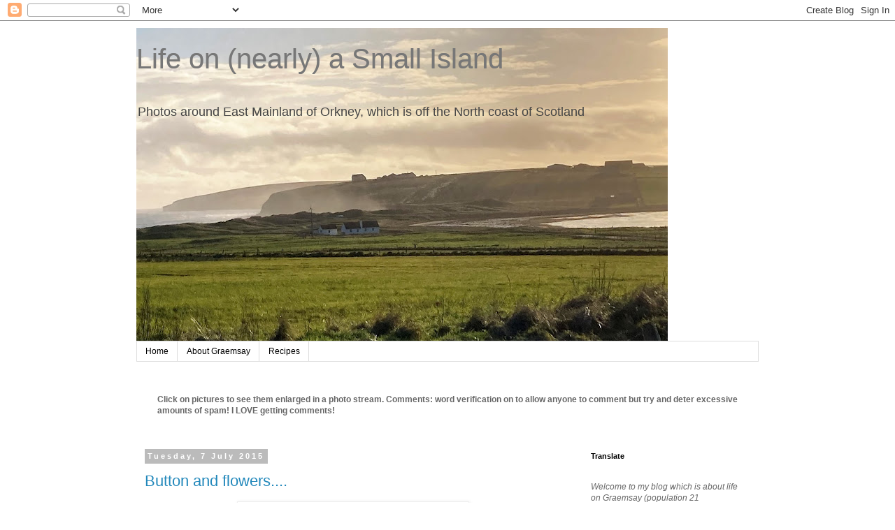

--- FILE ---
content_type: text/html; charset=UTF-8
request_url: https://sianthom.blogspot.com/2015/07/
body_size: 33889
content:
<!DOCTYPE html>
<html class='v2' dir='ltr' lang='en-GB'>
<head>
<link href='https://www.blogger.com/static/v1/widgets/335934321-css_bundle_v2.css' rel='stylesheet' type='text/css'/>
<meta content='width=1100' name='viewport'/>
<meta content='text/html; charset=UTF-8' http-equiv='Content-Type'/>
<meta content='blogger' name='generator'/>
<link href='https://sianthom.blogspot.com/favicon.ico' rel='icon' type='image/x-icon'/>
<link href='https://sianthom.blogspot.com/2015/07/' rel='canonical'/>
<link rel="alternate" type="application/atom+xml" title="Life on (nearly) a Small Island - Atom" href="https://sianthom.blogspot.com/feeds/posts/default" />
<link rel="alternate" type="application/rss+xml" title="Life on (nearly) a Small Island - RSS" href="https://sianthom.blogspot.com/feeds/posts/default?alt=rss" />
<link rel="service.post" type="application/atom+xml" title="Life on (nearly) a Small Island - Atom" href="https://www.blogger.com/feeds/496522256748038434/posts/default" />
<!--Can't find substitution for tag [blog.ieCssRetrofitLinks]-->
<meta content='https://sianthom.blogspot.com/2015/07/' property='og:url'/>
<meta content='Life on (nearly) a Small Island' property='og:title'/>
<meta content='Photos around East Mainland of Orkney, which is off the North coast of Scotland' property='og:description'/>
<title>Life on (nearly) a Small Island: July 2015</title>
<style id='page-skin-1' type='text/css'><!--
/*
-----------------------------------------------
Blogger Template Style
Name:     Simple
Designer: Josh Peterson
URL:      www.noaesthetic.com
----------------------------------------------- */
/* Variable definitions
====================
<Variable name="keycolor" description="Main Color" type="color" default="#66bbdd"/>
<Group description="Page Text" selector="body">
<Variable name="body.font" description="Font" type="font"
default="normal normal 12px Arial, Tahoma, Helvetica, FreeSans, sans-serif"/>
<Variable name="body.text.color" description="Text Color" type="color" default="#222222"/>
</Group>
<Group description="Backgrounds" selector=".body-fauxcolumns-outer">
<Variable name="body.background.color" description="Outer Background" type="color" default="#66bbdd"/>
<Variable name="content.background.color" description="Main Background" type="color" default="#ffffff"/>
<Variable name="header.background.color" description="Header Background" type="color" default="transparent"/>
</Group>
<Group description="Links" selector=".main-outer">
<Variable name="link.color" description="Link Color" type="color" default="#2288bb"/>
<Variable name="link.visited.color" description="Visited Color" type="color" default="#888888"/>
<Variable name="link.hover.color" description="Hover Color" type="color" default="#33aaff"/>
</Group>
<Group description="Blog Title" selector=".header h1">
<Variable name="header.font" description="Font" type="font"
default="normal normal 60px Arial, Tahoma, Helvetica, FreeSans, sans-serif"/>
<Variable name="header.text.color" description="Title Color" type="color" default="#3399bb" />
</Group>
<Group description="Blog Description" selector=".header .description">
<Variable name="description.text.color" description="Description Color" type="color"
default="#777777" />
</Group>
<Group description="Tabs Text" selector=".tabs-inner .widget li a">
<Variable name="tabs.font" description="Font" type="font"
default="normal normal 14px Arial, Tahoma, Helvetica, FreeSans, sans-serif"/>
<Variable name="tabs.text.color" description="Text Color" type="color" default="#999999"/>
<Variable name="tabs.selected.text.color" description="Selected Color" type="color" default="#000000"/>
</Group>
<Group description="Tabs Background" selector=".tabs-outer .PageList">
<Variable name="tabs.background.color" description="Background Color" type="color" default="#f5f5f5"/>
<Variable name="tabs.selected.background.color" description="Selected Color" type="color" default="#eeeeee"/>
</Group>
<Group description="Post Title" selector="h3.post-title, .comments h4">
<Variable name="post.title.font" description="Font" type="font"
default="normal normal 22px Arial, Tahoma, Helvetica, FreeSans, sans-serif"/>
</Group>
<Group description="Date Header" selector=".date-header">
<Variable name="date.header.color" description="Text Color" type="color"
default="#666666"/>
<Variable name="date.header.background.color" description="Background Color" type="color"
default="transparent"/>
</Group>
<Group description="Post Footer" selector=".post-footer">
<Variable name="post.footer.text.color" description="Text Color" type="color" default="#666666"/>
<Variable name="post.footer.background.color" description="Background Color" type="color"
default="#f9f9f9"/>
<Variable name="post.footer.border.color" description="Shadow Color" type="color" default="#eeeeee"/>
</Group>
<Group description="Gadgets" selector="h2">
<Variable name="widget.title.font" description="Title Font" type="font"
default="normal bold 11px Arial, Tahoma, Helvetica, FreeSans, sans-serif"/>
<Variable name="widget.title.text.color" description="Title Color" type="color" default="#000000"/>
<Variable name="widget.alternate.text.color" description="Alternate Color" type="color" default="#999999"/>
</Group>
<Group description="Images" selector=".main-inner">
<Variable name="image.background.color" description="Background Color" type="color" default="#ffffff"/>
<Variable name="image.border.color" description="Border Color" type="color" default="#eeeeee"/>
<Variable name="image.text.color" description="Caption Text Color" type="color" default="#666666"/>
</Group>
<Group description="Accents" selector=".content-inner">
<Variable name="body.rule.color" description="Separator Line Color" type="color" default="#eeeeee"/>
<Variable name="tabs.border.color" description="Tabs Border Color" type="color" default="transparent"/>
</Group>
<Variable name="body.background" description="Body Background" type="background"
color="#ffffff" default="$(color) none repeat scroll top left"/>
<Variable name="body.background.override" description="Body Background Override" type="string" default=""/>
<Variable name="body.background.gradient.cap" description="Body Gradient Cap" type="url"
default="url(//www.blogblog.com/1kt/simple/gradients_light.png)"/>
<Variable name="body.background.gradient.tile" description="Body Gradient Tile" type="url"
default="url(//www.blogblog.com/1kt/simple/body_gradient_tile_light.png)"/>
<Variable name="content.background.color.selector" description="Content Background Color Selector" type="string" default=".content-inner"/>
<Variable name="content.padding" description="Content Padding" type="length" default="10px"/>
<Variable name="content.padding.horizontal" description="Content Horizontal Padding" type="length" default="10px"/>
<Variable name="content.shadow.spread" description="Content Shadow Spread" type="length" default="40px"/>
<Variable name="content.shadow.spread.webkit" description="Content Shadow Spread (WebKit)" type="length" default="5px"/>
<Variable name="content.shadow.spread.ie" description="Content Shadow Spread (IE)" type="length" default="10px"/>
<Variable name="main.border.width" description="Main Border Width" type="length" default="0"/>
<Variable name="header.background.gradient" description="Header Gradient" type="url" default="none"/>
<Variable name="header.shadow.offset.left" description="Header Shadow Offset Left" type="length" default="-1px"/>
<Variable name="header.shadow.offset.top" description="Header Shadow Offset Top" type="length" default="-1px"/>
<Variable name="header.shadow.spread" description="Header Shadow Spread" type="length" default="1px"/>
<Variable name="header.padding" description="Header Padding" type="length" default="30px"/>
<Variable name="header.border.size" description="Header Border Size" type="length" default="1px"/>
<Variable name="header.bottom.border.size" description="Header Bottom Border Size" type="length" default="1px"/>
<Variable name="header.border.horizontalsize" description="Header Horizontal Border Size" type="length" default="0"/>
<Variable name="description.text.size" description="Description Text Size" type="string" default="140%"/>
<Variable name="tabs.margin.top" description="Tabs Margin Top" type="length" default="0" />
<Variable name="tabs.margin.side" description="Tabs Side Margin" type="length" default="30px" />
<Variable name="tabs.background.gradient" description="Tabs Background Gradient" type="url"
default="url(//www.blogblog.com/1kt/simple/gradients_light.png)"/>
<Variable name="tabs.border.width" description="Tabs Border Width" type="length" default="1px"/>
<Variable name="tabs.bevel.border.width" description="Tabs Bevel Border Width" type="length" default="1px"/>
<Variable name="date.header.padding" description="Date Header Padding" type="string" default="inherit"/>
<Variable name="date.header.letterspacing" description="Date Header Letter Spacing" type="string" default="inherit"/>
<Variable name="date.header.margin" description="Date Header Margin" type="string" default="inherit"/>
<Variable name="post.margin.bottom" description="Post Bottom Margin" type="length" default="25px"/>
<Variable name="image.border.small.size" description="Image Border Small Size" type="length" default="2px"/>
<Variable name="image.border.large.size" description="Image Border Large Size" type="length" default="5px"/>
<Variable name="page.width.selector" description="Page Width Selector" type="string" default=".region-inner"/>
<Variable name="page.width" description="Page Width" type="string" default="auto"/>
<Variable name="main.section.margin" description="Main Section Margin" type="length" default="15px"/>
<Variable name="main.padding" description="Main Padding" type="length" default="15px"/>
<Variable name="main.padding.top" description="Main Padding Top" type="length" default="30px"/>
<Variable name="main.padding.bottom" description="Main Padding Bottom" type="length" default="30px"/>
<Variable name="paging.background"
color="#ffffff"
description="Background of blog paging area" type="background"
default="transparent none no-repeat scroll top center"/>
<Variable name="footer.bevel" description="Bevel border length of footer" type="length" default="0"/>
<Variable name="mobile.background.overlay" description="Mobile Background Overlay" type="string"
default="transparent none repeat scroll top left"/>
<Variable name="mobile.background.size" description="Mobile Background Size" type="string" default="auto"/>
<Variable name="mobile.button.color" description="Mobile Button Color" type="color" default="#ffffff" />
<Variable name="startSide" description="Side where text starts in blog language" type="automatic" default="left"/>
<Variable name="endSide" description="Side where text ends in blog language" type="automatic" default="right"/>
*/
/* Content
----------------------------------------------- */
body, .body-fauxcolumn-outer {
font: normal normal 12px 'Trebuchet MS', Trebuchet, Verdana, sans-serif;
color: #666666;
background: #ffffff none repeat scroll top left;
padding: 0 0 0 0;
}
html body .region-inner {
min-width: 0;
max-width: 100%;
width: auto;
}
a:link {
text-decoration:none;
color: #2288bb;
}
a:visited {
text-decoration:none;
color: #888888;
}
a:hover {
text-decoration:underline;
color: #33aaff;
}
.body-fauxcolumn-outer .fauxcolumn-inner {
background: transparent none repeat scroll top left;
_background-image: none;
}
.body-fauxcolumn-outer .cap-top {
position: absolute;
z-index: 1;
height: 400px;
width: 100%;
background: #ffffff none repeat scroll top left;
}
.body-fauxcolumn-outer .cap-top .cap-left {
width: 100%;
background: transparent none repeat-x scroll top left;
_background-image: none;
}
.content-outer {
-moz-box-shadow: 0 0 0 rgba(0, 0, 0, .15);
-webkit-box-shadow: 0 0 0 rgba(0, 0, 0, .15);
-goog-ms-box-shadow: 0 0 0 #333333;
box-shadow: 0 0 0 rgba(0, 0, 0, .15);
margin-bottom: 1px;
}
.content-inner {
padding: 10px 40px;
}
.content-inner {
background-color: #ffffff;
}
/* Header
----------------------------------------------- */
.header-outer {
background: transparent none repeat-x scroll 0 -400px;
_background-image: none;
}
.Header h1 {
font: normal normal 40px 'Trebuchet MS',Trebuchet,Verdana,sans-serif;
color: #777777;
text-shadow: 0 0 0 rgba(0, 0, 0, .2);
}
.Header h1 a {
color: #777777;
}
.Header .description {
font-size: 18px;
color: #444444;
}
.header-inner .Header .titlewrapper {
padding: 22px 0;
}
.header-inner .Header .descriptionwrapper {
padding: 0 0;
}
/* Tabs
----------------------------------------------- */
.tabs-inner .section:first-child {
border-top: 0 solid #dddddd;
}
.tabs-inner .section:first-child ul {
margin-top: -1px;
border-top: 1px solid #dddddd;
border-left: 1px solid #dddddd;
border-right: 1px solid #dddddd;
}
.tabs-inner .widget ul {
background: transparent none repeat-x scroll 0 -800px;
_background-image: none;
border-bottom: 1px solid #dddddd;
margin-top: 0;
margin-left: -30px;
margin-right: -30px;
}
.tabs-inner .widget li a {
display: inline-block;
padding: .6em 1em;
font: normal normal 12px 'Trebuchet MS', Trebuchet, Verdana, sans-serif;
color: #000000;
border-left: 1px solid #ffffff;
border-right: 1px solid #dddddd;
}
.tabs-inner .widget li:first-child a {
border-left: none;
}
.tabs-inner .widget li.selected a, .tabs-inner .widget li a:hover {
color: #000000;
background-color: #eeeeee;
text-decoration: none;
}
/* Columns
----------------------------------------------- */
.main-outer {
border-top: 0 solid transparent;
}
.fauxcolumn-left-outer .fauxcolumn-inner {
border-right: 1px solid transparent;
}
.fauxcolumn-right-outer .fauxcolumn-inner {
border-left: 1px solid transparent;
}
/* Headings
----------------------------------------------- */
h2 {
margin: 0 0 1em 0;
font: normal bold 11px 'Trebuchet MS',Trebuchet,Verdana,sans-serif;
color: #000000;
}
/* Widgets
----------------------------------------------- */
.widget .zippy {
color: #999999;
text-shadow: 2px 2px 1px rgba(0, 0, 0, .1);
}
.widget .popular-posts ul {
list-style: none;
}
/* Posts
----------------------------------------------- */
.date-header span {
background-color: #bbbbbb;
color: #ffffff;
padding: 0.4em;
letter-spacing: 3px;
margin: inherit;
}
.main-inner {
padding-top: 35px;
padding-bottom: 65px;
}
.main-inner .column-center-inner {
padding: 0 0;
}
.main-inner .column-center-inner .section {
margin: 0 1em;
}
.post {
margin: 0 0 45px 0;
}
h3.post-title, .comments h4 {
font: normal normal 22px 'Trebuchet MS',Trebuchet,Verdana,sans-serif;
margin: .75em 0 0;
}
.post-body {
font-size: 110%;
line-height: 1.4;
position: relative;
}
.post-body img, .post-body .tr-caption-container, .Profile img, .Image img,
.BlogList .item-thumbnail img {
padding: 2px;
background: #ffffff;
border: 1px solid #eeeeee;
-moz-box-shadow: 1px 1px 5px rgba(0, 0, 0, .1);
-webkit-box-shadow: 1px 1px 5px rgba(0, 0, 0, .1);
box-shadow: 1px 1px 5px rgba(0, 0, 0, .1);
}
.post-body img, .post-body .tr-caption-container {
padding: 5px;
}
.post-body .tr-caption-container {
color: #666666;
}
.post-body .tr-caption-container img {
padding: 0;
background: transparent;
border: none;
-moz-box-shadow: 0 0 0 rgba(0, 0, 0, .1);
-webkit-box-shadow: 0 0 0 rgba(0, 0, 0, .1);
box-shadow: 0 0 0 rgba(0, 0, 0, .1);
}
.post-header {
margin: 0 0 1.5em;
line-height: 1.6;
font-size: 90%;
}
.post-footer {
margin: 20px -2px 0;
padding: 5px 10px;
color: #666666;
background-color: #eeeeee;
border-bottom: 1px solid #eeeeee;
line-height: 1.6;
font-size: 90%;
}
#comments .comment-author {
padding-top: 1.5em;
border-top: 1px solid transparent;
background-position: 0 1.5em;
}
#comments .comment-author:first-child {
padding-top: 0;
border-top: none;
}
.avatar-image-container {
margin: .2em 0 0;
}
#comments .avatar-image-container img {
border: 1px solid #eeeeee;
}
/* Comments
----------------------------------------------- */
.comments .comments-content .icon.blog-author {
background-repeat: no-repeat;
background-image: url([data-uri]);
}
.comments .comments-content .loadmore a {
border-top: 1px solid #999999;
border-bottom: 1px solid #999999;
}
.comments .comment-thread.inline-thread {
background-color: #eeeeee;
}
.comments .continue {
border-top: 2px solid #999999;
}
/* Accents
---------------------------------------------- */
.section-columns td.columns-cell {
border-left: 1px solid transparent;
}
.blog-pager {
background: transparent url(//www.blogblog.com/1kt/simple/paging_dot.png) repeat-x scroll top center;
}
.blog-pager-older-link, .home-link,
.blog-pager-newer-link {
background-color: #ffffff;
padding: 5px;
}
.footer-outer {
border-top: 1px dashed #bbbbbb;
}
/* Mobile
----------------------------------------------- */
body.mobile  {
background-size: auto;
}
.mobile .body-fauxcolumn-outer {
background: transparent none repeat scroll top left;
}
.mobile .body-fauxcolumn-outer .cap-top {
background-size: 100% auto;
}
.mobile .content-outer {
-webkit-box-shadow: 0 0 3px rgba(0, 0, 0, .15);
box-shadow: 0 0 3px rgba(0, 0, 0, .15);
}
body.mobile .AdSense {
margin: 0 -0;
}
.mobile .tabs-inner .widget ul {
margin-left: 0;
margin-right: 0;
}
.mobile .post {
margin: 0;
}
.mobile .main-inner .column-center-inner .section {
margin: 0;
}
.mobile .date-header span {
padding: 0.1em 10px;
margin: 0 -10px;
}
.mobile h3.post-title {
margin: 0;
}
.mobile .blog-pager {
background: transparent none no-repeat scroll top center;
}
.mobile .footer-outer {
border-top: none;
}
.mobile .main-inner, .mobile .footer-inner {
background-color: #ffffff;
}
.mobile-index-contents {
color: #666666;
}
.mobile-link-button {
background-color: #2288bb;
}
.mobile-link-button a:link, .mobile-link-button a:visited {
color: #ffffff;
}
.mobile .tabs-inner .section:first-child {
border-top: none;
}
.mobile .tabs-inner .PageList .widget-content {
background-color: #eeeeee;
color: #000000;
border-top: 1px solid #dddddd;
border-bottom: 1px solid #dddddd;
}
.mobile .tabs-inner .PageList .widget-content .pagelist-arrow {
border-left: 1px solid #dddddd;
}

--></style>
<style id='template-skin-1' type='text/css'><!--
body {
min-width: 970px;
}
.content-outer, .content-fauxcolumn-outer, .region-inner {
min-width: 970px;
max-width: 970px;
_width: 970px;
}
.main-inner .columns {
padding-left: 0;
padding-right: 270px;
}
.main-inner .fauxcolumn-center-outer {
left: 0;
right: 270px;
/* IE6 does not respect left and right together */
_width: expression(this.parentNode.offsetWidth -
parseInt("0") -
parseInt("270px") + 'px');
}
.main-inner .fauxcolumn-left-outer {
width: 0;
}
.main-inner .fauxcolumn-right-outer {
width: 270px;
}
.main-inner .column-left-outer {
width: 0;
right: 100%;
margin-left: -0;
}
.main-inner .column-right-outer {
width: 270px;
margin-right: -270px;
}
#layout {
min-width: 0;
}
#layout .content-outer {
min-width: 0;
width: 800px;
}
#layout .region-inner {
min-width: 0;
width: auto;
}
body#layout div.add_widget {
padding: 8px;
}
body#layout div.add_widget a {
margin-left: 32px;
}
--></style>
<link href='https://www.blogger.com/dyn-css/authorization.css?targetBlogID=496522256748038434&amp;zx=dbd27514-0c08-42a5-8a3f-b1495f5ad8a2' media='none' onload='if(media!=&#39;all&#39;)media=&#39;all&#39;' rel='stylesheet'/><noscript><link href='https://www.blogger.com/dyn-css/authorization.css?targetBlogID=496522256748038434&amp;zx=dbd27514-0c08-42a5-8a3f-b1495f5ad8a2' rel='stylesheet'/></noscript>
<meta name='google-adsense-platform-account' content='ca-host-pub-1556223355139109'/>
<meta name='google-adsense-platform-domain' content='blogspot.com'/>

</head>
<body class='loading'>
<div class='navbar section' id='navbar' name='Navbar'><div class='widget Navbar' data-version='1' id='Navbar1'><script type="text/javascript">
    function setAttributeOnload(object, attribute, val) {
      if(window.addEventListener) {
        window.addEventListener('load',
          function(){ object[attribute] = val; }, false);
      } else {
        window.attachEvent('onload', function(){ object[attribute] = val; });
      }
    }
  </script>
<div id="navbar-iframe-container"></div>
<script type="text/javascript" src="https://apis.google.com/js/platform.js"></script>
<script type="text/javascript">
      gapi.load("gapi.iframes:gapi.iframes.style.bubble", function() {
        if (gapi.iframes && gapi.iframes.getContext) {
          gapi.iframes.getContext().openChild({
              url: 'https://www.blogger.com/navbar/496522256748038434?origin\x3dhttps://sianthom.blogspot.com',
              where: document.getElementById("navbar-iframe-container"),
              id: "navbar-iframe"
          });
        }
      });
    </script><script type="text/javascript">
(function() {
var script = document.createElement('script');
script.type = 'text/javascript';
script.src = '//pagead2.googlesyndication.com/pagead/js/google_top_exp.js';
var head = document.getElementsByTagName('head')[0];
if (head) {
head.appendChild(script);
}})();
</script>
</div></div>
<div class='body-fauxcolumns'>
<div class='fauxcolumn-outer body-fauxcolumn-outer'>
<div class='cap-top'>
<div class='cap-left'></div>
<div class='cap-right'></div>
</div>
<div class='fauxborder-left'>
<div class='fauxborder-right'></div>
<div class='fauxcolumn-inner'>
</div>
</div>
<div class='cap-bottom'>
<div class='cap-left'></div>
<div class='cap-right'></div>
</div>
</div>
</div>
<div class='content'>
<div class='content-fauxcolumns'>
<div class='fauxcolumn-outer content-fauxcolumn-outer'>
<div class='cap-top'>
<div class='cap-left'></div>
<div class='cap-right'></div>
</div>
<div class='fauxborder-left'>
<div class='fauxborder-right'></div>
<div class='fauxcolumn-inner'>
</div>
</div>
<div class='cap-bottom'>
<div class='cap-left'></div>
<div class='cap-right'></div>
</div>
</div>
</div>
<div class='content-outer'>
<div class='content-cap-top cap-top'>
<div class='cap-left'></div>
<div class='cap-right'></div>
</div>
<div class='fauxborder-left content-fauxborder-left'>
<div class='fauxborder-right content-fauxborder-right'></div>
<div class='content-inner'>
<header>
<div class='header-outer'>
<div class='header-cap-top cap-top'>
<div class='cap-left'></div>
<div class='cap-right'></div>
</div>
<div class='fauxborder-left header-fauxborder-left'>
<div class='fauxborder-right header-fauxborder-right'></div>
<div class='region-inner header-inner'>
<div class='header section' id='header' name='Header'><div class='widget Header' data-version='1' id='Header1'>
<div id='header-inner' style='background-image: url("https://blogger.googleusercontent.com/img/a/AVvXsEi2lUFgOGjNQN9TuN9qugpBOvSutf9FmwFQangXvDEdfHLigC4SuFmhtxplY9UfUjhkOsxnANZy9aXgMe5BlQDHgDi5fyTLA9zN7NkSyLdG7kOw-HdAF5UU44akmnEfokD8IiGkOyDTNKTAd7IIRf7nfe2Q3U-xduLbh-eV0CvAYPWROL5tfiMzbAXokA=s760"); background-position: left; min-height: 449px; _height: 449px; background-repeat: no-repeat; '>
<div class='titlewrapper' style='background: transparent'>
<h1 class='title' style='background: transparent; border-width: 0px'>
<a href='https://sianthom.blogspot.com/'>
Life on (nearly) a Small Island
</a>
</h1>
</div>
<div class='descriptionwrapper'>
<p class='description'><span>Photos around East Mainland of Orkney, which is off the North coast of Scotland</span></p>
</div>
</div>
</div></div>
</div>
</div>
<div class='header-cap-bottom cap-bottom'>
<div class='cap-left'></div>
<div class='cap-right'></div>
</div>
</div>
</header>
<div class='tabs-outer'>
<div class='tabs-cap-top cap-top'>
<div class='cap-left'></div>
<div class='cap-right'></div>
</div>
<div class='fauxborder-left tabs-fauxborder-left'>
<div class='fauxborder-right tabs-fauxborder-right'></div>
<div class='region-inner tabs-inner'>
<div class='tabs section' id='crosscol' name='Cross-column'><div class='widget PageList' data-version='1' id='PageList1'>
<h2>Pages</h2>
<div class='widget-content'>
<ul>
<li>
<a href='https://sianthom.blogspot.com/'>Home</a>
</li>
<li>
<a href='https://sianthom.blogspot.com/p/about-graemsay.html'>About Graemsay</a>
</li>
<li>
<a href='https://sianthom.blogspot.com/p/recipes.html'>Recipes</a>
</li>
</ul>
<div class='clear'></div>
</div>
</div><div class='widget Text' data-version='1' id='Text3'>
<div class='widget-content'>
<div style="font-style: normal; font-weight: normal;"><br /></div><div style="font-style: normal; font-weight: normal;"><b style="font-size: 100%;">Click on pictures to see them enlarged in a photo stream. Comments: word verification on to allow anyone to comment but try and deter</b><b style="font-size: 100%;"> excessive amounts of spam! I LOVE getting comments!</b></div><div style="font-style: normal; font-weight: normal;"><br /></div>
</div>
<div class='clear'></div>
</div></div>
<div class='tabs no-items section' id='crosscol-overflow' name='Cross-Column 2'></div>
</div>
</div>
<div class='tabs-cap-bottom cap-bottom'>
<div class='cap-left'></div>
<div class='cap-right'></div>
</div>
</div>
<div class='main-outer'>
<div class='main-cap-top cap-top'>
<div class='cap-left'></div>
<div class='cap-right'></div>
</div>
<div class='fauxborder-left main-fauxborder-left'>
<div class='fauxborder-right main-fauxborder-right'></div>
<div class='region-inner main-inner'>
<div class='columns fauxcolumns'>
<div class='fauxcolumn-outer fauxcolumn-center-outer'>
<div class='cap-top'>
<div class='cap-left'></div>
<div class='cap-right'></div>
</div>
<div class='fauxborder-left'>
<div class='fauxborder-right'></div>
<div class='fauxcolumn-inner'>
</div>
</div>
<div class='cap-bottom'>
<div class='cap-left'></div>
<div class='cap-right'></div>
</div>
</div>
<div class='fauxcolumn-outer fauxcolumn-left-outer'>
<div class='cap-top'>
<div class='cap-left'></div>
<div class='cap-right'></div>
</div>
<div class='fauxborder-left'>
<div class='fauxborder-right'></div>
<div class='fauxcolumn-inner'>
</div>
</div>
<div class='cap-bottom'>
<div class='cap-left'></div>
<div class='cap-right'></div>
</div>
</div>
<div class='fauxcolumn-outer fauxcolumn-right-outer'>
<div class='cap-top'>
<div class='cap-left'></div>
<div class='cap-right'></div>
</div>
<div class='fauxborder-left'>
<div class='fauxborder-right'></div>
<div class='fauxcolumn-inner'>
</div>
</div>
<div class='cap-bottom'>
<div class='cap-left'></div>
<div class='cap-right'></div>
</div>
</div>
<!-- corrects IE6 width calculation -->
<div class='columns-inner'>
<div class='column-center-outer'>
<div class='column-center-inner'>
<div class='main section' id='main' name='Main'><div class='widget Blog' data-version='1' id='Blog1'>
<div class='blog-posts hfeed'>

          <div class="date-outer">
        
<h2 class='date-header'><span>Tuesday, 7 July 2015</span></h2>

          <div class="date-posts">
        
<div class='post-outer'>
<div class='post hentry uncustomized-post-template' itemprop='blogPost' itemscope='itemscope' itemtype='http://schema.org/BlogPosting'>
<meta content='https://blogger.googleusercontent.com/img/b/R29vZ2xl/AVvXsEgZA8civE_XQFcF6B9JwvZPSVAfciqIpywbrDwtmWgUQ8olWW1k6e_5trGtwfdpCKOeVcFsi7h-ga8II3m7GUeaQSv3t0GmQktgKD9745ld5n4zrMstMDIYNcRjXxjurwXMBj_BxksdYIE/s320/f7.jpg' itemprop='image_url'/>
<meta content='496522256748038434' itemprop='blogId'/>
<meta content='2136936360974058610' itemprop='postId'/>
<a name='2136936360974058610'></a>
<h3 class='post-title entry-title' itemprop='name'>
<a href='https://sianthom.blogspot.com/2015/07/button-and-flowers.html'>Button and flowers....</a>
</h3>
<div class='post-header'>
<div class='post-header-line-1'></div>
</div>
<div class='post-body entry-content' id='post-body-2136936360974058610' itemprop='description articleBody'>
<div class="separator" style="clear: both; text-align: center;">
<a href="https://blogger.googleusercontent.com/img/b/R29vZ2xl/AVvXsEgZA8civE_XQFcF6B9JwvZPSVAfciqIpywbrDwtmWgUQ8olWW1k6e_5trGtwfdpCKOeVcFsi7h-ga8II3m7GUeaQSv3t0GmQktgKD9745ld5n4zrMstMDIYNcRjXxjurwXMBj_BxksdYIE/s1600/f7.jpg" imageanchor="1" style="margin-left: 1em; margin-right: 1em;"><img border="0" height="213" src="https://blogger.googleusercontent.com/img/b/R29vZ2xl/AVvXsEgZA8civE_XQFcF6B9JwvZPSVAfciqIpywbrDwtmWgUQ8olWW1k6e_5trGtwfdpCKOeVcFsi7h-ga8II3m7GUeaQSv3t0GmQktgKD9745ld5n4zrMstMDIYNcRjXxjurwXMBj_BxksdYIE/s320/f7.jpg" width="320" /></a></div>
<br />
<br />
Sorry, but I just love seeing the flowers in my garden! &nbsp;It's fairly buzzing with bees and insects now, and the swallows swoop low to catch them too! &nbsp;I haven't been able to do as much weeding this last week as I've had a sore back. &nbsp;But everything is so exuberant after such a slow start.<br />
<br />
<div class="separator" style="clear: both; text-align: center;">
<a href="https://blogger.googleusercontent.com/img/b/R29vZ2xl/AVvXsEjT_2Z54skSwtDeMQnfgsue6GhsASjz-r3uohAbtCpjjhNMdF3H3wjUwbohYLOoTMsIwoiCBByzqrzMRc1bqlO4LSMqxUgr00nWJGpo6iZnY96RyBNWu87pvFwWrW_ylnHJA5pgqz8FU3U/s1600/f5.jpg" imageanchor="1" style="margin-left: 1em; margin-right: 1em;"><img border="0" height="188" src="https://blogger.googleusercontent.com/img/b/R29vZ2xl/AVvXsEjT_2Z54skSwtDeMQnfgsue6GhsASjz-r3uohAbtCpjjhNMdF3H3wjUwbohYLOoTMsIwoiCBByzqrzMRc1bqlO4LSMqxUgr00nWJGpo6iZnY96RyBNWu87pvFwWrW_ylnHJA5pgqz8FU3U/s320/f5.jpg" width="320" /></a></div>
<br />
<br />
This is a new bed, doing well in it's first year! &nbsp;The lupins were from the garden of a friend so were quite large and well established. &nbsp;The fennel has been there a while too. But all the rest are new this year. &nbsp;This was the old strawberry patch.<br />
<br />
<br />
<div class="separator" style="clear: both; text-align: center;">
<a href="https://blogger.googleusercontent.com/img/b/R29vZ2xl/AVvXsEgn3uCSvMiaJPsKG8weDz1mGwQwsHUQhiHVmPLY3t1rhYl2mZlNDJ3iqwQOJh3ivaeXAc4gcFBaS3KYuDsXIhuFjRbt4vDCKJ1lK9U_-wfIPdFsLY7QMJfDUdjX3saV1FtXCZlTXfIvGy4/s1600/f4.jpg" imageanchor="1" style="margin-left: 1em; margin-right: 1em;"><img border="0" height="262" src="https://blogger.googleusercontent.com/img/b/R29vZ2xl/AVvXsEgn3uCSvMiaJPsKG8weDz1mGwQwsHUQhiHVmPLY3t1rhYl2mZlNDJ3iqwQOJh3ivaeXAc4gcFBaS3KYuDsXIhuFjRbt4vDCKJ1lK9U_-wfIPdFsLY7QMJfDUdjX3saV1FtXCZlTXfIvGy4/s320/f4.jpg" width="320" /></a></div>
<br />
Ahem, see what I mean about being a bit out of control! <br />
<br />
<div class="separator" style="clear: both; text-align: center;">
<a href="https://blogger.googleusercontent.com/img/b/R29vZ2xl/AVvXsEjPMWZdV1X1FUkKBclkG3yGYppulIIW0GrY7qC41JuwafGm0liFpJbhEtphWlylvcx7qcKQc2_vYOkmalrPIdyGwu30JAJKMNCBTN3sWiE39u87FzufgEaHLi1qxrHeL33e4OEsZhwiTXM/s1600/f6.jpg" imageanchor="1" style="margin-left: 1em; margin-right: 1em;"><img border="0" height="187" src="https://blogger.googleusercontent.com/img/b/R29vZ2xl/AVvXsEjPMWZdV1X1FUkKBclkG3yGYppulIIW0GrY7qC41JuwafGm0liFpJbhEtphWlylvcx7qcKQc2_vYOkmalrPIdyGwu30JAJKMNCBTN3sWiE39u87FzufgEaHLi1qxrHeL33e4OEsZhwiTXM/s320/f6.jpg" width="320" /></a></div>
<br />
Ooooh but I love the scabious! It's SO pretty and delicate!<br />
<br />
<div class="separator" style="clear: both; text-align: center;">
<a href="https://blogger.googleusercontent.com/img/b/R29vZ2xl/AVvXsEg0bZP2CrNpfZRvznq52LL3dU-rXw1-qsaAlXvsVGhdL6ZHSAmG27vHrlyJNI7xuOXFik46EbxusEKyjxuikCPudwVqSV9_fS1PLiOydRyfB8imONVf-C229vwVE_d6xoF1OvLXQkUDLec/s1600/f8.jpg" imageanchor="1" style="margin-left: 1em; margin-right: 1em;"><img border="0" height="213" src="https://blogger.googleusercontent.com/img/b/R29vZ2xl/AVvXsEg0bZP2CrNpfZRvznq52LL3dU-rXw1-qsaAlXvsVGhdL6ZHSAmG27vHrlyJNI7xuOXFik46EbxusEKyjxuikCPudwVqSV9_fS1PLiOydRyfB8imONVf-C229vwVE_d6xoF1OvLXQkUDLec/s320/f8.jpg" width="320" /></a></div>
<br />
And the big blousy poppies<br />
<br />
<div class="separator" style="clear: both; text-align: center;">
<a href="https://blogger.googleusercontent.com/img/b/R29vZ2xl/AVvXsEjxARLVlTkZGXfcN7XGaUu2gk6oCwew4izkdZp_e7QW325nrYBXqSVOP7TWqygtBKchEZWRgKTbC1P43QWfD2_ZoadVlIRWISSWnjSl1gP3zmwcAdSOTC_Xo0HC8aH6ndZdiq5tEl_SjNY/s1600/f2.jpg" imageanchor="1" style="clear: left; float: left; margin-bottom: 1em; margin-right: 1em;"><img border="0" height="240" src="https://blogger.googleusercontent.com/img/b/R29vZ2xl/AVvXsEjxARLVlTkZGXfcN7XGaUu2gk6oCwew4izkdZp_e7QW325nrYBXqSVOP7TWqygtBKchEZWRgKTbC1P43QWfD2_ZoadVlIRWISSWnjSl1gP3zmwcAdSOTC_Xo0HC8aH6ndZdiq5tEl_SjNY/s320/f2.jpg" width="320" /></a></div>
<br />
<div class="separator" style="clear: both; text-align: center;">
<a href="https://blogger.googleusercontent.com/img/b/R29vZ2xl/AVvXsEiSRhC9C9VZ3cW09K10eCvfCva4nnBT4HEV-FptFKAO8rpH-TQ8FGrwLEkjkl0bsqetZDJclp5ktptNw7QfkJNi9I_WrHarzG6e5Ncn0fh_mJgwvtOJmasYOEC_ar8bftRDzUgVRAD8fJE/s1600/f3.jpg" imageanchor="1" style="margin-left: 1em; margin-right: 1em;"><img border="0" height="305" src="https://blogger.googleusercontent.com/img/b/R29vZ2xl/AVvXsEiSRhC9C9VZ3cW09K10eCvfCva4nnBT4HEV-FptFKAO8rpH-TQ8FGrwLEkjkl0bsqetZDJclp5ktptNw7QfkJNi9I_WrHarzG6e5Ncn0fh_mJgwvtOJmasYOEC_ar8bftRDzUgVRAD8fJE/s320/f3.jpg" width="320" /></a></div>
<br />
And Jacob's ladder in blue AND white.<br />
<br />
<div class="separator" style="clear: both; text-align: center;">
<a href="https://blogger.googleusercontent.com/img/b/R29vZ2xl/AVvXsEitKv99pVAznD9TVnST8ldaW-MH9ho567w0C4KJIMZT0amaeUXbRtZHxn4or3a8JT1ylRBkmoMt87px3OW4_G5rt1FTzHqYOdC5dF4_SZlFb-Qy3mo-KdwI12LHcuvXOw23F78tBI9TDIA/s1600/f1.jpg" imageanchor="1" style="margin-left: 1em; margin-right: 1em;"><img border="0" height="288" src="https://blogger.googleusercontent.com/img/b/R29vZ2xl/AVvXsEitKv99pVAznD9TVnST8ldaW-MH9ho567w0C4KJIMZT0amaeUXbRtZHxn4or3a8JT1ylRBkmoMt87px3OW4_G5rt1FTzHqYOdC5dF4_SZlFb-Qy3mo-KdwI12LHcuvXOw23F78tBI9TDIA/s320/f1.jpg" width="320" /></a></div>
<br />
And a few photos of Madam Button.... here she is on a mission - time for lunch!<br />
<br />
<div class="separator" style="clear: both; text-align: center;">
<a href="https://blogger.googleusercontent.com/img/b/R29vZ2xl/AVvXsEjEGC6NXtysSoFZABAVbl9qgc2iq4ztylUIrBmtYs4jGe9ZyU5CILmQad8HtBdLgMTPc5c467ZmOoW1yZm6zAV6pu09uDwArxl7rfpT0A7VFX1l7yQPRLm4ziuktg0dI0s4PiUTNlBTdAw/s1600/button1.jpg" imageanchor="1" style="margin-left: 1em; margin-right: 1em;"><img border="0" height="240" src="https://blogger.googleusercontent.com/img/b/R29vZ2xl/AVvXsEjEGC6NXtysSoFZABAVbl9qgc2iq4ztylUIrBmtYs4jGe9ZyU5CILmQad8HtBdLgMTPc5c467ZmOoW1yZm6zAV6pu09uDwArxl7rfpT0A7VFX1l7yQPRLm4ziuktg0dI0s4PiUTNlBTdAw/s320/button1.jpg" width="320" /></a></div>
<br />
And here she is on the compost heap, heat from below and heat from above! &nbsp;And yes she IS sticking her tongue out at us! &nbsp;Ha!<br />
<br />
<div class="separator" style="clear: both; text-align: center;">
<a href="https://blogger.googleusercontent.com/img/b/R29vZ2xl/AVvXsEhM6wdLSNYdbmO3PsZu1Kq5FIGyiTKdyeNJk3umYF3MmOs4cSZHfQmxb5H7R1ZhI7_CvAFwft4_ECt59a33ChFhd5Vem44UwpQWQKnkkoeKcdxPjGk9_Szxuhk8cQXX-K-VY-P520hA0ew/s1600/button2.jpg" imageanchor="1" style="margin-left: 1em; margin-right: 1em;"><img border="0" height="206" src="https://blogger.googleusercontent.com/img/b/R29vZ2xl/AVvXsEhM6wdLSNYdbmO3PsZu1Kq5FIGyiTKdyeNJk3umYF3MmOs4cSZHfQmxb5H7R1ZhI7_CvAFwft4_ECt59a33ChFhd5Vem44UwpQWQKnkkoeKcdxPjGk9_Szxuhk8cQXX-K-VY-P520hA0ew/s320/button2.jpg" width="320" /></a></div>
<br />
And on the bench. &nbsp;She's modelling a new tail (not really but there's a bit of old pipe on the bench that appears to be her tail!)<br />
<br />
<div class="separator" style="clear: both; text-align: center;">
<a href="https://blogger.googleusercontent.com/img/b/R29vZ2xl/AVvXsEjMBLAlajwaE3f9NDZRsdoyZYam8AsiZ3kA-JSD_fGQiJHOYIPBvjatxQdpl2zaRy461CiEfU_hznmJEkWUQvvm6NjGonCljn11yh5LDZEBIW2Ht1YDynVep-gRneb5It0i3No7ySOg8ag/s1600/button3.jpg" imageanchor="1" style="margin-left: 1em; margin-right: 1em;"><img border="0" height="204" src="https://blogger.googleusercontent.com/img/b/R29vZ2xl/AVvXsEjMBLAlajwaE3f9NDZRsdoyZYam8AsiZ3kA-JSD_fGQiJHOYIPBvjatxQdpl2zaRy461CiEfU_hznmJEkWUQvvm6NjGonCljn11yh5LDZEBIW2Ht1YDynVep-gRneb5It0i3No7ySOg8ag/s320/button3.jpg" width="320" /></a></div>
<br />
And this year is a good year for the rhubarb! &nbsp;I have half a freezer full! No time to make jam or chutney at the moment...hopefully soon....<br />
<br />
<div class="separator" style="clear: both; text-align: center;">
<a href="https://blogger.googleusercontent.com/img/b/R29vZ2xl/AVvXsEga09sR3rKV605rsaZMVAYv_hd1VjlbDXEZ5wvkp72E3YyF27PwueQN0ezTjiHaVHWp0eNEDZjZJ-Dn0OH6p2xHgS-9znf78JfXgMegmMFGLzPJAKSA40uas9N_JZ5d0ZnB40er_Zlk6QI/s1600/rhubarb.jpg" imageanchor="1" style="margin-left: 1em; margin-right: 1em;"><img border="0" height="273" src="https://blogger.googleusercontent.com/img/b/R29vZ2xl/AVvXsEga09sR3rKV605rsaZMVAYv_hd1VjlbDXEZ5wvkp72E3YyF27PwueQN0ezTjiHaVHWp0eNEDZjZJ-Dn0OH6p2xHgS-9znf78JfXgMegmMFGLzPJAKSA40uas9N_JZ5d0ZnB40er_Zlk6QI/s320/rhubarb.jpg" width="320" /></a></div>
<br />
<div style='clear: both;'></div>
</div>
<div class='post-footer'>
<div class='post-footer-line post-footer-line-1'>
<span class='post-author vcard'>
Posted by
<span class='fn' itemprop='author' itemscope='itemscope' itemtype='http://schema.org/Person'>
<meta content='https://www.blogger.com/profile/15086990153239265950' itemprop='url'/>
<a class='g-profile' href='https://www.blogger.com/profile/15086990153239265950' rel='author' title='author profile'>
<span itemprop='name'>Sian</span>
</a>
</span>
</span>
<span class='post-timestamp'>
at
<meta content='https://sianthom.blogspot.com/2015/07/button-and-flowers.html' itemprop='url'/>
<a class='timestamp-link' href='https://sianthom.blogspot.com/2015/07/button-and-flowers.html' rel='bookmark' title='permanent link'><abbr class='published' itemprop='datePublished' title='2015-07-07T11:00:00+01:00'>11:00</abbr></a>
</span>
<span class='post-comment-link'>
<a class='comment-link' href='https://sianthom.blogspot.com/2015/07/button-and-flowers.html#comment-form' onclick=''>
30 comments:
  </a>
</span>
<span class='post-icons'>
<span class='item-action'>
<a href='https://www.blogger.com/email-post/496522256748038434/2136936360974058610' title='Email Post'>
<img alt='' class='icon-action' height='13' src='https://resources.blogblog.com/img/icon18_email.gif' width='18'/>
</a>
</span>
<span class='item-control blog-admin pid-570715564'>
<a href='https://www.blogger.com/post-edit.g?blogID=496522256748038434&postID=2136936360974058610&from=pencil' title='Edit Post'>
<img alt='' class='icon-action' height='18' src='https://resources.blogblog.com/img/icon18_edit_allbkg.gif' width='18'/>
</a>
</span>
</span>
<div class='post-share-buttons goog-inline-block'>
<a class='goog-inline-block share-button sb-email' href='https://www.blogger.com/share-post.g?blogID=496522256748038434&postID=2136936360974058610&target=email' target='_blank' title='Email This'><span class='share-button-link-text'>Email This</span></a><a class='goog-inline-block share-button sb-blog' href='https://www.blogger.com/share-post.g?blogID=496522256748038434&postID=2136936360974058610&target=blog' onclick='window.open(this.href, "_blank", "height=270,width=475"); return false;' target='_blank' title='BlogThis!'><span class='share-button-link-text'>BlogThis!</span></a><a class='goog-inline-block share-button sb-twitter' href='https://www.blogger.com/share-post.g?blogID=496522256748038434&postID=2136936360974058610&target=twitter' target='_blank' title='Share to X'><span class='share-button-link-text'>Share to X</span></a><a class='goog-inline-block share-button sb-facebook' href='https://www.blogger.com/share-post.g?blogID=496522256748038434&postID=2136936360974058610&target=facebook' onclick='window.open(this.href, "_blank", "height=430,width=640"); return false;' target='_blank' title='Share to Facebook'><span class='share-button-link-text'>Share to Facebook</span></a><a class='goog-inline-block share-button sb-pinterest' href='https://www.blogger.com/share-post.g?blogID=496522256748038434&postID=2136936360974058610&target=pinterest' target='_blank' title='Share to Pinterest'><span class='share-button-link-text'>Share to Pinterest</span></a>
</div>
</div>
<div class='post-footer-line post-footer-line-2'>
<span class='post-labels'>
</span>
</div>
<div class='post-footer-line post-footer-line-3'>
<span class='post-location'>
</span>
</div>
</div>
</div>
</div>

          </div></div>
        

          <div class="date-outer">
        
<h2 class='date-header'><span>Monday, 6 July 2015</span></h2>

          <div class="date-posts">
        
<div class='post-outer'>
<div class='post hentry uncustomized-post-template' itemprop='blogPost' itemscope='itemscope' itemtype='http://schema.org/BlogPosting'>
<meta content='https://blogger.googleusercontent.com/img/b/R29vZ2xl/AVvXsEhz9oh79yv41r3lbK5pZLn59O8H5XUUYUJLLoU0-cETZVrwMbFhiygfryHnU33mfXVDawoXAgp1GKFODaFPITNdnilDtZ2DI30tlam5h1Rjm6gHvdm1-dCdnxqM3EcUZC-8Eqf66hhC-Uo/s320/hens4.jpg' itemprop='image_url'/>
<meta content='496522256748038434' itemprop='blogId'/>
<meta content='3839439063529933964' itemprop='postId'/>
<a name='3839439063529933964'></a>
<h3 class='post-title entry-title' itemprop='name'>
<a href='https://sianthom.blogspot.com/2015/07/chooksand-charlie-boy.html'>Chooks...and Charlie Boy</a>
</h3>
<div class='post-header'>
<div class='post-header-line-1'></div>
</div>
<div class='post-body entry-content' id='post-body-3839439063529933964' itemprop='description articleBody'>
<br />
<div class="separator" style="clear: both; text-align: center;">
<a href="https://blogger.googleusercontent.com/img/b/R29vZ2xl/AVvXsEhz9oh79yv41r3lbK5pZLn59O8H5XUUYUJLLoU0-cETZVrwMbFhiygfryHnU33mfXVDawoXAgp1GKFODaFPITNdnilDtZ2DI30tlam5h1Rjm6gHvdm1-dCdnxqM3EcUZC-8Eqf66hhC-Uo/s1600/hens4.jpg" imageanchor="1" style="margin-left: 1em; margin-right: 1em;"><img border="0" height="303" src="https://blogger.googleusercontent.com/img/b/R29vZ2xl/AVvXsEhz9oh79yv41r3lbK5pZLn59O8H5XUUYUJLLoU0-cETZVrwMbFhiygfryHnU33mfXVDawoXAgp1GKFODaFPITNdnilDtZ2DI30tlam5h1Rjm6gHvdm1-dCdnxqM3EcUZC-8Eqf66hhC-Uo/s320/hens4.jpg" width="320" /></a></div>
<br />
<br />
Well Tallulah hatched a chick last week! &nbsp;Clever girl. &nbsp;Tallulah is a black Shetland hen that I got last year. &nbsp;So this is her very first chick and she is VERY proud. &nbsp;Though I do get a bit alarmed when she rushes into the henny house for breakfast leaving the chick rather vulnerable to predation from the crows. &nbsp;I have to stand guard till she reappears. &nbsp;Sigh..... &nbsp; She also chose to take her chick BACK to the henny house only hours after it hatched. &nbsp;Not usually what hens do, they prefer to keep them apart from the flock, who can turn on chicks, or trample them. &nbsp;Anyway the chick seems to be surviving despite her rather novel parenting methods!<br />
<br />
<div class="separator" style="clear: both; text-align: center;">
<a href="https://blogger.googleusercontent.com/img/b/R29vZ2xl/AVvXsEj-vZXtqPCNGENSjV7ANjczK_Nm_rrk3f-OZo2zVXoyB2j_B7f4lRFpTq0ulCwhzwV_DnDMweGxSqwFyh33xojd0PchOefRbs_gGluCxYEvx7c1OKTQU0mXK6k5J43y09wgsH7VOWVTF8U/s1600/hens1.jpg" imageanchor="1" style="clear: left; float: left; margin-bottom: 1em; margin-right: 1em;"><img border="0" height="234" src="https://blogger.googleusercontent.com/img/b/R29vZ2xl/AVvXsEj-vZXtqPCNGENSjV7ANjczK_Nm_rrk3f-OZo2zVXoyB2j_B7f4lRFpTq0ulCwhzwV_DnDMweGxSqwFyh33xojd0PchOefRbs_gGluCxYEvx7c1OKTQU0mXK6k5J43y09wgsH7VOWVTF8U/s320/hens1.jpg" width="320" /></a></div>
<br />
<br />
<br />
<div class="separator" style="clear: both; text-align: center;">
<a href="https://blogger.googleusercontent.com/img/b/R29vZ2xl/AVvXsEjp3htpLdB1H6d1pQAb9PmCoVqG6QlH1F_MXE1XQtmtwteS-uTe0WlmSYw4S-sM7Qaz3MINstGNtCgEu0DDgoEtGAFppz_k_CMvYViPsxdPRUZaBwzb9mGQq6VuMmXIijdAyBePMWnBHwk/s1600/hens2.jpg" imageanchor="1" style="margin-left: 1em; margin-right: 1em;"><img border="0" height="305" src="https://blogger.googleusercontent.com/img/b/R29vZ2xl/AVvXsEjp3htpLdB1H6d1pQAb9PmCoVqG6QlH1F_MXE1XQtmtwteS-uTe0WlmSYw4S-sM7Qaz3MINstGNtCgEu0DDgoEtGAFppz_k_CMvYViPsxdPRUZaBwzb9mGQq6VuMmXIijdAyBePMWnBHwk/s320/hens2.jpg" width="320" /></a></div>
<br />
<div class="separator" style="clear: both; text-align: center;">
<a href="https://blogger.googleusercontent.com/img/b/R29vZ2xl/AVvXsEixYz4h-LiXCdpO1ZE-dpmjHFv9j9a2IZjkKJzbTg3nv4FGQaSSzEoVvOgV-ara6hZyFAlAEjKhJUYAA6PHrxW2VdKd6PAdQty8Xgp4_IG3SYJwud9-MGrT28kH5SVRWO-dC09AsetEHaE/s1600/hens3.jpg" imageanchor="1" style="clear: right; float: right; margin-bottom: 1em; margin-left: 1em;"><img border="0" height="320" src="https://blogger.googleusercontent.com/img/b/R29vZ2xl/AVvXsEixYz4h-LiXCdpO1ZE-dpmjHFv9j9a2IZjkKJzbTg3nv4FGQaSSzEoVvOgV-ara6hZyFAlAEjKhJUYAA6PHrxW2VdKd6PAdQty8Xgp4_IG3SYJwud9-MGrT28kH5SVRWO-dC09AsetEHaE/s320/hens3.jpg" width="210" /></a></div>
<br />
<br />
<br />
<br />
<br />
<br />
<br />
<br />
<br />
<br />
<br />
<br />
<br />
<br />
<br />
<br />
<br />
<br />
<br />
<br />
It's a bit chaotic at breakfast time so the photos are the best I can do when lots of hens are milling about!<br />
<br />
Here is Tallulah taking her chick to somewhere more sheltered among the pile of stones here. &nbsp;She has a small "cave" she and the wee chick can nestle into.<br />
<br />
<div class="separator" style="clear: both; text-align: center;">
</div>
<br />
<div class="separator" style="clear: both; text-align: center;">
<a href="https://blogger.googleusercontent.com/img/b/R29vZ2xl/AVvXsEjuWx6sUQ2xG6CGAPBuMkUql4KmunwvvYM6Q8sL1bk3A8a2kXQ2rpBwDv6e3bBOHPGDhNxaCZvkHHfC_Bm3JjIOy67KUFNiwB0IzB_d1HFuvvBp-iB2JEdUBksMqXTu9xitu5NjoyWJyvU/s1600/hens7.jpg" imageanchor="1" style="margin-left: 1em; margin-right: 1em;"><img border="0" height="290" src="https://blogger.googleusercontent.com/img/b/R29vZ2xl/AVvXsEjuWx6sUQ2xG6CGAPBuMkUql4KmunwvvYM6Q8sL1bk3A8a2kXQ2rpBwDv6e3bBOHPGDhNxaCZvkHHfC_Bm3JjIOy67KUFNiwB0IzB_d1HFuvvBp-iB2JEdUBksMqXTu9xitu5NjoyWJyvU/s320/hens7.jpg" width="320" /></a></div>
<div class="separator" style="clear: both; text-align: center;">
<br /></div>
<div class="separator" style="clear: both; text-align: center;">
<br /></div>
<div class="separator" style="clear: both; text-align: left;">
This was a few days earlier when the chick was REALLY fluffy!</div>
<div class="separator" style="clear: both; text-align: left;">
<br /></div>
<div class="separator" style="clear: both; text-align: center;">
<a href="https://blogger.googleusercontent.com/img/b/R29vZ2xl/AVvXsEipxcj5C5rComkEKfJmu5lq4FTHGXnmn-eo22BtYcXs_JG_SZOLNtCiMnfw7OJhimAblH0Fm3_h2rUUhgv6uKm6Cof91rg3y1pUSHw61hs9Svkz6vEH70Wkf1V-OpnupHUNcEpXYZzF7mw/s1600/c9.jpg" imageanchor="1" style="clear: left; float: left; margin-bottom: 1em; margin-right: 1em;"><img border="0" height="255" src="https://blogger.googleusercontent.com/img/b/R29vZ2xl/AVvXsEipxcj5C5rComkEKfJmu5lq4FTHGXnmn-eo22BtYcXs_JG_SZOLNtCiMnfw7OJhimAblH0Fm3_h2rUUhgv6uKm6Cof91rg3y1pUSHw61hs9Svkz6vEH70Wkf1V-OpnupHUNcEpXYZzF7mw/s320/c9.jpg" width="320" /></a></div>
<div class="separator" style="clear: both; text-align: center;">
<br /></div>
<div class="separator" style="clear: both; text-align: left;">
<br /></div>
<div class="separator" style="clear: both; text-align: center;">
<a href="https://blogger.googleusercontent.com/img/b/R29vZ2xl/AVvXsEimdML1bzk7UZUPzh4KP8nx83aA2cotQdAyE2TgHLgbXGqd1wlwwZJYgxhV_CXcGEWhpAzlpVl_uiVcaq1BauZIjAi9Ov1U5EpZWUvBq-i2X1V-bzkmpwEpSm4pIZj3qgq7IzGGe2wbwAE/s1600/c10.jpg" imageanchor="1" style="margin-left: 1em; margin-right: 1em;"><img border="0" height="231" src="https://blogger.googleusercontent.com/img/b/R29vZ2xl/AVvXsEimdML1bzk7UZUPzh4KP8nx83aA2cotQdAyE2TgHLgbXGqd1wlwwZJYgxhV_CXcGEWhpAzlpVl_uiVcaq1BauZIjAi9Ov1U5EpZWUvBq-i2X1V-bzkmpwEpSm4pIZj3qgq7IzGGe2wbwAE/s320/c10.jpg" width="320" /></a></div>
<div class="separator" style="clear: both; text-align: left;">
<br /></div>
<div class="separator" style="clear: both; text-align: left;">
Meanwhile the Broon (brown) hen has been looking after her chick well and it (no idea whether it's a he or she!) now has quite a few feathers. &nbsp;Um...looks a bit moth eaten at the moment but I'm sure it will look fine when older!</div>
<div class="separator" style="clear: both; text-align: left;">
<br /></div>
<div class="separator" style="clear: both; text-align: center;">
<a href="https://blogger.googleusercontent.com/img/b/R29vZ2xl/AVvXsEgaj6nlrByIM8VS6Pvkmd5uqREM3dzSC2Tz71vMp4ikUr30nSoNRstoGbTGTXaP2wzgo1RZulIviwXIR4pkTOrG0RkJqBzWIJfG9oflG9Q5FFESQPcPDSUEML9HajSjAZk6Ff3xXJRaolw/s1600/hens5.jpg" imageanchor="1" style="clear: left; float: left; margin-bottom: 1em; margin-right: 1em;"><img border="0" height="309" src="https://blogger.googleusercontent.com/img/b/R29vZ2xl/AVvXsEgaj6nlrByIM8VS6Pvkmd5uqREM3dzSC2Tz71vMp4ikUr30nSoNRstoGbTGTXaP2wzgo1RZulIviwXIR4pkTOrG0RkJqBzWIJfG9oflG9Q5FFESQPcPDSUEML9HajSjAZk6Ff3xXJRaolw/s320/hens5.jpg" width="320" /></a></div>
<div class="separator" style="clear: both; text-align: left;">
<br /></div>
<br />
<div class="separator" style="clear: both; text-align: center;">
<a href="https://blogger.googleusercontent.com/img/b/R29vZ2xl/AVvXsEiUcOGnjyqWyVsYf9enlhMayNDzxYkgBgxyTx-WSlRq1EtXbyye7bEZUC9VbC0kc7zTS6alDmFNOqq2AOjX2syXqlxF1ifk3V8m9D9wLwHCWBUArksr4n2MEHwjkAvKVxX8Pa5h4-xitZg/s1600/hens6.jpg" imageanchor="1" style="margin-left: 1em; margin-right: 1em;"><img border="0" height="212" src="https://blogger.googleusercontent.com/img/b/R29vZ2xl/AVvXsEiUcOGnjyqWyVsYf9enlhMayNDzxYkgBgxyTx-WSlRq1EtXbyye7bEZUC9VbC0kc7zTS6alDmFNOqq2AOjX2syXqlxF1ifk3V8m9D9wLwHCWBUArksr4n2MEHwjkAvKVxX8Pa5h4-xitZg/s320/hens6.jpg" width="320" /></a></div>
<br />
<br />
<div class="separator" style="clear: both; text-align: center;">
<a href="https://blogger.googleusercontent.com/img/b/R29vZ2xl/AVvXsEgcYQ-myuD90gl5u-J_fb84K7Oa-ZplBxPKVUSz_wIvTprhPwhIOA6ZU-R2AMZdw63FFKhX2aTMc8Gpoq4EE6n52dxmQFjDCeVo9MY_VTtRiFBinW-UAWkOw3wlJfZ_nttTtq9zCWK0ojo/s1600/hens8.jpg" imageanchor="1" style="clear: right; float: right; margin-bottom: 1em; margin-left: 1em;"><img border="0" height="249" src="https://blogger.googleusercontent.com/img/b/R29vZ2xl/AVvXsEgcYQ-myuD90gl5u-J_fb84K7Oa-ZplBxPKVUSz_wIvTprhPwhIOA6ZU-R2AMZdw63FFKhX2aTMc8Gpoq4EE6n52dxmQFjDCeVo9MY_VTtRiFBinW-UAWkOw3wlJfZ_nttTtq9zCWK0ojo/s320/hens8.jpg" width="320" /></a></div>
<br />
<br />
<br />
<br />
<br />
<br />
<br />
<br />
<br />
<br />
<br />
<br />
<br />
<br />
<br />
And yes each hen has just one chick. &nbsp;It's my "one child" policy. Ha! &nbsp;Population control to stop getting over- run with chooks. &nbsp;I take all the eggs away but leave one, which I mark with crosses. &nbsp;If a hen chooses to brood that one, it can. &nbsp;All the rest are put to much better use! &nbsp;Hee hee.<br />
<br />
Charlie is always ready to greet me at breakfast time too. &nbsp;He stays well away from nasty pecky clucky hens! &nbsp;So far (fingers crossed) neither he nor Button have got one of the chicks. &nbsp;The hens are VERY protective of their chicks and aggressive to both cats.<br />
<br />
<div class="separator" style="clear: both; text-align: center;">
<a href="https://blogger.googleusercontent.com/img/b/R29vZ2xl/AVvXsEj9iCZWBfWuUpCSDWhZWO0GI-cR00A9C1Tt_-hTANZHDqYwMe_NzH78dacF8QOx6jUDU-7RyFRm4rXl3szUUVanVo3oGnpUwAFqskt1e_MPl2msBSUJKj9-uZlCMSW4DbOqncCFuSU1NuE/s1600/c11.jpg" imageanchor="1" style="margin-left: 1em; margin-right: 1em;"><img border="0" height="240" src="https://blogger.googleusercontent.com/img/b/R29vZ2xl/AVvXsEj9iCZWBfWuUpCSDWhZWO0GI-cR00A9C1Tt_-hTANZHDqYwMe_NzH78dacF8QOx6jUDU-7RyFRm4rXl3szUUVanVo3oGnpUwAFqskt1e_MPl2msBSUJKj9-uZlCMSW4DbOqncCFuSU1NuE/s320/c11.jpg" width="320" /></a></div>
<br />
He's happier a safe distance from pecky beaks!<br />
<br />
<div class="separator" style="clear: both; text-align: center;">
<a href="https://blogger.googleusercontent.com/img/b/R29vZ2xl/AVvXsEgp3sDsBzqW-RNeIGreUTJqD5o9W-S3LjbQQvwcrOZys1q1B4zzkoY17KmHnPTZG9idujV-7IJqbbOb1RPdq9v8IfumKz9O9bxQBSnhEHQICQSfkcHSMs_hoWC0JSd00ngE_pGNiAIctp8/s1600/c12.jpg" imageanchor="1" style="margin-left: 1em; margin-right: 1em;"><img border="0" height="240" src="https://blogger.googleusercontent.com/img/b/R29vZ2xl/AVvXsEgp3sDsBzqW-RNeIGreUTJqD5o9W-S3LjbQQvwcrOZys1q1B4zzkoY17KmHnPTZG9idujV-7IJqbbOb1RPdq9v8IfumKz9O9bxQBSnhEHQICQSfkcHSMs_hoWC0JSd00ngE_pGNiAIctp8/s320/c12.jpg" width="320" /></a></div>
<br />
He enjoys a roll in the sunshine too!<br />
<br />
<div class="separator" style="clear: both; text-align: center;">
<a href="https://blogger.googleusercontent.com/img/b/R29vZ2xl/AVvXsEghkbWyJt1t2c4eNfOfonOrYmV_1YIQ_S2OJNVr4BiTXEmdNVOapSXmWdM_0hghItlJRSqzYhLC0a9liW_DYpGPpiibzBQkuQ4ppAackkGMbANSqQeBfZJU-1wz4TSH5FRn312MWIXorho/s1600/c13.jpg" imageanchor="1" style="margin-left: 1em; margin-right: 1em;"><img border="0" height="224" src="https://blogger.googleusercontent.com/img/b/R29vZ2xl/AVvXsEghkbWyJt1t2c4eNfOfonOrYmV_1YIQ_S2OJNVr4BiTXEmdNVOapSXmWdM_0hghItlJRSqzYhLC0a9liW_DYpGPpiibzBQkuQ4ppAackkGMbANSqQeBfZJU-1wz4TSH5FRn312MWIXorho/s320/c13.jpg" width="320" /></a></div>
<br />
Charlie is the dominant cat as far as Button is concerned. &nbsp;He tends to chase her, and I think he is possibly responsible for one or two injuries she's received. &nbsp;Usually she keeps her distance if she see Charlie around. &nbsp;Or tries to hide or runs away!<br />
<br />
Meanwhile the girls are sunbathing!<br />
<br />
<div class="separator" style="clear: both; text-align: center;">
<a href="https://blogger.googleusercontent.com/img/b/R29vZ2xl/AVvXsEg7WF1L3qYNH_K3au8nA2O1lF0iL6jngKFLLF7CYSqIhoTDydnjagvaQkUMp3UHFcrT_Zkpf3iY1uwxb02FSqhSzsE0CWi2wBr3Ljzr9PLR1aguj1sNrSglpDTcZ2Tf4sBGq1gVW-UJstA/s1600/c17.jpg" imageanchor="1" style="margin-left: 1em; margin-right: 1em;"><img border="0" height="174" src="https://blogger.googleusercontent.com/img/b/R29vZ2xl/AVvXsEg7WF1L3qYNH_K3au8nA2O1lF0iL6jngKFLLF7CYSqIhoTDydnjagvaQkUMp3UHFcrT_Zkpf3iY1uwxb02FSqhSzsE0CWi2wBr3Ljzr9PLR1aguj1sNrSglpDTcZ2Tf4sBGq1gVW-UJstA/s320/c17.jpg" width="320" /></a></div>
<br />
Oh and Miss Button is snoozing on the windowsill in the sun till everything calms down again.<br />
<br />
<div class="separator" style="clear: both; text-align: center;">
<a href="https://blogger.googleusercontent.com/img/b/R29vZ2xl/AVvXsEgSOsv_xpwmUIJjHb0CJHZlql09BNw7RZ-WyZlj-woEG1m3R651vNTuGMchUx59ZbK_vs_vQxJY7Ba7sZnmk2tuIYnKgFnkR74NOl7i7m4VORQSWm7Nn0xcckhw4HzfRrM9U4X7cgtu_jA/s1600/button1.jpg" imageanchor="1" style="margin-left: 1em; margin-right: 1em;"><img border="0" height="189" src="https://blogger.googleusercontent.com/img/b/R29vZ2xl/AVvXsEgSOsv_xpwmUIJjHb0CJHZlql09BNw7RZ-WyZlj-woEG1m3R651vNTuGMchUx59ZbK_vs_vQxJY7Ba7sZnmk2tuIYnKgFnkR74NOl7i7m4VORQSWm7Nn0xcckhw4HzfRrM9U4X7cgtu_jA/s320/button1.jpg" width="320" /></a></div>
<br />
And the young heifers in the field also enjoy the sun on their backs!<br />
<br />
<div class="separator" style="clear: both; text-align: center;">
<a href="https://blogger.googleusercontent.com/img/b/R29vZ2xl/AVvXsEhWK1fIpF9MeGa-xgb_L2389UYW8SRtyp7Xu1248DKSeA8i3ET6O0P3wOVV5Ozrhz1kEHMdf4MHPsue1Qy9FwRJtsZ8zfdCrYkhdgo8CHwTgtajFSuLopjuec2IGmfCFLUGXVe5BlzQymg/s1600/cows.jpg" imageanchor="1" style="margin-left: 1em; margin-right: 1em;"><img border="0" height="106" src="https://blogger.googleusercontent.com/img/b/R29vZ2xl/AVvXsEhWK1fIpF9MeGa-xgb_L2389UYW8SRtyp7Xu1248DKSeA8i3ET6O0P3wOVV5Ozrhz1kEHMdf4MHPsue1Qy9FwRJtsZ8zfdCrYkhdgo8CHwTgtajFSuLopjuec2IGmfCFLUGXVe5BlzQymg/s320/cows.jpg" width="320" /></a></div>
<br />
<div style='clear: both;'></div>
</div>
<div class='post-footer'>
<div class='post-footer-line post-footer-line-1'>
<span class='post-author vcard'>
Posted by
<span class='fn' itemprop='author' itemscope='itemscope' itemtype='http://schema.org/Person'>
<meta content='https://www.blogger.com/profile/15086990153239265950' itemprop='url'/>
<a class='g-profile' href='https://www.blogger.com/profile/15086990153239265950' rel='author' title='author profile'>
<span itemprop='name'>Sian</span>
</a>
</span>
</span>
<span class='post-timestamp'>
at
<meta content='https://sianthom.blogspot.com/2015/07/chooksand-charlie-boy.html' itemprop='url'/>
<a class='timestamp-link' href='https://sianthom.blogspot.com/2015/07/chooksand-charlie-boy.html' rel='bookmark' title='permanent link'><abbr class='published' itemprop='datePublished' title='2015-07-06T11:00:00+01:00'>11:00</abbr></a>
</span>
<span class='post-comment-link'>
<a class='comment-link' href='https://sianthom.blogspot.com/2015/07/chooksand-charlie-boy.html#comment-form' onclick=''>
2 comments:
  </a>
</span>
<span class='post-icons'>
<span class='item-action'>
<a href='https://www.blogger.com/email-post/496522256748038434/3839439063529933964' title='Email Post'>
<img alt='' class='icon-action' height='13' src='https://resources.blogblog.com/img/icon18_email.gif' width='18'/>
</a>
</span>
<span class='item-control blog-admin pid-570715564'>
<a href='https://www.blogger.com/post-edit.g?blogID=496522256748038434&postID=3839439063529933964&from=pencil' title='Edit Post'>
<img alt='' class='icon-action' height='18' src='https://resources.blogblog.com/img/icon18_edit_allbkg.gif' width='18'/>
</a>
</span>
</span>
<div class='post-share-buttons goog-inline-block'>
<a class='goog-inline-block share-button sb-email' href='https://www.blogger.com/share-post.g?blogID=496522256748038434&postID=3839439063529933964&target=email' target='_blank' title='Email This'><span class='share-button-link-text'>Email This</span></a><a class='goog-inline-block share-button sb-blog' href='https://www.blogger.com/share-post.g?blogID=496522256748038434&postID=3839439063529933964&target=blog' onclick='window.open(this.href, "_blank", "height=270,width=475"); return false;' target='_blank' title='BlogThis!'><span class='share-button-link-text'>BlogThis!</span></a><a class='goog-inline-block share-button sb-twitter' href='https://www.blogger.com/share-post.g?blogID=496522256748038434&postID=3839439063529933964&target=twitter' target='_blank' title='Share to X'><span class='share-button-link-text'>Share to X</span></a><a class='goog-inline-block share-button sb-facebook' href='https://www.blogger.com/share-post.g?blogID=496522256748038434&postID=3839439063529933964&target=facebook' onclick='window.open(this.href, "_blank", "height=430,width=640"); return false;' target='_blank' title='Share to Facebook'><span class='share-button-link-text'>Share to Facebook</span></a><a class='goog-inline-block share-button sb-pinterest' href='https://www.blogger.com/share-post.g?blogID=496522256748038434&postID=3839439063529933964&target=pinterest' target='_blank' title='Share to Pinterest'><span class='share-button-link-text'>Share to Pinterest</span></a>
</div>
</div>
<div class='post-footer-line post-footer-line-2'>
<span class='post-labels'>
</span>
</div>
<div class='post-footer-line post-footer-line-3'>
<span class='post-location'>
</span>
</div>
</div>
</div>
</div>

          </div></div>
        

          <div class="date-outer">
        
<h2 class='date-header'><span>Sunday, 5 July 2015</span></h2>

          <div class="date-posts">
        
<div class='post-outer'>
<div class='post hentry uncustomized-post-template' itemprop='blogPost' itemscope='itemscope' itemtype='http://schema.org/BlogPosting'>
<meta content='https://blogger.googleusercontent.com/img/b/R29vZ2xl/AVvXsEjamxn4kf-WMhbfx5x8u0LytcB5LBE2utgMHbmgfsBD7mxPFW2f8FhRsFgPiqpvIMUqpoCTIcMu_4NNYbAfvKiYjtufk2D-noRKiM7ezRc7niOt6lkmmZISWo2C4oxkFkeV4-fXKjzV_DM/s320/mist3.jpg' itemprop='image_url'/>
<meta content='496522256748038434' itemprop='blogId'/>
<meta content='7957261318281602489' itemprop='postId'/>
<a name='7957261318281602489'></a>
<h3 class='post-title entry-title' itemprop='name'>
<a href='https://sianthom.blogspot.com/2015/07/misty-days.html'>Misty days...</a>
</h3>
<div class='post-header'>
<div class='post-header-line-1'></div>
</div>
<div class='post-body entry-content' id='post-body-7957261318281602489' itemprop='description articleBody'>
<div class="separator" style="clear: both; text-align: center;">
<a href="https://blogger.googleusercontent.com/img/b/R29vZ2xl/AVvXsEjamxn4kf-WMhbfx5x8u0LytcB5LBE2utgMHbmgfsBD7mxPFW2f8FhRsFgPiqpvIMUqpoCTIcMu_4NNYbAfvKiYjtufk2D-noRKiM7ezRc7niOt6lkmmZISWo2C4oxkFkeV4-fXKjzV_DM/s1600/mist3.jpg" imageanchor="1" style="margin-left: 1em; margin-right: 1em;"><img border="0" height="167" src="https://blogger.googleusercontent.com/img/b/R29vZ2xl/AVvXsEjamxn4kf-WMhbfx5x8u0LytcB5LBE2utgMHbmgfsBD7mxPFW2f8FhRsFgPiqpvIMUqpoCTIcMu_4NNYbAfvKiYjtufk2D-noRKiM7ezRc7niOt6lkmmZISWo2C4oxkFkeV4-fXKjzV_DM/s320/mist3.jpg" width="320" /></a></div>
<br />
<br />
Quite often in an Orkney summer after a sunny period we get the haar, the sea mist coming in. &nbsp;Here are a few photos taken on Friday when it was mostly a lovely sunny day, with the mist drifting in and out, before finally settling "in". &nbsp;Saturday was wet and breezy, but today has been glorious again, though the sea mist is rolling in again now as I type.<br />
<br />
<br />
Above, the mist hiding the Hoy hills and rolling across the fields below Windbreck on Graemsay. The sleeping dragon of Hoy is hidden behind the mist across Sandside Bay. The Manse is getting lost in the mist too, but the Community Hall (green and white building) is still in the sunshine.<br />
<br />
<div class="separator" style="clear: both; text-align: center;">
<a href="https://blogger.googleusercontent.com/img/b/R29vZ2xl/AVvXsEgVFj1hwIRtGkkzKxTN-DhMYrFMeTdL8i8x6rmMi-XCrrjBzAWCr85-c9RJHDbzxjGMqvmgGfptr6RTX_db6a16GrUkDJXFO6ProAaC7A0XjkmengiUqckoH815764F_6OsS7Ri30Yi0Q4/s1600/mist1.jpg" imageanchor="1" style="margin-left: 1em; margin-right: 1em;"><img border="0" height="221" src="https://blogger.googleusercontent.com/img/b/R29vZ2xl/AVvXsEgVFj1hwIRtGkkzKxTN-DhMYrFMeTdL8i8x6rmMi-XCrrjBzAWCr85-c9RJHDbzxjGMqvmgGfptr6RTX_db6a16GrUkDJXFO6ProAaC7A0XjkmengiUqckoH815764F_6OsS7Ri30Yi0Q4/s320/mist1.jpg" width="320" /></a></div>
<br />
And across the bay to Garson and the farm of Fillets, the sun is still shining too.<br />
<br />
<div class="separator" style="clear: both; text-align: center;">
<a href="https://blogger.googleusercontent.com/img/b/R29vZ2xl/AVvXsEg6GSIrchyTIgrtGOwpvF0xiWwUUnigmstrYSakmNeDcpRamR8t69AM2XuAuDFKdq_d2A4yLQAZ6p9PL-a3GFWveNBuAs6T6kRSE5n2sAQmoBL3oHap4puyUgBobYZJ0EnDblHy11ZHfbs/s1600/mist2.jpg" imageanchor="1" style="margin-left: 1em; margin-right: 1em;"><img border="0" height="239" src="https://blogger.googleusercontent.com/img/b/R29vZ2xl/AVvXsEg6GSIrchyTIgrtGOwpvF0xiWwUUnigmstrYSakmNeDcpRamR8t69AM2XuAuDFKdq_d2A4yLQAZ6p9PL-a3GFWveNBuAs6T6kRSE5n2sAQmoBL3oHap4puyUgBobYZJ0EnDblHy11ZHfbs/s320/mist2.jpg" width="320" /></a></div>
<br />
<br />
And Sandside is still in the sunshine....<br />
<br />
<div class="separator" style="clear: both; text-align: center;">
<a href="https://blogger.googleusercontent.com/img/b/R29vZ2xl/AVvXsEimBVLqGJwJDD5tdk2aFN4n5HYATlW7rNTW-vyh_zDYejRZKYwbt4lNb2Pj7T7TZV1vitG51mNMquio1Lq5GZeWapX5Id3eCZzlo2Q3wjlKTzWjYO0u9g5mEd6uqtBS791W5C4d4YOcNVA/s1600/mist4.jpg" imageanchor="1" style="margin-left: 1em; margin-right: 1em;"><img border="0" height="240" src="https://blogger.googleusercontent.com/img/b/R29vZ2xl/AVvXsEimBVLqGJwJDD5tdk2aFN4n5HYATlW7rNTW-vyh_zDYejRZKYwbt4lNb2Pj7T7TZV1vitG51mNMquio1Lq5GZeWapX5Id3eCZzlo2Q3wjlKTzWjYO0u9g5mEd6uqtBS791W5C4d4YOcNVA/s320/mist4.jpg" width="320" /></a></div>
<br />
But Hoy High lighthouse is disappearing!<br />
<br />
<div class="separator" style="clear: both; text-align: center;">
<a href="https://blogger.googleusercontent.com/img/b/R29vZ2xl/AVvXsEgyeQSstesLTUrj0OHFFq5Eh1vDoww9Crzl8Q7QA9BDBBCS3SyOH0-LQuwmEJuLxAC4Dz52nptVgpwdcibKHXaEYUVUtgBtpLoxfKCPkzIjyu1FjlDS6ChBTyWWGc3Eo6Q51fohZOuVKag/s1600/mist5.jpg" imageanchor="1" style="margin-left: 1em; margin-right: 1em;"><img border="0" height="240" src="https://blogger.googleusercontent.com/img/b/R29vZ2xl/AVvXsEgyeQSstesLTUrj0OHFFq5Eh1vDoww9Crzl8Q7QA9BDBBCS3SyOH0-LQuwmEJuLxAC4Dz52nptVgpwdcibKHXaEYUVUtgBtpLoxfKCPkzIjyu1FjlDS6ChBTyWWGc3Eo6Q51fohZOuVKag/s320/mist5.jpg" width="320" /></a></div>
<br />
As is Stromness<br />
<br />
<div class="separator" style="clear: both; text-align: center;">
<a href="https://blogger.googleusercontent.com/img/b/R29vZ2xl/AVvXsEh1xtMw96CYaNU7iiUfHPWX57DZCfPgSAoUUMAYdrCkSU0H8gtw6bQeWtbfepXXlTSUEH6ufmrEo4eZRNlbhk-o8UJSJ4LYV_FetcmjpBTPWQn6LJxGHQducVbD2EAdohwhF2f_pZC6hrI/s1600/mist6.jpg" imageanchor="1" style="clear: left; float: left; margin-bottom: 1em; margin-right: 1em;"><img border="0" height="160" src="https://blogger.googleusercontent.com/img/b/R29vZ2xl/AVvXsEh1xtMw96CYaNU7iiUfHPWX57DZCfPgSAoUUMAYdrCkSU0H8gtw6bQeWtbfepXXlTSUEH6ufmrEo4eZRNlbhk-o8UJSJ4LYV_FetcmjpBTPWQn6LJxGHQducVbD2EAdohwhF2f_pZC6hrI/s320/mist6.jpg" width="320" /></a></div>
<div class="separator" style="clear: both; text-align: center;">
<a href="https://blogger.googleusercontent.com/img/b/R29vZ2xl/AVvXsEjHUgUB-M5faa34b_Tz_RQkm6cPTK3BwaXzkGXrhH0AYIabonXf5NYuH7A-UGsXCDcI7Vbl-E6pT1PAHPBa9v4LwadKsB1jfvA0wsXv-1T0DBGaprZMTfXT4huAcqEEh5r1CPkeTjXOXNk/s1600/mist8.jpg" imageanchor="1" style="margin-left: 1em; margin-right: 1em;"><img border="0" height="141" src="https://blogger.googleusercontent.com/img/b/R29vZ2xl/AVvXsEjHUgUB-M5faa34b_Tz_RQkm6cPTK3BwaXzkGXrhH0AYIabonXf5NYuH7A-UGsXCDcI7Vbl-E6pT1PAHPBa9v4LwadKsB1jfvA0wsXv-1T0DBGaprZMTfXT4huAcqEEh5r1CPkeTjXOXNk/s320/mist8.jpg" width="320" /></a></div>
<div class="separator" style="clear: both; text-align: center;">
<br /></div>
<div class="separator" style="clear: both; text-align: center;">
</div>
<div class="separator" style="clear: both; text-align: center;">
<br /></div>
And now it's drifting across the bay....<br />
<br />
<div class="separator" style="clear: both; text-align: center;">
<a href="https://blogger.googleusercontent.com/img/b/R29vZ2xl/AVvXsEh8RTOsc-8-H1CgYcmjpb7YW9EhD01vjbz1wBOiMYbBKWuKEBe7ycJFqlLJTX5SCn5IpOzrgaRXc9PJN-lnBaoolPQkLybbe3MIhY4Dqk1i_c384YiKKxU8gYFlJVn_KfexK37Sqwy3ecA/s1600/mist9.jpg" imageanchor="1" style="margin-left: 1em; margin-right: 1em;"><img border="0" height="240" src="https://blogger.googleusercontent.com/img/b/R29vZ2xl/AVvXsEh8RTOsc-8-H1CgYcmjpb7YW9EhD01vjbz1wBOiMYbBKWuKEBe7ycJFqlLJTX5SCn5IpOzrgaRXc9PJN-lnBaoolPQkLybbe3MIhY4Dqk1i_c384YiKKxU8gYFlJVn_KfexK37Sqwy3ecA/s320/mist9.jpg" width="320" /></a></div>
<br />
But still Sandside is in the sun!<br />
<br />
<div class="separator" style="clear: both; text-align: center;">
<a href="https://blogger.googleusercontent.com/img/b/R29vZ2xl/AVvXsEhaJQbsNlIvqpOwI58DVSsd9h733hcc4glLsLlyWBZl6nY1XYBzW4N0D6GGvMIL6gvSnDj24rvKPZP-eh_Eo8FuqNbYteMEYfC1VdX4bu79d-2boLdbkMe8DydSUrPObR_NItgV9pkKQIc/s1600/mist10.jpg" imageanchor="1" style="margin-left: 1em; margin-right: 1em;"><img border="0" height="210" src="https://blogger.googleusercontent.com/img/b/R29vZ2xl/AVvXsEhaJQbsNlIvqpOwI58DVSsd9h733hcc4glLsLlyWBZl6nY1XYBzW4N0D6GGvMIL6gvSnDj24rvKPZP-eh_Eo8FuqNbYteMEYfC1VdX4bu79d-2boLdbkMe8DydSUrPObR_NItgV9pkKQIc/s320/mist10.jpg" width="320" /></a></div>
<br />
<div style='clear: both;'></div>
</div>
<div class='post-footer'>
<div class='post-footer-line post-footer-line-1'>
<span class='post-author vcard'>
Posted by
<span class='fn' itemprop='author' itemscope='itemscope' itemtype='http://schema.org/Person'>
<meta content='https://www.blogger.com/profile/15086990153239265950' itemprop='url'/>
<a class='g-profile' href='https://www.blogger.com/profile/15086990153239265950' rel='author' title='author profile'>
<span itemprop='name'>Sian</span>
</a>
</span>
</span>
<span class='post-timestamp'>
at
<meta content='https://sianthom.blogspot.com/2015/07/misty-days.html' itemprop='url'/>
<a class='timestamp-link' href='https://sianthom.blogspot.com/2015/07/misty-days.html' rel='bookmark' title='permanent link'><abbr class='published' itemprop='datePublished' title='2015-07-05T20:17:00+01:00'>20:17</abbr></a>
</span>
<span class='post-comment-link'>
<a class='comment-link' href='https://sianthom.blogspot.com/2015/07/misty-days.html#comment-form' onclick=''>
10 comments:
  </a>
</span>
<span class='post-icons'>
<span class='item-action'>
<a href='https://www.blogger.com/email-post/496522256748038434/7957261318281602489' title='Email Post'>
<img alt='' class='icon-action' height='13' src='https://resources.blogblog.com/img/icon18_email.gif' width='18'/>
</a>
</span>
<span class='item-control blog-admin pid-570715564'>
<a href='https://www.blogger.com/post-edit.g?blogID=496522256748038434&postID=7957261318281602489&from=pencil' title='Edit Post'>
<img alt='' class='icon-action' height='18' src='https://resources.blogblog.com/img/icon18_edit_allbkg.gif' width='18'/>
</a>
</span>
</span>
<div class='post-share-buttons goog-inline-block'>
<a class='goog-inline-block share-button sb-email' href='https://www.blogger.com/share-post.g?blogID=496522256748038434&postID=7957261318281602489&target=email' target='_blank' title='Email This'><span class='share-button-link-text'>Email This</span></a><a class='goog-inline-block share-button sb-blog' href='https://www.blogger.com/share-post.g?blogID=496522256748038434&postID=7957261318281602489&target=blog' onclick='window.open(this.href, "_blank", "height=270,width=475"); return false;' target='_blank' title='BlogThis!'><span class='share-button-link-text'>BlogThis!</span></a><a class='goog-inline-block share-button sb-twitter' href='https://www.blogger.com/share-post.g?blogID=496522256748038434&postID=7957261318281602489&target=twitter' target='_blank' title='Share to X'><span class='share-button-link-text'>Share to X</span></a><a class='goog-inline-block share-button sb-facebook' href='https://www.blogger.com/share-post.g?blogID=496522256748038434&postID=7957261318281602489&target=facebook' onclick='window.open(this.href, "_blank", "height=430,width=640"); return false;' target='_blank' title='Share to Facebook'><span class='share-button-link-text'>Share to Facebook</span></a><a class='goog-inline-block share-button sb-pinterest' href='https://www.blogger.com/share-post.g?blogID=496522256748038434&postID=7957261318281602489&target=pinterest' target='_blank' title='Share to Pinterest'><span class='share-button-link-text'>Share to Pinterest</span></a>
</div>
</div>
<div class='post-footer-line post-footer-line-2'>
<span class='post-labels'>
</span>
</div>
<div class='post-footer-line post-footer-line-3'>
<span class='post-location'>
</span>
</div>
</div>
</div>
</div>

          </div></div>
        

          <div class="date-outer">
        
<h2 class='date-header'><span>Wednesday, 1 July 2015</span></h2>

          <div class="date-posts">
        
<div class='post-outer'>
<div class='post hentry uncustomized-post-template' itemprop='blogPost' itemscope='itemscope' itemtype='http://schema.org/BlogPosting'>
<meta content='https://blogger.googleusercontent.com/img/b/R29vZ2xl/AVvXsEiMSwlWi_iKaAANDJCavWjgnq1SGO1BVTk1kG9IwLGfFc66Dm_Y6m_kHs2bvnGEy53tk0b4opOyzjqNS6RFZZgqQXM5WHe5pEpOnVO_M9DYTsH3ANOA8XPcDApbIiIpFAhIHrNEryQq9Vk/s320/c27.jpg' itemprop='image_url'/>
<meta content='496522256748038434' itemprop='blogId'/>
<meta content='7467711930203305733' itemprop='postId'/>
<a name='7467711930203305733'></a>
<h3 class='post-title entry-title' itemprop='name'>
<a href='https://sianthom.blogspot.com/2015/07/buttercups-and-sunshine.html'>Buttercups and sunshine....</a>
</h3>
<div class='post-header'>
<div class='post-header-line-1'></div>
</div>
<div class='post-body entry-content' id='post-body-7467711930203305733' itemprop='description articleBody'>
<div class="separator" style="clear: both; text-align: center;">
<a href="https://blogger.googleusercontent.com/img/b/R29vZ2xl/AVvXsEiMSwlWi_iKaAANDJCavWjgnq1SGO1BVTk1kG9IwLGfFc66Dm_Y6m_kHs2bvnGEy53tk0b4opOyzjqNS6RFZZgqQXM5WHe5pEpOnVO_M9DYTsH3ANOA8XPcDApbIiIpFAhIHrNEryQq9Vk/s1600/c27.jpg" imageanchor="1" style="margin-left: 1em; margin-right: 1em;"><img border="0" height="169" src="https://blogger.googleusercontent.com/img/b/R29vZ2xl/AVvXsEiMSwlWi_iKaAANDJCavWjgnq1SGO1BVTk1kG9IwLGfFc66Dm_Y6m_kHs2bvnGEy53tk0b4opOyzjqNS6RFZZgqQXM5WHe5pEpOnVO_M9DYTsH3ANOA8XPcDApbIiIpFAhIHrNEryQq9Vk/s320/c27.jpg" width="320" /></a></div>
<br />
<br />
It's July and summer is here! &nbsp;Well, it was this morning! &nbsp;There are rain showers this evening, but fortunately I had my camera with me when I was out and about so here are some pictures of Graemsay in the sun! &nbsp;The buttercups are looking beautiful at the moment. Probably as a result of a very wet Spring and so-far-Summer! Click on the picture above to make it bigger (and the others). &nbsp;You can see Sandside and behind it the Hamnavoe ferry setting off for Scrabster, and on the right, the Graemsay ferry heading into Stromness. &nbsp;And - um - this is the "main road" on Graemsay that we are on. Single track with no passing places!<br />
<br />
And here is a field of buttercups, looking across to Sandside bay<br />
<br />
<div class="separator" style="clear: both; text-align: center;">
<a href="https://blogger.googleusercontent.com/img/b/R29vZ2xl/AVvXsEgeN8muD4L4hGpyrnBa61YUIdu7UUklYBjaAN_B_X_EHTpNmHpeQ7WJL-Fw1Npxo6fTho_YNKutUPYc_wZMPngBO-mRiESQ1LemcjYDQrbgdVsD2E2vCrITL-o4QdQXKFSPvn-10sqcW9M/s1600/c25.jpg" imageanchor="1" style="margin-left: 1em; margin-right: 1em;"><img border="0" height="266" src="https://blogger.googleusercontent.com/img/b/R29vZ2xl/AVvXsEgeN8muD4L4hGpyrnBa61YUIdu7UUklYBjaAN_B_X_EHTpNmHpeQ7WJL-Fw1Npxo6fTho_YNKutUPYc_wZMPngBO-mRiESQ1LemcjYDQrbgdVsD2E2vCrITL-o4QdQXKFSPvn-10sqcW9M/s320/c25.jpg" width="320" /></a></div>
<br />
And the coos and calves in this field are enjoying the sunshine on their backs and finally being able to eat grass again. Many of the cattle have had to be kept in as the ground was too wet to put them out. It's been pretty desperate with some farmers running low on feed for their stock in the byres. &nbsp;But most are now able to put animals back onto the land.<br />
<br />
<div class="separator" style="clear: both; text-align: center;">
<a href="https://blogger.googleusercontent.com/img/b/R29vZ2xl/AVvXsEhVfEIVRkOVUdvx59AuN6mLtDwEJz3sfRgOIFZrv_CLry9SPiOJfSZRduFRg6jyQS9c1OlXug77auFiHxb3ydJKgWbma3Wqa_57itqa-_EF7BT6F3yWePaX5Ovr8iIwsqjxYM-GoVmai8k/s1600/c28.jpg" imageanchor="1" style="margin-left: 1em; margin-right: 1em;"><img border="0" height="177" src="https://blogger.googleusercontent.com/img/b/R29vZ2xl/AVvXsEhVfEIVRkOVUdvx59AuN6mLtDwEJz3sfRgOIFZrv_CLry9SPiOJfSZRduFRg6jyQS9c1OlXug77auFiHxb3ydJKgWbma3Wqa_57itqa-_EF7BT6F3yWePaX5Ovr8iIwsqjxYM-GoVmai8k/s320/c28.jpg" width="320" /></a></div>
<br />
And this looks over to the old croft house of Moan, and in the haze is Orphir on the other side of water.<br />
<br />
<div class="separator" style="clear: both; text-align: center;">
<a href="https://blogger.googleusercontent.com/img/b/R29vZ2xl/AVvXsEj2FOYhzTfqjTKsdVrw5UNgPdWEmwzO4OpMHlP9W2laagrrS3-brmQ2VyIFINlW_QgwPIkJfTRvdgUFv-LlpTmBNAbPFw5Md5aHTfnM0Uc04vnXWoqPNuNeJev6YgWe5hDjDsbVerlieRs/s1600/c24.jpg" imageanchor="1" style="margin-left: 1em; margin-right: 1em;"><img border="0" height="176" src="https://blogger.googleusercontent.com/img/b/R29vZ2xl/AVvXsEj2FOYhzTfqjTKsdVrw5UNgPdWEmwzO4OpMHlP9W2laagrrS3-brmQ2VyIFINlW_QgwPIkJfTRvdgUFv-LlpTmBNAbPFw5Md5aHTfnM0Uc04vnXWoqPNuNeJev6YgWe5hDjDsbVerlieRs/s320/c24.jpg" width="320" /></a></div>
<br />
Meanwhile many of the plants in my walled garden are enjoying the warmer days too. I mostly plant perennials in the garden as shrubs just don't seem happy weathering the winter storms. &nbsp;And who can blame them! &nbsp;Here are a couple of photos of the borders. &nbsp;Still taking time for the colour to appear on some of the plants.<br />
<br />
<div class="separator" style="clear: both; text-align: center;">
<a href="https://blogger.googleusercontent.com/img/b/R29vZ2xl/AVvXsEgBYQohrVIgCOl7GHRFR8fmaslhRijxQx14-pIA-hNjtjYSkIdYO6I_7cFnpKfwcDFdqMkgNpb2AnODrF4Q57D5cbQ6FUUVckGq0A798QVEX7QeS9JaVTruMgz_hyphenhypheni6ZBBN2SxvhXJUjPY/s1600/c16.jpg" imageanchor="1" style="margin-left: 1em; margin-right: 1em;"><img border="0" height="184" src="https://blogger.googleusercontent.com/img/b/R29vZ2xl/AVvXsEgBYQohrVIgCOl7GHRFR8fmaslhRijxQx14-pIA-hNjtjYSkIdYO6I_7cFnpKfwcDFdqMkgNpb2AnODrF4Q57D5cbQ6FUUVckGq0A798QVEX7QeS9JaVTruMgz_hyphenhypheni6ZBBN2SxvhXJUjPY/s320/c16.jpg" width="320" /></a></div>
<br />
<br />
<div class="separator" style="clear: both; text-align: center;">
<a href="https://blogger.googleusercontent.com/img/b/R29vZ2xl/AVvXsEhUbI8cu_6AayWziB3R9aymHMLlrTppMq0evTwMoHjx_kkn9Jv6AGvh1SthrxHd6j9hXS1AOd_nc14wobMTOl36SoQSj9VhRQbK6Zr3eu0H4di01JNxtYarCg2AB885jRwCyPcfcBMDlWo/s1600/c22.jpg" imageanchor="1" style="margin-left: 1em; margin-right: 1em;"><img border="0" height="240" src="https://blogger.googleusercontent.com/img/b/R29vZ2xl/AVvXsEhUbI8cu_6AayWziB3R9aymHMLlrTppMq0evTwMoHjx_kkn9Jv6AGvh1SthrxHd6j9hXS1AOd_nc14wobMTOl36SoQSj9VhRQbK6Zr3eu0H4di01JNxtYarCg2AB885jRwCyPcfcBMDlWo/s320/c22.jpg" width="320" /></a></div>
<br />
In the corner here is a table with containers full of seeds, including carrots! &nbsp;I'm testing the theory that carrot fly can't fly this high...though they may be jet propelled with the wind! <br />
<br />
<div class="separator" style="clear: both; text-align: center;">
<a href="https://blogger.googleusercontent.com/img/b/R29vZ2xl/AVvXsEjv_M6FVjKBANk-wWQD5NvmO-z33Nxwcx7aMcfDlLKfLiClgmr99TDJEoErCDuY9mx-wy9kdSHhs5ZyRnwRyg4841nASBirT3iX6-d4n1qqCEOlyojT7R3ag5-2vicLBIil5FVMURIDdKs/s1600/c23.jpg" imageanchor="1" style="margin-left: 1em; margin-right: 1em;"><img border="0" height="237" src="https://blogger.googleusercontent.com/img/b/R29vZ2xl/AVvXsEjv_M6FVjKBANk-wWQD5NvmO-z33Nxwcx7aMcfDlLKfLiClgmr99TDJEoErCDuY9mx-wy9kdSHhs5ZyRnwRyg4841nASBirT3iX6-d4n1qqCEOlyojT7R3ag5-2vicLBIil5FVMURIDdKs/s320/c23.jpg" width="320" /></a></div>
<br />
So first we have the columbines (aquilegia). I love these in all their many varieties..... These remind me of Victorian ladies in their bonnets...<br />
<br />
<div class="separator" style="clear: both; text-align: center;">
<a href="https://blogger.googleusercontent.com/img/b/R29vZ2xl/AVvXsEjwDd4yboZHAG0xexyQ7Dbo7ajL1Z3rpxzPUW3VI09gYWV1O8yjiaYgItA_xnhcBNycloXopi3aHYjK35LW-Ytj4Jhbsm4VH1yfAPc224lRnDi78JLvBUx6QIBSRs04-1x5sxwoxFUYs5E/s1600/c6.jpg" imageanchor="1" style="margin-left: 1em; margin-right: 1em;"><img border="0" height="289" src="https://blogger.googleusercontent.com/img/b/R29vZ2xl/AVvXsEjwDd4yboZHAG0xexyQ7Dbo7ajL1Z3rpxzPUW3VI09gYWV1O8yjiaYgItA_xnhcBNycloXopi3aHYjK35LW-Ytj4Jhbsm4VH1yfAPc224lRnDi78JLvBUx6QIBSRs04-1x5sxwoxFUYs5E/s320/c6.jpg" width="320" /></a></div>
<br />
This lady is wearing a VERY posh bonnet! &nbsp;Er....some wee flies seem to approve too!<br />
<br />
<div class="separator" style="clear: both; text-align: center;">
<a href="https://blogger.googleusercontent.com/img/b/R29vZ2xl/AVvXsEhkBIUtT1bVf1Gs40QfYFdbx_pvPXNZvGMu6q4CHhLIk0vnvYV-tsPucYQ6515VrvHNXvhuLkC7cAuHODjkXinY_83AcqRU09fKfRw7WtVOqTrsHt8ljn7rDxLNOs1hkraJA94NyJQcPOs/s1600/colum3.jpg" imageanchor="1" style="margin-left: 1em; margin-right: 1em;"><img border="0" height="243" src="https://blogger.googleusercontent.com/img/b/R29vZ2xl/AVvXsEhkBIUtT1bVf1Gs40QfYFdbx_pvPXNZvGMu6q4CHhLIk0vnvYV-tsPucYQ6515VrvHNXvhuLkC7cAuHODjkXinY_83AcqRU09fKfRw7WtVOqTrsHt8ljn7rDxLNOs1hkraJA94NyJQcPOs/s320/colum3.jpg" width="320" /></a></div>
<br />
Perhaps Madam would prefer it in blue and white? It seems to attract fewer flies?!<br />
<br />
<div class="separator" style="clear: both; text-align: center;">
<a href="https://blogger.googleusercontent.com/img/b/R29vZ2xl/AVvXsEjoJXGne0dkVKgW4zi2BrwG6_qhlGczWLR6QgOhm-oTtPPKRzoKATCHCK2RNJm_RZm2b_jIb-PZW3l-Pdv2oZnMJwGyM2fXE5jxq0EnDuweZPvPPS-G9GE9IxIv2AFuoyzP6YxadgX4oUA/s1600/colum4.jpg" imageanchor="1" style="margin-left: 1em; margin-right: 1em;"><img border="0" height="320" src="https://blogger.googleusercontent.com/img/b/R29vZ2xl/AVvXsEjoJXGne0dkVKgW4zi2BrwG6_qhlGczWLR6QgOhm-oTtPPKRzoKATCHCK2RNJm_RZm2b_jIb-PZW3l-Pdv2oZnMJwGyM2fXE5jxq0EnDuweZPvPPS-G9GE9IxIv2AFuoyzP6YxadgX4oUA/s320/colum4.jpg" width="320" /></a></div>
<br />
And these pom pom ones are rather jolly (Columbines again)<br />
<br />
<div class="separator" style="clear: both; text-align: center;">
<a href="https://blogger.googleusercontent.com/img/b/R29vZ2xl/AVvXsEgaRsvgTl20G2v6JhK2WwPSYD1z-JdlBXk118aSCXQ-5Jafx-C99m5F1Lwrv1PZ-4DWd-91kPW0rWF6_uEAh10WLBTivWhoBpZDpOBbefJ98OlEQZP71Ldn9UonwCFOo-zk8GswJ-peeNk/s1600/columbin1.jpg" imageanchor="1" style="clear: left; float: left; margin-bottom: 1em; margin-right: 1em;"><img border="0" height="240" src="https://blogger.googleusercontent.com/img/b/R29vZ2xl/AVvXsEgaRsvgTl20G2v6JhK2WwPSYD1z-JdlBXk118aSCXQ-5Jafx-C99m5F1Lwrv1PZ-4DWd-91kPW0rWF6_uEAh10WLBTivWhoBpZDpOBbefJ98OlEQZP71Ldn9UonwCFOo-zk8GswJ-peeNk/s320/columbin1.jpg" width="320" /></a></div>
<br />
<br />
<div class="separator" style="clear: both; text-align: center;">
<a href="https://blogger.googleusercontent.com/img/b/R29vZ2xl/AVvXsEhXhaKDBDaCiKwOkthf93jv9ck66OLcayJR5SPzOExnxblLJja15vzaiQu1TGidiih2mzP4AZ1JFX1YN28VEGfGNt15oXhYzkPC2wbdc-R_ZNtLxzrp5evDAz3cR1hrXhx2ntIvq8mJGJM/s1600/columbine2.jpg" imageanchor="1" style="margin-left: 1em; margin-right: 1em;"><img border="0" height="249" src="https://blogger.googleusercontent.com/img/b/R29vZ2xl/AVvXsEhXhaKDBDaCiKwOkthf93jv9ck66OLcayJR5SPzOExnxblLJja15vzaiQu1TGidiih2mzP4AZ1JFX1YN28VEGfGNt15oXhYzkPC2wbdc-R_ZNtLxzrp5evDAz3cR1hrXhx2ntIvq8mJGJM/s320/columbine2.jpg" width="320" /></a></div>
<br />
<br />
And speaking of pom poms &nbsp;-scabious! &nbsp;Just starting to come out... I have several...<br />
<br />
<div class="separator" style="clear: both; text-align: center;">
<a href="https://blogger.googleusercontent.com/img/b/R29vZ2xl/AVvXsEg5yNZ65IpIEP2ZPzFSxC1EJ0ZZt90TdoR0x3mbjfacIJKv7yKd8nMZWL_UrrjmkpJa3PKBb6q5tl3kGg_l3JL7_ZVlHele4WvWkNqyh2AwAGMrd1umR7CA72zbBC_RRWh_RMpWoZwYWlw/s1600/c5.jpg" imageanchor="1" style="margin-left: 1em; margin-right: 1em;"><img border="0" height="320" src="https://blogger.googleusercontent.com/img/b/R29vZ2xl/AVvXsEg5yNZ65IpIEP2ZPzFSxC1EJ0ZZt90TdoR0x3mbjfacIJKv7yKd8nMZWL_UrrjmkpJa3PKBb6q5tl3kGg_l3JL7_ZVlHele4WvWkNqyh2AwAGMrd1umR7CA72zbBC_RRWh_RMpWoZwYWlw/s320/c5.jpg" width="303" /></a></div>
<br />
I'd like to say today ended with a beautiful sunset, but it won't (sunset not for another hour-ish yet) as there is grey cloud. &nbsp;However, here is one I took earlier (ahem), yesterday I think....<br />
<br />
<div class="separator" style="clear: both; text-align: center;">
<a href="https://blogger.googleusercontent.com/img/b/R29vZ2xl/AVvXsEhm70zHZwW-620iuVnUnIpzxorjPmDjn6zufjDBEDD1vTEnWQ36t7KH_zu1CfwDuqBZLK3Y1PXSJujXUzmeJKdmW3op7wgcHU_CMESZsKHy6L1mz6RjLRK34FccALwj2LYPqkhYxzLZoLM/s1600/c19.jpg" imageanchor="1" style="clear: left; float: left; margin-bottom: 1em; margin-right: 1em;"><img border="0" height="194" src="https://blogger.googleusercontent.com/img/b/R29vZ2xl/AVvXsEhm70zHZwW-620iuVnUnIpzxorjPmDjn6zufjDBEDD1vTEnWQ36t7KH_zu1CfwDuqBZLK3Y1PXSJujXUzmeJKdmW3op7wgcHU_CMESZsKHy6L1mz6RjLRK34FccALwj2LYPqkhYxzLZoLM/s320/c19.jpg" width="320" /></a></div>
<br />
<br />
<div class="separator" style="clear: both; text-align: center;">
<a href="https://blogger.googleusercontent.com/img/b/R29vZ2xl/AVvXsEgU41lxg9O5dx1zMk60gp1bW69hSUwneFmRGkIZIp2pO2UlUZV1o7Y5oQdbdZYbmmB9PaHnRmH7iSEw6Scrs6TsFi-9nhNzyQQ9drwYdfn06wZ5a-bIxlic3bXbODNg8SREfLXXVzpRvFQ/s1600/c20.jpg" imageanchor="1" style="margin-left: 1em; margin-right: 1em;"><img border="0" height="240" src="https://blogger.googleusercontent.com/img/b/R29vZ2xl/AVvXsEgU41lxg9O5dx1zMk60gp1bW69hSUwneFmRGkIZIp2pO2UlUZV1o7Y5oQdbdZYbmmB9PaHnRmH7iSEw6Scrs6TsFi-9nhNzyQQ9drwYdfn06wZ5a-bIxlic3bXbODNg8SREfLXXVzpRvFQ/s320/c20.jpg" width="320" /></a></div>
<br />
So I hope you enjoyed your wander in the sunshine, and the flowers in my garden. &nbsp;Hopefully there will be MORE over the summer!<br />
<br />
<br />
<br />
<div style='clear: both;'></div>
</div>
<div class='post-footer'>
<div class='post-footer-line post-footer-line-1'>
<span class='post-author vcard'>
Posted by
<span class='fn' itemprop='author' itemscope='itemscope' itemtype='http://schema.org/Person'>
<meta content='https://www.blogger.com/profile/15086990153239265950' itemprop='url'/>
<a class='g-profile' href='https://www.blogger.com/profile/15086990153239265950' rel='author' title='author profile'>
<span itemprop='name'>Sian</span>
</a>
</span>
</span>
<span class='post-timestamp'>
at
<meta content='https://sianthom.blogspot.com/2015/07/buttercups-and-sunshine.html' itemprop='url'/>
<a class='timestamp-link' href='https://sianthom.blogspot.com/2015/07/buttercups-and-sunshine.html' rel='bookmark' title='permanent link'><abbr class='published' itemprop='datePublished' title='2015-07-01T21:20:00+01:00'>21:20</abbr></a>
</span>
<span class='post-comment-link'>
<a class='comment-link' href='https://sianthom.blogspot.com/2015/07/buttercups-and-sunshine.html#comment-form' onclick=''>
8 comments:
  </a>
</span>
<span class='post-icons'>
<span class='item-action'>
<a href='https://www.blogger.com/email-post/496522256748038434/7467711930203305733' title='Email Post'>
<img alt='' class='icon-action' height='13' src='https://resources.blogblog.com/img/icon18_email.gif' width='18'/>
</a>
</span>
<span class='item-control blog-admin pid-570715564'>
<a href='https://www.blogger.com/post-edit.g?blogID=496522256748038434&postID=7467711930203305733&from=pencil' title='Edit Post'>
<img alt='' class='icon-action' height='18' src='https://resources.blogblog.com/img/icon18_edit_allbkg.gif' width='18'/>
</a>
</span>
</span>
<div class='post-share-buttons goog-inline-block'>
<a class='goog-inline-block share-button sb-email' href='https://www.blogger.com/share-post.g?blogID=496522256748038434&postID=7467711930203305733&target=email' target='_blank' title='Email This'><span class='share-button-link-text'>Email This</span></a><a class='goog-inline-block share-button sb-blog' href='https://www.blogger.com/share-post.g?blogID=496522256748038434&postID=7467711930203305733&target=blog' onclick='window.open(this.href, "_blank", "height=270,width=475"); return false;' target='_blank' title='BlogThis!'><span class='share-button-link-text'>BlogThis!</span></a><a class='goog-inline-block share-button sb-twitter' href='https://www.blogger.com/share-post.g?blogID=496522256748038434&postID=7467711930203305733&target=twitter' target='_blank' title='Share to X'><span class='share-button-link-text'>Share to X</span></a><a class='goog-inline-block share-button sb-facebook' href='https://www.blogger.com/share-post.g?blogID=496522256748038434&postID=7467711930203305733&target=facebook' onclick='window.open(this.href, "_blank", "height=430,width=640"); return false;' target='_blank' title='Share to Facebook'><span class='share-button-link-text'>Share to Facebook</span></a><a class='goog-inline-block share-button sb-pinterest' href='https://www.blogger.com/share-post.g?blogID=496522256748038434&postID=7467711930203305733&target=pinterest' target='_blank' title='Share to Pinterest'><span class='share-button-link-text'>Share to Pinterest</span></a>
</div>
</div>
<div class='post-footer-line post-footer-line-2'>
<span class='post-labels'>
</span>
</div>
<div class='post-footer-line post-footer-line-3'>
<span class='post-location'>
</span>
</div>
</div>
</div>
</div>

        </div></div>
      
</div>
<div class='blog-pager' id='blog-pager'>
<span id='blog-pager-newer-link'>
<a class='blog-pager-newer-link' href='https://sianthom.blogspot.com/search?updated-max=2015-09-15T20:52:00%2B01:00&amp;max-results=7&amp;reverse-paginate=true' id='Blog1_blog-pager-newer-link' title='Newer Posts'>Newer Posts</a>
</span>
<span id='blog-pager-older-link'>
<a class='blog-pager-older-link' href='https://sianthom.blogspot.com/search?updated-max=2015-07-01T21:20:00%2B01:00&amp;max-results=7' id='Blog1_blog-pager-older-link' title='Older Posts'>Older Posts</a>
</span>
<a class='home-link' href='https://sianthom.blogspot.com/'>Home</a>
</div>
<div class='clear'></div>
<div class='blog-feeds'>
<div class='feed-links'>
Subscribe to:
<a class='feed-link' href='https://sianthom.blogspot.com/feeds/posts/default' target='_blank' type='application/atom+xml'>Comments (Atom)</a>
</div>
</div>
</div></div>
</div>
</div>
<div class='column-left-outer'>
<div class='column-left-inner'>
<aside>
</aside>
</div>
</div>
<div class='column-right-outer'>
<div class='column-right-inner'>
<aside>
<div class='sidebar section' id='sidebar-right-1'><div class='widget Translate' data-version='1' id='Translate1'>
<h2 class='title'>Translate</h2>
<div id='google_translate_element'></div>
<script>
    function googleTranslateElementInit() {
      new google.translate.TranslateElement({
        pageLanguage: 'en',
        autoDisplay: 'true',
        layout: google.translate.TranslateElement.InlineLayout.VERTICAL
      }, 'google_translate_element');
    }
  </script>
<script src='//translate.google.com/translate_a/element.js?cb=googleTranslateElementInit'></script>
<div class='clear'></div>
</div><div class='widget Text' data-version='1' id='Text2'>
<div class='widget-content'>
<span style="font-style: italic;">Welcome to my blog which is about life on Graemsay (population 21 permanent residents),  one of the smaller of the Orkney islands off the North of Scotland (UK).  Life is quiet here so I don't always write daily but try to post several entries a month.  Enjoy your browsing around the island.....</span><br />
</div>
<div class='clear'></div>
</div><div class='widget Profile' data-version='1' id='Profile1'>
<h2>Contributors</h2>
<div class='widget-content'>
<ul>
<li><a class='profile-name-link g-profile' href='https://www.blogger.com/profile/15086990153239265950' style='background-image: url(//www.blogger.com/img/logo-16.png);'>Sian</a></li>
<li><a class='profile-name-link g-profile' href='https://www.blogger.com/profile/13827449325297069660' style='background-image: url(//www.blogger.com/img/logo-16.png);'>Sian</a></li>
</ul>
<div class='clear'></div>
</div>
</div><div class='widget Image' data-version='1' id='Image1'>
<h2>Dingieshowe, Deerness, Orkney</h2>
<div class='widget-content'>
<img alt='Dingieshowe, Deerness, Orkney' height='171' id='Image1_img' src='https://blogger.googleusercontent.com/img/a/AVvXsEgz68Tc2c3gJxAqF4trZ8e45a0YP4_lCN_g0KF8J6WH5VGF5t18vMYas2FWeOJvwJJfVro8ERtsu7ju3iz1s2jYaKGUcfCKuBgFssBi82H0Evm4HztX90lWAXdS-y1vFsU2k7bPJqUnR1irBRkHC3N0INGtb3wEp17GTmM0yDA-ocoMehD1O1HgG0e04A=s260' width='260'/>
<br/>
<span class='caption'>Photo by Graham Campbell</span>
</div>
<div class='clear'></div>
</div><div class='widget LinkList' data-version='1' id='LinkList1'>
<h2>Island links</h2>
<div class='widget-content'>
<ul>
<li><a href='http://www.graemsay.org.uk/'>Mick's website</a></li>
<li><a href='http://www.orkneycommunities.co.uk/'>Orkney Communities Website</a></li>
<li><a href='http://www.orcadiaimages.co.uk/'>Orkney Images</a></li>
<li><a href='https://www.orkney.com/'>Orkney.com</a></li>
<li><a href='http://www.orkneyjar.com/'>Ornkneyjar - great resource on the heritage of Orkney</a></li>
<li><a href='http://www.rebeccamarr.co.uk/'>Rebecca Marr, Photographic Artist, Stromness</a></li>
<li><a href='http://www.orcadian.co.uk/'>The Orcadian - local newspaper</a></li>
</ul>
<div class='clear'></div>
</div>
</div><div class='widget BlogSearch' data-version='1' id='BlogSearch1'>
<h2 class='title'>Search This Blog</h2>
<div class='widget-content'>
<div id='BlogSearch1_form'>
<form action='https://sianthom.blogspot.com/search' class='gsc-search-box' target='_top'>
<table cellpadding='0' cellspacing='0' class='gsc-search-box'>
<tbody>
<tr>
<td class='gsc-input'>
<input autocomplete='off' class='gsc-input' name='q' size='10' title='search' type='text' value=''/>
</td>
<td class='gsc-search-button'>
<input class='gsc-search-button' title='search' type='submit' value='Search'/>
</td>
</tr>
</tbody>
</table>
</form>
</div>
</div>
<div class='clear'></div>
</div><div class='widget BlogArchive' data-version='1' id='BlogArchive1'>
<h2>Blog Archive</h2>
<div class='widget-content'>
<div id='ArchiveList'>
<div id='BlogArchive1_ArchiveList'>
<ul class='hierarchy'>
<li class='archivedate collapsed'>
<a class='toggle' href='javascript:void(0)'>
<span class='zippy'>

        &#9658;&#160;
      
</span>
</a>
<a class='post-count-link' href='https://sianthom.blogspot.com/2024/'>
2024
</a>
<span class='post-count' dir='ltr'>(3)</span>
<ul class='hierarchy'>
<li class='archivedate collapsed'>
<a class='toggle' href='javascript:void(0)'>
<span class='zippy'>

        &#9658;&#160;
      
</span>
</a>
<a class='post-count-link' href='https://sianthom.blogspot.com/2024/05/'>
May
</a>
<span class='post-count' dir='ltr'>(1)</span>
</li>
</ul>
<ul class='hierarchy'>
<li class='archivedate collapsed'>
<a class='toggle' href='javascript:void(0)'>
<span class='zippy'>

        &#9658;&#160;
      
</span>
</a>
<a class='post-count-link' href='https://sianthom.blogspot.com/2024/02/'>
February
</a>
<span class='post-count' dir='ltr'>(2)</span>
</li>
</ul>
</li>
</ul>
<ul class='hierarchy'>
<li class='archivedate collapsed'>
<a class='toggle' href='javascript:void(0)'>
<span class='zippy'>

        &#9658;&#160;
      
</span>
</a>
<a class='post-count-link' href='https://sianthom.blogspot.com/2023/'>
2023
</a>
<span class='post-count' dir='ltr'>(27)</span>
<ul class='hierarchy'>
<li class='archivedate collapsed'>
<a class='toggle' href='javascript:void(0)'>
<span class='zippy'>

        &#9658;&#160;
      
</span>
</a>
<a class='post-count-link' href='https://sianthom.blogspot.com/2023/10/'>
October
</a>
<span class='post-count' dir='ltr'>(1)</span>
</li>
</ul>
<ul class='hierarchy'>
<li class='archivedate collapsed'>
<a class='toggle' href='javascript:void(0)'>
<span class='zippy'>

        &#9658;&#160;
      
</span>
</a>
<a class='post-count-link' href='https://sianthom.blogspot.com/2023/09/'>
September
</a>
<span class='post-count' dir='ltr'>(1)</span>
</li>
</ul>
<ul class='hierarchy'>
<li class='archivedate collapsed'>
<a class='toggle' href='javascript:void(0)'>
<span class='zippy'>

        &#9658;&#160;
      
</span>
</a>
<a class='post-count-link' href='https://sianthom.blogspot.com/2023/08/'>
August
</a>
<span class='post-count' dir='ltr'>(8)</span>
</li>
</ul>
<ul class='hierarchy'>
<li class='archivedate collapsed'>
<a class='toggle' href='javascript:void(0)'>
<span class='zippy'>

        &#9658;&#160;
      
</span>
</a>
<a class='post-count-link' href='https://sianthom.blogspot.com/2023/07/'>
July
</a>
<span class='post-count' dir='ltr'>(4)</span>
</li>
</ul>
<ul class='hierarchy'>
<li class='archivedate collapsed'>
<a class='toggle' href='javascript:void(0)'>
<span class='zippy'>

        &#9658;&#160;
      
</span>
</a>
<a class='post-count-link' href='https://sianthom.blogspot.com/2023/06/'>
June
</a>
<span class='post-count' dir='ltr'>(4)</span>
</li>
</ul>
<ul class='hierarchy'>
<li class='archivedate collapsed'>
<a class='toggle' href='javascript:void(0)'>
<span class='zippy'>

        &#9658;&#160;
      
</span>
</a>
<a class='post-count-link' href='https://sianthom.blogspot.com/2023/05/'>
May
</a>
<span class='post-count' dir='ltr'>(2)</span>
</li>
</ul>
<ul class='hierarchy'>
<li class='archivedate collapsed'>
<a class='toggle' href='javascript:void(0)'>
<span class='zippy'>

        &#9658;&#160;
      
</span>
</a>
<a class='post-count-link' href='https://sianthom.blogspot.com/2023/04/'>
April
</a>
<span class='post-count' dir='ltr'>(2)</span>
</li>
</ul>
<ul class='hierarchy'>
<li class='archivedate collapsed'>
<a class='toggle' href='javascript:void(0)'>
<span class='zippy'>

        &#9658;&#160;
      
</span>
</a>
<a class='post-count-link' href='https://sianthom.blogspot.com/2023/03/'>
March
</a>
<span class='post-count' dir='ltr'>(1)</span>
</li>
</ul>
<ul class='hierarchy'>
<li class='archivedate collapsed'>
<a class='toggle' href='javascript:void(0)'>
<span class='zippy'>

        &#9658;&#160;
      
</span>
</a>
<a class='post-count-link' href='https://sianthom.blogspot.com/2023/02/'>
February
</a>
<span class='post-count' dir='ltr'>(3)</span>
</li>
</ul>
<ul class='hierarchy'>
<li class='archivedate collapsed'>
<a class='toggle' href='javascript:void(0)'>
<span class='zippy'>

        &#9658;&#160;
      
</span>
</a>
<a class='post-count-link' href='https://sianthom.blogspot.com/2023/01/'>
January
</a>
<span class='post-count' dir='ltr'>(1)</span>
</li>
</ul>
</li>
</ul>
<ul class='hierarchy'>
<li class='archivedate collapsed'>
<a class='toggle' href='javascript:void(0)'>
<span class='zippy'>

        &#9658;&#160;
      
</span>
</a>
<a class='post-count-link' href='https://sianthom.blogspot.com/2022/'>
2022
</a>
<span class='post-count' dir='ltr'>(39)</span>
<ul class='hierarchy'>
<li class='archivedate collapsed'>
<a class='toggle' href='javascript:void(0)'>
<span class='zippy'>

        &#9658;&#160;
      
</span>
</a>
<a class='post-count-link' href='https://sianthom.blogspot.com/2022/11/'>
November
</a>
<span class='post-count' dir='ltr'>(2)</span>
</li>
</ul>
<ul class='hierarchy'>
<li class='archivedate collapsed'>
<a class='toggle' href='javascript:void(0)'>
<span class='zippy'>

        &#9658;&#160;
      
</span>
</a>
<a class='post-count-link' href='https://sianthom.blogspot.com/2022/10/'>
October
</a>
<span class='post-count' dir='ltr'>(6)</span>
</li>
</ul>
<ul class='hierarchy'>
<li class='archivedate collapsed'>
<a class='toggle' href='javascript:void(0)'>
<span class='zippy'>

        &#9658;&#160;
      
</span>
</a>
<a class='post-count-link' href='https://sianthom.blogspot.com/2022/09/'>
September
</a>
<span class='post-count' dir='ltr'>(1)</span>
</li>
</ul>
<ul class='hierarchy'>
<li class='archivedate collapsed'>
<a class='toggle' href='javascript:void(0)'>
<span class='zippy'>

        &#9658;&#160;
      
</span>
</a>
<a class='post-count-link' href='https://sianthom.blogspot.com/2022/08/'>
August
</a>
<span class='post-count' dir='ltr'>(2)</span>
</li>
</ul>
<ul class='hierarchy'>
<li class='archivedate collapsed'>
<a class='toggle' href='javascript:void(0)'>
<span class='zippy'>

        &#9658;&#160;
      
</span>
</a>
<a class='post-count-link' href='https://sianthom.blogspot.com/2022/07/'>
July
</a>
<span class='post-count' dir='ltr'>(2)</span>
</li>
</ul>
<ul class='hierarchy'>
<li class='archivedate collapsed'>
<a class='toggle' href='javascript:void(0)'>
<span class='zippy'>

        &#9658;&#160;
      
</span>
</a>
<a class='post-count-link' href='https://sianthom.blogspot.com/2022/06/'>
June
</a>
<span class='post-count' dir='ltr'>(4)</span>
</li>
</ul>
<ul class='hierarchy'>
<li class='archivedate collapsed'>
<a class='toggle' href='javascript:void(0)'>
<span class='zippy'>

        &#9658;&#160;
      
</span>
</a>
<a class='post-count-link' href='https://sianthom.blogspot.com/2022/05/'>
May
</a>
<span class='post-count' dir='ltr'>(4)</span>
</li>
</ul>
<ul class='hierarchy'>
<li class='archivedate collapsed'>
<a class='toggle' href='javascript:void(0)'>
<span class='zippy'>

        &#9658;&#160;
      
</span>
</a>
<a class='post-count-link' href='https://sianthom.blogspot.com/2022/04/'>
April
</a>
<span class='post-count' dir='ltr'>(4)</span>
</li>
</ul>
<ul class='hierarchy'>
<li class='archivedate collapsed'>
<a class='toggle' href='javascript:void(0)'>
<span class='zippy'>

        &#9658;&#160;
      
</span>
</a>
<a class='post-count-link' href='https://sianthom.blogspot.com/2022/03/'>
March
</a>
<span class='post-count' dir='ltr'>(4)</span>
</li>
</ul>
<ul class='hierarchy'>
<li class='archivedate collapsed'>
<a class='toggle' href='javascript:void(0)'>
<span class='zippy'>

        &#9658;&#160;
      
</span>
</a>
<a class='post-count-link' href='https://sianthom.blogspot.com/2022/02/'>
February
</a>
<span class='post-count' dir='ltr'>(4)</span>
</li>
</ul>
<ul class='hierarchy'>
<li class='archivedate collapsed'>
<a class='toggle' href='javascript:void(0)'>
<span class='zippy'>

        &#9658;&#160;
      
</span>
</a>
<a class='post-count-link' href='https://sianthom.blogspot.com/2022/01/'>
January
</a>
<span class='post-count' dir='ltr'>(6)</span>
</li>
</ul>
</li>
</ul>
<ul class='hierarchy'>
<li class='archivedate collapsed'>
<a class='toggle' href='javascript:void(0)'>
<span class='zippy'>

        &#9658;&#160;
      
</span>
</a>
<a class='post-count-link' href='https://sianthom.blogspot.com/2021/'>
2021
</a>
<span class='post-count' dir='ltr'>(65)</span>
<ul class='hierarchy'>
<li class='archivedate collapsed'>
<a class='toggle' href='javascript:void(0)'>
<span class='zippy'>

        &#9658;&#160;
      
</span>
</a>
<a class='post-count-link' href='https://sianthom.blogspot.com/2021/12/'>
December
</a>
<span class='post-count' dir='ltr'>(5)</span>
</li>
</ul>
<ul class='hierarchy'>
<li class='archivedate collapsed'>
<a class='toggle' href='javascript:void(0)'>
<span class='zippy'>

        &#9658;&#160;
      
</span>
</a>
<a class='post-count-link' href='https://sianthom.blogspot.com/2021/11/'>
November
</a>
<span class='post-count' dir='ltr'>(4)</span>
</li>
</ul>
<ul class='hierarchy'>
<li class='archivedate collapsed'>
<a class='toggle' href='javascript:void(0)'>
<span class='zippy'>

        &#9658;&#160;
      
</span>
</a>
<a class='post-count-link' href='https://sianthom.blogspot.com/2021/10/'>
October
</a>
<span class='post-count' dir='ltr'>(6)</span>
</li>
</ul>
<ul class='hierarchy'>
<li class='archivedate collapsed'>
<a class='toggle' href='javascript:void(0)'>
<span class='zippy'>

        &#9658;&#160;
      
</span>
</a>
<a class='post-count-link' href='https://sianthom.blogspot.com/2021/09/'>
September
</a>
<span class='post-count' dir='ltr'>(5)</span>
</li>
</ul>
<ul class='hierarchy'>
<li class='archivedate collapsed'>
<a class='toggle' href='javascript:void(0)'>
<span class='zippy'>

        &#9658;&#160;
      
</span>
</a>
<a class='post-count-link' href='https://sianthom.blogspot.com/2021/08/'>
August
</a>
<span class='post-count' dir='ltr'>(7)</span>
</li>
</ul>
<ul class='hierarchy'>
<li class='archivedate collapsed'>
<a class='toggle' href='javascript:void(0)'>
<span class='zippy'>

        &#9658;&#160;
      
</span>
</a>
<a class='post-count-link' href='https://sianthom.blogspot.com/2021/07/'>
July
</a>
<span class='post-count' dir='ltr'>(3)</span>
</li>
</ul>
<ul class='hierarchy'>
<li class='archivedate collapsed'>
<a class='toggle' href='javascript:void(0)'>
<span class='zippy'>

        &#9658;&#160;
      
</span>
</a>
<a class='post-count-link' href='https://sianthom.blogspot.com/2021/06/'>
June
</a>
<span class='post-count' dir='ltr'>(4)</span>
</li>
</ul>
<ul class='hierarchy'>
<li class='archivedate collapsed'>
<a class='toggle' href='javascript:void(0)'>
<span class='zippy'>

        &#9658;&#160;
      
</span>
</a>
<a class='post-count-link' href='https://sianthom.blogspot.com/2021/05/'>
May
</a>
<span class='post-count' dir='ltr'>(5)</span>
</li>
</ul>
<ul class='hierarchy'>
<li class='archivedate collapsed'>
<a class='toggle' href='javascript:void(0)'>
<span class='zippy'>

        &#9658;&#160;
      
</span>
</a>
<a class='post-count-link' href='https://sianthom.blogspot.com/2021/04/'>
April
</a>
<span class='post-count' dir='ltr'>(8)</span>
</li>
</ul>
<ul class='hierarchy'>
<li class='archivedate collapsed'>
<a class='toggle' href='javascript:void(0)'>
<span class='zippy'>

        &#9658;&#160;
      
</span>
</a>
<a class='post-count-link' href='https://sianthom.blogspot.com/2021/03/'>
March
</a>
<span class='post-count' dir='ltr'>(6)</span>
</li>
</ul>
<ul class='hierarchy'>
<li class='archivedate collapsed'>
<a class='toggle' href='javascript:void(0)'>
<span class='zippy'>

        &#9658;&#160;
      
</span>
</a>
<a class='post-count-link' href='https://sianthom.blogspot.com/2021/02/'>
February
</a>
<span class='post-count' dir='ltr'>(4)</span>
</li>
</ul>
<ul class='hierarchy'>
<li class='archivedate collapsed'>
<a class='toggle' href='javascript:void(0)'>
<span class='zippy'>

        &#9658;&#160;
      
</span>
</a>
<a class='post-count-link' href='https://sianthom.blogspot.com/2021/01/'>
January
</a>
<span class='post-count' dir='ltr'>(8)</span>
</li>
</ul>
</li>
</ul>
<ul class='hierarchy'>
<li class='archivedate collapsed'>
<a class='toggle' href='javascript:void(0)'>
<span class='zippy'>

        &#9658;&#160;
      
</span>
</a>
<a class='post-count-link' href='https://sianthom.blogspot.com/2020/'>
2020
</a>
<span class='post-count' dir='ltr'>(103)</span>
<ul class='hierarchy'>
<li class='archivedate collapsed'>
<a class='toggle' href='javascript:void(0)'>
<span class='zippy'>

        &#9658;&#160;
      
</span>
</a>
<a class='post-count-link' href='https://sianthom.blogspot.com/2020/12/'>
December
</a>
<span class='post-count' dir='ltr'>(9)</span>
</li>
</ul>
<ul class='hierarchy'>
<li class='archivedate collapsed'>
<a class='toggle' href='javascript:void(0)'>
<span class='zippy'>

        &#9658;&#160;
      
</span>
</a>
<a class='post-count-link' href='https://sianthom.blogspot.com/2020/11/'>
November
</a>
<span class='post-count' dir='ltr'>(8)</span>
</li>
</ul>
<ul class='hierarchy'>
<li class='archivedate collapsed'>
<a class='toggle' href='javascript:void(0)'>
<span class='zippy'>

        &#9658;&#160;
      
</span>
</a>
<a class='post-count-link' href='https://sianthom.blogspot.com/2020/10/'>
October
</a>
<span class='post-count' dir='ltr'>(11)</span>
</li>
</ul>
<ul class='hierarchy'>
<li class='archivedate collapsed'>
<a class='toggle' href='javascript:void(0)'>
<span class='zippy'>

        &#9658;&#160;
      
</span>
</a>
<a class='post-count-link' href='https://sianthom.blogspot.com/2020/09/'>
September
</a>
<span class='post-count' dir='ltr'>(15)</span>
</li>
</ul>
<ul class='hierarchy'>
<li class='archivedate collapsed'>
<a class='toggle' href='javascript:void(0)'>
<span class='zippy'>

        &#9658;&#160;
      
</span>
</a>
<a class='post-count-link' href='https://sianthom.blogspot.com/2020/08/'>
August
</a>
<span class='post-count' dir='ltr'>(12)</span>
</li>
</ul>
<ul class='hierarchy'>
<li class='archivedate collapsed'>
<a class='toggle' href='javascript:void(0)'>
<span class='zippy'>

        &#9658;&#160;
      
</span>
</a>
<a class='post-count-link' href='https://sianthom.blogspot.com/2020/07/'>
July
</a>
<span class='post-count' dir='ltr'>(7)</span>
</li>
</ul>
<ul class='hierarchy'>
<li class='archivedate collapsed'>
<a class='toggle' href='javascript:void(0)'>
<span class='zippy'>

        &#9658;&#160;
      
</span>
</a>
<a class='post-count-link' href='https://sianthom.blogspot.com/2020/06/'>
June
</a>
<span class='post-count' dir='ltr'>(9)</span>
</li>
</ul>
<ul class='hierarchy'>
<li class='archivedate collapsed'>
<a class='toggle' href='javascript:void(0)'>
<span class='zippy'>

        &#9658;&#160;
      
</span>
</a>
<a class='post-count-link' href='https://sianthom.blogspot.com/2020/05/'>
May
</a>
<span class='post-count' dir='ltr'>(6)</span>
</li>
</ul>
<ul class='hierarchy'>
<li class='archivedate collapsed'>
<a class='toggle' href='javascript:void(0)'>
<span class='zippy'>

        &#9658;&#160;
      
</span>
</a>
<a class='post-count-link' href='https://sianthom.blogspot.com/2020/04/'>
April
</a>
<span class='post-count' dir='ltr'>(7)</span>
</li>
</ul>
<ul class='hierarchy'>
<li class='archivedate collapsed'>
<a class='toggle' href='javascript:void(0)'>
<span class='zippy'>

        &#9658;&#160;
      
</span>
</a>
<a class='post-count-link' href='https://sianthom.blogspot.com/2020/03/'>
March
</a>
<span class='post-count' dir='ltr'>(6)</span>
</li>
</ul>
<ul class='hierarchy'>
<li class='archivedate collapsed'>
<a class='toggle' href='javascript:void(0)'>
<span class='zippy'>

        &#9658;&#160;
      
</span>
</a>
<a class='post-count-link' href='https://sianthom.blogspot.com/2020/02/'>
February
</a>
<span class='post-count' dir='ltr'>(4)</span>
</li>
</ul>
<ul class='hierarchy'>
<li class='archivedate collapsed'>
<a class='toggle' href='javascript:void(0)'>
<span class='zippy'>

        &#9658;&#160;
      
</span>
</a>
<a class='post-count-link' href='https://sianthom.blogspot.com/2020/01/'>
January
</a>
<span class='post-count' dir='ltr'>(9)</span>
</li>
</ul>
</li>
</ul>
<ul class='hierarchy'>
<li class='archivedate collapsed'>
<a class='toggle' href='javascript:void(0)'>
<span class='zippy'>

        &#9658;&#160;
      
</span>
</a>
<a class='post-count-link' href='https://sianthom.blogspot.com/2019/'>
2019
</a>
<span class='post-count' dir='ltr'>(100)</span>
<ul class='hierarchy'>
<li class='archivedate collapsed'>
<a class='toggle' href='javascript:void(0)'>
<span class='zippy'>

        &#9658;&#160;
      
</span>
</a>
<a class='post-count-link' href='https://sianthom.blogspot.com/2019/12/'>
December
</a>
<span class='post-count' dir='ltr'>(19)</span>
</li>
</ul>
<ul class='hierarchy'>
<li class='archivedate collapsed'>
<a class='toggle' href='javascript:void(0)'>
<span class='zippy'>

        &#9658;&#160;
      
</span>
</a>
<a class='post-count-link' href='https://sianthom.blogspot.com/2019/11/'>
November
</a>
<span class='post-count' dir='ltr'>(9)</span>
</li>
</ul>
<ul class='hierarchy'>
<li class='archivedate collapsed'>
<a class='toggle' href='javascript:void(0)'>
<span class='zippy'>

        &#9658;&#160;
      
</span>
</a>
<a class='post-count-link' href='https://sianthom.blogspot.com/2019/10/'>
October
</a>
<span class='post-count' dir='ltr'>(5)</span>
</li>
</ul>
<ul class='hierarchy'>
<li class='archivedate collapsed'>
<a class='toggle' href='javascript:void(0)'>
<span class='zippy'>

        &#9658;&#160;
      
</span>
</a>
<a class='post-count-link' href='https://sianthom.blogspot.com/2019/09/'>
September
</a>
<span class='post-count' dir='ltr'>(5)</span>
</li>
</ul>
<ul class='hierarchy'>
<li class='archivedate collapsed'>
<a class='toggle' href='javascript:void(0)'>
<span class='zippy'>

        &#9658;&#160;
      
</span>
</a>
<a class='post-count-link' href='https://sianthom.blogspot.com/2019/08/'>
August
</a>
<span class='post-count' dir='ltr'>(8)</span>
</li>
</ul>
<ul class='hierarchy'>
<li class='archivedate collapsed'>
<a class='toggle' href='javascript:void(0)'>
<span class='zippy'>

        &#9658;&#160;
      
</span>
</a>
<a class='post-count-link' href='https://sianthom.blogspot.com/2019/07/'>
July
</a>
<span class='post-count' dir='ltr'>(12)</span>
</li>
</ul>
<ul class='hierarchy'>
<li class='archivedate collapsed'>
<a class='toggle' href='javascript:void(0)'>
<span class='zippy'>

        &#9658;&#160;
      
</span>
</a>
<a class='post-count-link' href='https://sianthom.blogspot.com/2019/06/'>
June
</a>
<span class='post-count' dir='ltr'>(8)</span>
</li>
</ul>
<ul class='hierarchy'>
<li class='archivedate collapsed'>
<a class='toggle' href='javascript:void(0)'>
<span class='zippy'>

        &#9658;&#160;
      
</span>
</a>
<a class='post-count-link' href='https://sianthom.blogspot.com/2019/05/'>
May
</a>
<span class='post-count' dir='ltr'>(4)</span>
</li>
</ul>
<ul class='hierarchy'>
<li class='archivedate collapsed'>
<a class='toggle' href='javascript:void(0)'>
<span class='zippy'>

        &#9658;&#160;
      
</span>
</a>
<a class='post-count-link' href='https://sianthom.blogspot.com/2019/04/'>
April
</a>
<span class='post-count' dir='ltr'>(8)</span>
</li>
</ul>
<ul class='hierarchy'>
<li class='archivedate collapsed'>
<a class='toggle' href='javascript:void(0)'>
<span class='zippy'>

        &#9658;&#160;
      
</span>
</a>
<a class='post-count-link' href='https://sianthom.blogspot.com/2019/03/'>
March
</a>
<span class='post-count' dir='ltr'>(6)</span>
</li>
</ul>
<ul class='hierarchy'>
<li class='archivedate collapsed'>
<a class='toggle' href='javascript:void(0)'>
<span class='zippy'>

        &#9658;&#160;
      
</span>
</a>
<a class='post-count-link' href='https://sianthom.blogspot.com/2019/02/'>
February
</a>
<span class='post-count' dir='ltr'>(9)</span>
</li>
</ul>
<ul class='hierarchy'>
<li class='archivedate collapsed'>
<a class='toggle' href='javascript:void(0)'>
<span class='zippy'>

        &#9658;&#160;
      
</span>
</a>
<a class='post-count-link' href='https://sianthom.blogspot.com/2019/01/'>
January
</a>
<span class='post-count' dir='ltr'>(7)</span>
</li>
</ul>
</li>
</ul>
<ul class='hierarchy'>
<li class='archivedate collapsed'>
<a class='toggle' href='javascript:void(0)'>
<span class='zippy'>

        &#9658;&#160;
      
</span>
</a>
<a class='post-count-link' href='https://sianthom.blogspot.com/2018/'>
2018
</a>
<span class='post-count' dir='ltr'>(95)</span>
<ul class='hierarchy'>
<li class='archivedate collapsed'>
<a class='toggle' href='javascript:void(0)'>
<span class='zippy'>

        &#9658;&#160;
      
</span>
</a>
<a class='post-count-link' href='https://sianthom.blogspot.com/2018/12/'>
December
</a>
<span class='post-count' dir='ltr'>(16)</span>
</li>
</ul>
<ul class='hierarchy'>
<li class='archivedate collapsed'>
<a class='toggle' href='javascript:void(0)'>
<span class='zippy'>

        &#9658;&#160;
      
</span>
</a>
<a class='post-count-link' href='https://sianthom.blogspot.com/2018/11/'>
November
</a>
<span class='post-count' dir='ltr'>(6)</span>
</li>
</ul>
<ul class='hierarchy'>
<li class='archivedate collapsed'>
<a class='toggle' href='javascript:void(0)'>
<span class='zippy'>

        &#9658;&#160;
      
</span>
</a>
<a class='post-count-link' href='https://sianthom.blogspot.com/2018/10/'>
October
</a>
<span class='post-count' dir='ltr'>(7)</span>
</li>
</ul>
<ul class='hierarchy'>
<li class='archivedate collapsed'>
<a class='toggle' href='javascript:void(0)'>
<span class='zippy'>

        &#9658;&#160;
      
</span>
</a>
<a class='post-count-link' href='https://sianthom.blogspot.com/2018/09/'>
September
</a>
<span class='post-count' dir='ltr'>(2)</span>
</li>
</ul>
<ul class='hierarchy'>
<li class='archivedate collapsed'>
<a class='toggle' href='javascript:void(0)'>
<span class='zippy'>

        &#9658;&#160;
      
</span>
</a>
<a class='post-count-link' href='https://sianthom.blogspot.com/2018/08/'>
August
</a>
<span class='post-count' dir='ltr'>(7)</span>
</li>
</ul>
<ul class='hierarchy'>
<li class='archivedate collapsed'>
<a class='toggle' href='javascript:void(0)'>
<span class='zippy'>

        &#9658;&#160;
      
</span>
</a>
<a class='post-count-link' href='https://sianthom.blogspot.com/2018/07/'>
July
</a>
<span class='post-count' dir='ltr'>(7)</span>
</li>
</ul>
<ul class='hierarchy'>
<li class='archivedate collapsed'>
<a class='toggle' href='javascript:void(0)'>
<span class='zippy'>

        &#9658;&#160;
      
</span>
</a>
<a class='post-count-link' href='https://sianthom.blogspot.com/2018/06/'>
June
</a>
<span class='post-count' dir='ltr'>(16)</span>
</li>
</ul>
<ul class='hierarchy'>
<li class='archivedate collapsed'>
<a class='toggle' href='javascript:void(0)'>
<span class='zippy'>

        &#9658;&#160;
      
</span>
</a>
<a class='post-count-link' href='https://sianthom.blogspot.com/2018/05/'>
May
</a>
<span class='post-count' dir='ltr'>(4)</span>
</li>
</ul>
<ul class='hierarchy'>
<li class='archivedate collapsed'>
<a class='toggle' href='javascript:void(0)'>
<span class='zippy'>

        &#9658;&#160;
      
</span>
</a>
<a class='post-count-link' href='https://sianthom.blogspot.com/2018/04/'>
April
</a>
<span class='post-count' dir='ltr'>(4)</span>
</li>
</ul>
<ul class='hierarchy'>
<li class='archivedate collapsed'>
<a class='toggle' href='javascript:void(0)'>
<span class='zippy'>

        &#9658;&#160;
      
</span>
</a>
<a class='post-count-link' href='https://sianthom.blogspot.com/2018/03/'>
March
</a>
<span class='post-count' dir='ltr'>(6)</span>
</li>
</ul>
<ul class='hierarchy'>
<li class='archivedate collapsed'>
<a class='toggle' href='javascript:void(0)'>
<span class='zippy'>

        &#9658;&#160;
      
</span>
</a>
<a class='post-count-link' href='https://sianthom.blogspot.com/2018/02/'>
February
</a>
<span class='post-count' dir='ltr'>(9)</span>
</li>
</ul>
<ul class='hierarchy'>
<li class='archivedate collapsed'>
<a class='toggle' href='javascript:void(0)'>
<span class='zippy'>

        &#9658;&#160;
      
</span>
</a>
<a class='post-count-link' href='https://sianthom.blogspot.com/2018/01/'>
January
</a>
<span class='post-count' dir='ltr'>(11)</span>
</li>
</ul>
</li>
</ul>
<ul class='hierarchy'>
<li class='archivedate collapsed'>
<a class='toggle' href='javascript:void(0)'>
<span class='zippy'>

        &#9658;&#160;
      
</span>
</a>
<a class='post-count-link' href='https://sianthom.blogspot.com/2017/'>
2017
</a>
<span class='post-count' dir='ltr'>(97)</span>
<ul class='hierarchy'>
<li class='archivedate collapsed'>
<a class='toggle' href='javascript:void(0)'>
<span class='zippy'>

        &#9658;&#160;
      
</span>
</a>
<a class='post-count-link' href='https://sianthom.blogspot.com/2017/12/'>
December
</a>
<span class='post-count' dir='ltr'>(15)</span>
</li>
</ul>
<ul class='hierarchy'>
<li class='archivedate collapsed'>
<a class='toggle' href='javascript:void(0)'>
<span class='zippy'>

        &#9658;&#160;
      
</span>
</a>
<a class='post-count-link' href='https://sianthom.blogspot.com/2017/11/'>
November
</a>
<span class='post-count' dir='ltr'>(6)</span>
</li>
</ul>
<ul class='hierarchy'>
<li class='archivedate collapsed'>
<a class='toggle' href='javascript:void(0)'>
<span class='zippy'>

        &#9658;&#160;
      
</span>
</a>
<a class='post-count-link' href='https://sianthom.blogspot.com/2017/10/'>
October
</a>
<span class='post-count' dir='ltr'>(10)</span>
</li>
</ul>
<ul class='hierarchy'>
<li class='archivedate collapsed'>
<a class='toggle' href='javascript:void(0)'>
<span class='zippy'>

        &#9658;&#160;
      
</span>
</a>
<a class='post-count-link' href='https://sianthom.blogspot.com/2017/09/'>
September
</a>
<span class='post-count' dir='ltr'>(8)</span>
</li>
</ul>
<ul class='hierarchy'>
<li class='archivedate collapsed'>
<a class='toggle' href='javascript:void(0)'>
<span class='zippy'>

        &#9658;&#160;
      
</span>
</a>
<a class='post-count-link' href='https://sianthom.blogspot.com/2017/08/'>
August
</a>
<span class='post-count' dir='ltr'>(7)</span>
</li>
</ul>
<ul class='hierarchy'>
<li class='archivedate collapsed'>
<a class='toggle' href='javascript:void(0)'>
<span class='zippy'>

        &#9658;&#160;
      
</span>
</a>
<a class='post-count-link' href='https://sianthom.blogspot.com/2017/07/'>
July
</a>
<span class='post-count' dir='ltr'>(7)</span>
</li>
</ul>
<ul class='hierarchy'>
<li class='archivedate collapsed'>
<a class='toggle' href='javascript:void(0)'>
<span class='zippy'>

        &#9658;&#160;
      
</span>
</a>
<a class='post-count-link' href='https://sianthom.blogspot.com/2017/06/'>
June
</a>
<span class='post-count' dir='ltr'>(11)</span>
</li>
</ul>
<ul class='hierarchy'>
<li class='archivedate collapsed'>
<a class='toggle' href='javascript:void(0)'>
<span class='zippy'>

        &#9658;&#160;
      
</span>
</a>
<a class='post-count-link' href='https://sianthom.blogspot.com/2017/05/'>
May
</a>
<span class='post-count' dir='ltr'>(6)</span>
</li>
</ul>
<ul class='hierarchy'>
<li class='archivedate collapsed'>
<a class='toggle' href='javascript:void(0)'>
<span class='zippy'>

        &#9658;&#160;
      
</span>
</a>
<a class='post-count-link' href='https://sianthom.blogspot.com/2017/04/'>
April
</a>
<span class='post-count' dir='ltr'>(2)</span>
</li>
</ul>
<ul class='hierarchy'>
<li class='archivedate collapsed'>
<a class='toggle' href='javascript:void(0)'>
<span class='zippy'>

        &#9658;&#160;
      
</span>
</a>
<a class='post-count-link' href='https://sianthom.blogspot.com/2017/03/'>
March
</a>
<span class='post-count' dir='ltr'>(10)</span>
</li>
</ul>
<ul class='hierarchy'>
<li class='archivedate collapsed'>
<a class='toggle' href='javascript:void(0)'>
<span class='zippy'>

        &#9658;&#160;
      
</span>
</a>
<a class='post-count-link' href='https://sianthom.blogspot.com/2017/02/'>
February
</a>
<span class='post-count' dir='ltr'>(7)</span>
</li>
</ul>
<ul class='hierarchy'>
<li class='archivedate collapsed'>
<a class='toggle' href='javascript:void(0)'>
<span class='zippy'>

        &#9658;&#160;
      
</span>
</a>
<a class='post-count-link' href='https://sianthom.blogspot.com/2017/01/'>
January
</a>
<span class='post-count' dir='ltr'>(8)</span>
</li>
</ul>
</li>
</ul>
<ul class='hierarchy'>
<li class='archivedate collapsed'>
<a class='toggle' href='javascript:void(0)'>
<span class='zippy'>

        &#9658;&#160;
      
</span>
</a>
<a class='post-count-link' href='https://sianthom.blogspot.com/2016/'>
2016
</a>
<span class='post-count' dir='ltr'>(101)</span>
<ul class='hierarchy'>
<li class='archivedate collapsed'>
<a class='toggle' href='javascript:void(0)'>
<span class='zippy'>

        &#9658;&#160;
      
</span>
</a>
<a class='post-count-link' href='https://sianthom.blogspot.com/2016/12/'>
December
</a>
<span class='post-count' dir='ltr'>(16)</span>
</li>
</ul>
<ul class='hierarchy'>
<li class='archivedate collapsed'>
<a class='toggle' href='javascript:void(0)'>
<span class='zippy'>

        &#9658;&#160;
      
</span>
</a>
<a class='post-count-link' href='https://sianthom.blogspot.com/2016/11/'>
November
</a>
<span class='post-count' dir='ltr'>(10)</span>
</li>
</ul>
<ul class='hierarchy'>
<li class='archivedate collapsed'>
<a class='toggle' href='javascript:void(0)'>
<span class='zippy'>

        &#9658;&#160;
      
</span>
</a>
<a class='post-count-link' href='https://sianthom.blogspot.com/2016/10/'>
October
</a>
<span class='post-count' dir='ltr'>(10)</span>
</li>
</ul>
<ul class='hierarchy'>
<li class='archivedate collapsed'>
<a class='toggle' href='javascript:void(0)'>
<span class='zippy'>

        &#9658;&#160;
      
</span>
</a>
<a class='post-count-link' href='https://sianthom.blogspot.com/2016/09/'>
September
</a>
<span class='post-count' dir='ltr'>(8)</span>
</li>
</ul>
<ul class='hierarchy'>
<li class='archivedate collapsed'>
<a class='toggle' href='javascript:void(0)'>
<span class='zippy'>

        &#9658;&#160;
      
</span>
</a>
<a class='post-count-link' href='https://sianthom.blogspot.com/2016/08/'>
August
</a>
<span class='post-count' dir='ltr'>(9)</span>
</li>
</ul>
<ul class='hierarchy'>
<li class='archivedate collapsed'>
<a class='toggle' href='javascript:void(0)'>
<span class='zippy'>

        &#9658;&#160;
      
</span>
</a>
<a class='post-count-link' href='https://sianthom.blogspot.com/2016/07/'>
July
</a>
<span class='post-count' dir='ltr'>(11)</span>
</li>
</ul>
<ul class='hierarchy'>
<li class='archivedate collapsed'>
<a class='toggle' href='javascript:void(0)'>
<span class='zippy'>

        &#9658;&#160;
      
</span>
</a>
<a class='post-count-link' href='https://sianthom.blogspot.com/2016/06/'>
June
</a>
<span class='post-count' dir='ltr'>(10)</span>
</li>
</ul>
<ul class='hierarchy'>
<li class='archivedate collapsed'>
<a class='toggle' href='javascript:void(0)'>
<span class='zippy'>

        &#9658;&#160;
      
</span>
</a>
<a class='post-count-link' href='https://sianthom.blogspot.com/2016/05/'>
May
</a>
<span class='post-count' dir='ltr'>(8)</span>
</li>
</ul>
<ul class='hierarchy'>
<li class='archivedate collapsed'>
<a class='toggle' href='javascript:void(0)'>
<span class='zippy'>

        &#9658;&#160;
      
</span>
</a>
<a class='post-count-link' href='https://sianthom.blogspot.com/2016/04/'>
April
</a>
<span class='post-count' dir='ltr'>(3)</span>
</li>
</ul>
<ul class='hierarchy'>
<li class='archivedate collapsed'>
<a class='toggle' href='javascript:void(0)'>
<span class='zippy'>

        &#9658;&#160;
      
</span>
</a>
<a class='post-count-link' href='https://sianthom.blogspot.com/2016/03/'>
March
</a>
<span class='post-count' dir='ltr'>(7)</span>
</li>
</ul>
<ul class='hierarchy'>
<li class='archivedate collapsed'>
<a class='toggle' href='javascript:void(0)'>
<span class='zippy'>

        &#9658;&#160;
      
</span>
</a>
<a class='post-count-link' href='https://sianthom.blogspot.com/2016/02/'>
February
</a>
<span class='post-count' dir='ltr'>(2)</span>
</li>
</ul>
<ul class='hierarchy'>
<li class='archivedate collapsed'>
<a class='toggle' href='javascript:void(0)'>
<span class='zippy'>

        &#9658;&#160;
      
</span>
</a>
<a class='post-count-link' href='https://sianthom.blogspot.com/2016/01/'>
January
</a>
<span class='post-count' dir='ltr'>(7)</span>
</li>
</ul>
</li>
</ul>
<ul class='hierarchy'>
<li class='archivedate expanded'>
<a class='toggle' href='javascript:void(0)'>
<span class='zippy toggle-open'>

        &#9660;&#160;
      
</span>
</a>
<a class='post-count-link' href='https://sianthom.blogspot.com/2015/'>
2015
</a>
<span class='post-count' dir='ltr'>(75)</span>
<ul class='hierarchy'>
<li class='archivedate collapsed'>
<a class='toggle' href='javascript:void(0)'>
<span class='zippy'>

        &#9658;&#160;
      
</span>
</a>
<a class='post-count-link' href='https://sianthom.blogspot.com/2015/12/'>
December
</a>
<span class='post-count' dir='ltr'>(8)</span>
</li>
</ul>
<ul class='hierarchy'>
<li class='archivedate collapsed'>
<a class='toggle' href='javascript:void(0)'>
<span class='zippy'>

        &#9658;&#160;
      
</span>
</a>
<a class='post-count-link' href='https://sianthom.blogspot.com/2015/11/'>
November
</a>
<span class='post-count' dir='ltr'>(6)</span>
</li>
</ul>
<ul class='hierarchy'>
<li class='archivedate collapsed'>
<a class='toggle' href='javascript:void(0)'>
<span class='zippy'>

        &#9658;&#160;
      
</span>
</a>
<a class='post-count-link' href='https://sianthom.blogspot.com/2015/10/'>
October
</a>
<span class='post-count' dir='ltr'>(5)</span>
</li>
</ul>
<ul class='hierarchy'>
<li class='archivedate collapsed'>
<a class='toggle' href='javascript:void(0)'>
<span class='zippy'>

        &#9658;&#160;
      
</span>
</a>
<a class='post-count-link' href='https://sianthom.blogspot.com/2015/09/'>
September
</a>
<span class='post-count' dir='ltr'>(5)</span>
</li>
</ul>
<ul class='hierarchy'>
<li class='archivedate collapsed'>
<a class='toggle' href='javascript:void(0)'>
<span class='zippy'>

        &#9658;&#160;
      
</span>
</a>
<a class='post-count-link' href='https://sianthom.blogspot.com/2015/08/'>
August
</a>
<span class='post-count' dir='ltr'>(7)</span>
</li>
</ul>
<ul class='hierarchy'>
<li class='archivedate expanded'>
<a class='toggle' href='javascript:void(0)'>
<span class='zippy toggle-open'>

        &#9660;&#160;
      
</span>
</a>
<a class='post-count-link' href='https://sianthom.blogspot.com/2015/07/'>
July
</a>
<span class='post-count' dir='ltr'>(4)</span>
<ul class='posts'>
<li><a href='https://sianthom.blogspot.com/2015/07/button-and-flowers.html'>Button and flowers....</a></li>
<li><a href='https://sianthom.blogspot.com/2015/07/chooksand-charlie-boy.html'>Chooks...and Charlie Boy</a></li>
<li><a href='https://sianthom.blogspot.com/2015/07/misty-days.html'>Misty days...</a></li>
<li><a href='https://sianthom.blogspot.com/2015/07/buttercups-and-sunshine.html'>Buttercups and sunshine....</a></li>
</ul>
</li>
</ul>
<ul class='hierarchy'>
<li class='archivedate collapsed'>
<a class='toggle' href='javascript:void(0)'>
<span class='zippy'>

        &#9658;&#160;
      
</span>
</a>
<a class='post-count-link' href='https://sianthom.blogspot.com/2015/06/'>
June
</a>
<span class='post-count' dir='ltr'>(4)</span>
</li>
</ul>
<ul class='hierarchy'>
<li class='archivedate collapsed'>
<a class='toggle' href='javascript:void(0)'>
<span class='zippy'>

        &#9658;&#160;
      
</span>
</a>
<a class='post-count-link' href='https://sianthom.blogspot.com/2015/05/'>
May
</a>
<span class='post-count' dir='ltr'>(6)</span>
</li>
</ul>
<ul class='hierarchy'>
<li class='archivedate collapsed'>
<a class='toggle' href='javascript:void(0)'>
<span class='zippy'>

        &#9658;&#160;
      
</span>
</a>
<a class='post-count-link' href='https://sianthom.blogspot.com/2015/04/'>
April
</a>
<span class='post-count' dir='ltr'>(10)</span>
</li>
</ul>
<ul class='hierarchy'>
<li class='archivedate collapsed'>
<a class='toggle' href='javascript:void(0)'>
<span class='zippy'>

        &#9658;&#160;
      
</span>
</a>
<a class='post-count-link' href='https://sianthom.blogspot.com/2015/03/'>
March
</a>
<span class='post-count' dir='ltr'>(4)</span>
</li>
</ul>
<ul class='hierarchy'>
<li class='archivedate collapsed'>
<a class='toggle' href='javascript:void(0)'>
<span class='zippy'>

        &#9658;&#160;
      
</span>
</a>
<a class='post-count-link' href='https://sianthom.blogspot.com/2015/02/'>
February
</a>
<span class='post-count' dir='ltr'>(6)</span>
</li>
</ul>
<ul class='hierarchy'>
<li class='archivedate collapsed'>
<a class='toggle' href='javascript:void(0)'>
<span class='zippy'>

        &#9658;&#160;
      
</span>
</a>
<a class='post-count-link' href='https://sianthom.blogspot.com/2015/01/'>
January
</a>
<span class='post-count' dir='ltr'>(10)</span>
</li>
</ul>
</li>
</ul>
<ul class='hierarchy'>
<li class='archivedate collapsed'>
<a class='toggle' href='javascript:void(0)'>
<span class='zippy'>

        &#9658;&#160;
      
</span>
</a>
<a class='post-count-link' href='https://sianthom.blogspot.com/2014/'>
2014
</a>
<span class='post-count' dir='ltr'>(83)</span>
<ul class='hierarchy'>
<li class='archivedate collapsed'>
<a class='toggle' href='javascript:void(0)'>
<span class='zippy'>

        &#9658;&#160;
      
</span>
</a>
<a class='post-count-link' href='https://sianthom.blogspot.com/2014/12/'>
December
</a>
<span class='post-count' dir='ltr'>(10)</span>
</li>
</ul>
<ul class='hierarchy'>
<li class='archivedate collapsed'>
<a class='toggle' href='javascript:void(0)'>
<span class='zippy'>

        &#9658;&#160;
      
</span>
</a>
<a class='post-count-link' href='https://sianthom.blogspot.com/2014/11/'>
November
</a>
<span class='post-count' dir='ltr'>(3)</span>
</li>
</ul>
<ul class='hierarchy'>
<li class='archivedate collapsed'>
<a class='toggle' href='javascript:void(0)'>
<span class='zippy'>

        &#9658;&#160;
      
</span>
</a>
<a class='post-count-link' href='https://sianthom.blogspot.com/2014/10/'>
October
</a>
<span class='post-count' dir='ltr'>(7)</span>
</li>
</ul>
<ul class='hierarchy'>
<li class='archivedate collapsed'>
<a class='toggle' href='javascript:void(0)'>
<span class='zippy'>

        &#9658;&#160;
      
</span>
</a>
<a class='post-count-link' href='https://sianthom.blogspot.com/2014/09/'>
September
</a>
<span class='post-count' dir='ltr'>(5)</span>
</li>
</ul>
<ul class='hierarchy'>
<li class='archivedate collapsed'>
<a class='toggle' href='javascript:void(0)'>
<span class='zippy'>

        &#9658;&#160;
      
</span>
</a>
<a class='post-count-link' href='https://sianthom.blogspot.com/2014/08/'>
August
</a>
<span class='post-count' dir='ltr'>(5)</span>
</li>
</ul>
<ul class='hierarchy'>
<li class='archivedate collapsed'>
<a class='toggle' href='javascript:void(0)'>
<span class='zippy'>

        &#9658;&#160;
      
</span>
</a>
<a class='post-count-link' href='https://sianthom.blogspot.com/2014/07/'>
July
</a>
<span class='post-count' dir='ltr'>(5)</span>
</li>
</ul>
<ul class='hierarchy'>
<li class='archivedate collapsed'>
<a class='toggle' href='javascript:void(0)'>
<span class='zippy'>

        &#9658;&#160;
      
</span>
</a>
<a class='post-count-link' href='https://sianthom.blogspot.com/2014/06/'>
June
</a>
<span class='post-count' dir='ltr'>(9)</span>
</li>
</ul>
<ul class='hierarchy'>
<li class='archivedate collapsed'>
<a class='toggle' href='javascript:void(0)'>
<span class='zippy'>

        &#9658;&#160;
      
</span>
</a>
<a class='post-count-link' href='https://sianthom.blogspot.com/2014/05/'>
May
</a>
<span class='post-count' dir='ltr'>(5)</span>
</li>
</ul>
<ul class='hierarchy'>
<li class='archivedate collapsed'>
<a class='toggle' href='javascript:void(0)'>
<span class='zippy'>

        &#9658;&#160;
      
</span>
</a>
<a class='post-count-link' href='https://sianthom.blogspot.com/2014/04/'>
April
</a>
<span class='post-count' dir='ltr'>(13)</span>
</li>
</ul>
<ul class='hierarchy'>
<li class='archivedate collapsed'>
<a class='toggle' href='javascript:void(0)'>
<span class='zippy'>

        &#9658;&#160;
      
</span>
</a>
<a class='post-count-link' href='https://sianthom.blogspot.com/2014/03/'>
March
</a>
<span class='post-count' dir='ltr'>(8)</span>
</li>
</ul>
<ul class='hierarchy'>
<li class='archivedate collapsed'>
<a class='toggle' href='javascript:void(0)'>
<span class='zippy'>

        &#9658;&#160;
      
</span>
</a>
<a class='post-count-link' href='https://sianthom.blogspot.com/2014/02/'>
February
</a>
<span class='post-count' dir='ltr'>(7)</span>
</li>
</ul>
<ul class='hierarchy'>
<li class='archivedate collapsed'>
<a class='toggle' href='javascript:void(0)'>
<span class='zippy'>

        &#9658;&#160;
      
</span>
</a>
<a class='post-count-link' href='https://sianthom.blogspot.com/2014/01/'>
January
</a>
<span class='post-count' dir='ltr'>(6)</span>
</li>
</ul>
</li>
</ul>
<ul class='hierarchy'>
<li class='archivedate collapsed'>
<a class='toggle' href='javascript:void(0)'>
<span class='zippy'>

        &#9658;&#160;
      
</span>
</a>
<a class='post-count-link' href='https://sianthom.blogspot.com/2013/'>
2013
</a>
<span class='post-count' dir='ltr'>(119)</span>
<ul class='hierarchy'>
<li class='archivedate collapsed'>
<a class='toggle' href='javascript:void(0)'>
<span class='zippy'>

        &#9658;&#160;
      
</span>
</a>
<a class='post-count-link' href='https://sianthom.blogspot.com/2013/12/'>
December
</a>
<span class='post-count' dir='ltr'>(10)</span>
</li>
</ul>
<ul class='hierarchy'>
<li class='archivedate collapsed'>
<a class='toggle' href='javascript:void(0)'>
<span class='zippy'>

        &#9658;&#160;
      
</span>
</a>
<a class='post-count-link' href='https://sianthom.blogspot.com/2013/11/'>
November
</a>
<span class='post-count' dir='ltr'>(10)</span>
</li>
</ul>
<ul class='hierarchy'>
<li class='archivedate collapsed'>
<a class='toggle' href='javascript:void(0)'>
<span class='zippy'>

        &#9658;&#160;
      
</span>
</a>
<a class='post-count-link' href='https://sianthom.blogspot.com/2013/10/'>
October
</a>
<span class='post-count' dir='ltr'>(6)</span>
</li>
</ul>
<ul class='hierarchy'>
<li class='archivedate collapsed'>
<a class='toggle' href='javascript:void(0)'>
<span class='zippy'>

        &#9658;&#160;
      
</span>
</a>
<a class='post-count-link' href='https://sianthom.blogspot.com/2013/09/'>
September
</a>
<span class='post-count' dir='ltr'>(9)</span>
</li>
</ul>
<ul class='hierarchy'>
<li class='archivedate collapsed'>
<a class='toggle' href='javascript:void(0)'>
<span class='zippy'>

        &#9658;&#160;
      
</span>
</a>
<a class='post-count-link' href='https://sianthom.blogspot.com/2013/08/'>
August
</a>
<span class='post-count' dir='ltr'>(7)</span>
</li>
</ul>
<ul class='hierarchy'>
<li class='archivedate collapsed'>
<a class='toggle' href='javascript:void(0)'>
<span class='zippy'>

        &#9658;&#160;
      
</span>
</a>
<a class='post-count-link' href='https://sianthom.blogspot.com/2013/07/'>
July
</a>
<span class='post-count' dir='ltr'>(14)</span>
</li>
</ul>
<ul class='hierarchy'>
<li class='archivedate collapsed'>
<a class='toggle' href='javascript:void(0)'>
<span class='zippy'>

        &#9658;&#160;
      
</span>
</a>
<a class='post-count-link' href='https://sianthom.blogspot.com/2013/06/'>
June
</a>
<span class='post-count' dir='ltr'>(6)</span>
</li>
</ul>
<ul class='hierarchy'>
<li class='archivedate collapsed'>
<a class='toggle' href='javascript:void(0)'>
<span class='zippy'>

        &#9658;&#160;
      
</span>
</a>
<a class='post-count-link' href='https://sianthom.blogspot.com/2013/05/'>
May
</a>
<span class='post-count' dir='ltr'>(16)</span>
</li>
</ul>
<ul class='hierarchy'>
<li class='archivedate collapsed'>
<a class='toggle' href='javascript:void(0)'>
<span class='zippy'>

        &#9658;&#160;
      
</span>
</a>
<a class='post-count-link' href='https://sianthom.blogspot.com/2013/04/'>
April
</a>
<span class='post-count' dir='ltr'>(8)</span>
</li>
</ul>
<ul class='hierarchy'>
<li class='archivedate collapsed'>
<a class='toggle' href='javascript:void(0)'>
<span class='zippy'>

        &#9658;&#160;
      
</span>
</a>
<a class='post-count-link' href='https://sianthom.blogspot.com/2013/03/'>
March
</a>
<span class='post-count' dir='ltr'>(9)</span>
</li>
</ul>
<ul class='hierarchy'>
<li class='archivedate collapsed'>
<a class='toggle' href='javascript:void(0)'>
<span class='zippy'>

        &#9658;&#160;
      
</span>
</a>
<a class='post-count-link' href='https://sianthom.blogspot.com/2013/02/'>
February
</a>
<span class='post-count' dir='ltr'>(15)</span>
</li>
</ul>
<ul class='hierarchy'>
<li class='archivedate collapsed'>
<a class='toggle' href='javascript:void(0)'>
<span class='zippy'>

        &#9658;&#160;
      
</span>
</a>
<a class='post-count-link' href='https://sianthom.blogspot.com/2013/01/'>
January
</a>
<span class='post-count' dir='ltr'>(9)</span>
</li>
</ul>
</li>
</ul>
<ul class='hierarchy'>
<li class='archivedate collapsed'>
<a class='toggle' href='javascript:void(0)'>
<span class='zippy'>

        &#9658;&#160;
      
</span>
</a>
<a class='post-count-link' href='https://sianthom.blogspot.com/2012/'>
2012
</a>
<span class='post-count' dir='ltr'>(168)</span>
<ul class='hierarchy'>
<li class='archivedate collapsed'>
<a class='toggle' href='javascript:void(0)'>
<span class='zippy'>

        &#9658;&#160;
      
</span>
</a>
<a class='post-count-link' href='https://sianthom.blogspot.com/2012/12/'>
December
</a>
<span class='post-count' dir='ltr'>(25)</span>
</li>
</ul>
<ul class='hierarchy'>
<li class='archivedate collapsed'>
<a class='toggle' href='javascript:void(0)'>
<span class='zippy'>

        &#9658;&#160;
      
</span>
</a>
<a class='post-count-link' href='https://sianthom.blogspot.com/2012/11/'>
November
</a>
<span class='post-count' dir='ltr'>(18)</span>
</li>
</ul>
<ul class='hierarchy'>
<li class='archivedate collapsed'>
<a class='toggle' href='javascript:void(0)'>
<span class='zippy'>

        &#9658;&#160;
      
</span>
</a>
<a class='post-count-link' href='https://sianthom.blogspot.com/2012/10/'>
October
</a>
<span class='post-count' dir='ltr'>(11)</span>
</li>
</ul>
<ul class='hierarchy'>
<li class='archivedate collapsed'>
<a class='toggle' href='javascript:void(0)'>
<span class='zippy'>

        &#9658;&#160;
      
</span>
</a>
<a class='post-count-link' href='https://sianthom.blogspot.com/2012/09/'>
September
</a>
<span class='post-count' dir='ltr'>(10)</span>
</li>
</ul>
<ul class='hierarchy'>
<li class='archivedate collapsed'>
<a class='toggle' href='javascript:void(0)'>
<span class='zippy'>

        &#9658;&#160;
      
</span>
</a>
<a class='post-count-link' href='https://sianthom.blogspot.com/2012/08/'>
August
</a>
<span class='post-count' dir='ltr'>(16)</span>
</li>
</ul>
<ul class='hierarchy'>
<li class='archivedate collapsed'>
<a class='toggle' href='javascript:void(0)'>
<span class='zippy'>

        &#9658;&#160;
      
</span>
</a>
<a class='post-count-link' href='https://sianthom.blogspot.com/2012/07/'>
July
</a>
<span class='post-count' dir='ltr'>(15)</span>
</li>
</ul>
<ul class='hierarchy'>
<li class='archivedate collapsed'>
<a class='toggle' href='javascript:void(0)'>
<span class='zippy'>

        &#9658;&#160;
      
</span>
</a>
<a class='post-count-link' href='https://sianthom.blogspot.com/2012/06/'>
June
</a>
<span class='post-count' dir='ltr'>(12)</span>
</li>
</ul>
<ul class='hierarchy'>
<li class='archivedate collapsed'>
<a class='toggle' href='javascript:void(0)'>
<span class='zippy'>

        &#9658;&#160;
      
</span>
</a>
<a class='post-count-link' href='https://sianthom.blogspot.com/2012/05/'>
May
</a>
<span class='post-count' dir='ltr'>(14)</span>
</li>
</ul>
<ul class='hierarchy'>
<li class='archivedate collapsed'>
<a class='toggle' href='javascript:void(0)'>
<span class='zippy'>

        &#9658;&#160;
      
</span>
</a>
<a class='post-count-link' href='https://sianthom.blogspot.com/2012/04/'>
April
</a>
<span class='post-count' dir='ltr'>(14)</span>
</li>
</ul>
<ul class='hierarchy'>
<li class='archivedate collapsed'>
<a class='toggle' href='javascript:void(0)'>
<span class='zippy'>

        &#9658;&#160;
      
</span>
</a>
<a class='post-count-link' href='https://sianthom.blogspot.com/2012/03/'>
March
</a>
<span class='post-count' dir='ltr'>(9)</span>
</li>
</ul>
<ul class='hierarchy'>
<li class='archivedate collapsed'>
<a class='toggle' href='javascript:void(0)'>
<span class='zippy'>

        &#9658;&#160;
      
</span>
</a>
<a class='post-count-link' href='https://sianthom.blogspot.com/2012/02/'>
February
</a>
<span class='post-count' dir='ltr'>(11)</span>
</li>
</ul>
<ul class='hierarchy'>
<li class='archivedate collapsed'>
<a class='toggle' href='javascript:void(0)'>
<span class='zippy'>

        &#9658;&#160;
      
</span>
</a>
<a class='post-count-link' href='https://sianthom.blogspot.com/2012/01/'>
January
</a>
<span class='post-count' dir='ltr'>(13)</span>
</li>
</ul>
</li>
</ul>
<ul class='hierarchy'>
<li class='archivedate collapsed'>
<a class='toggle' href='javascript:void(0)'>
<span class='zippy'>

        &#9658;&#160;
      
</span>
</a>
<a class='post-count-link' href='https://sianthom.blogspot.com/2011/'>
2011
</a>
<span class='post-count' dir='ltr'>(167)</span>
<ul class='hierarchy'>
<li class='archivedate collapsed'>
<a class='toggle' href='javascript:void(0)'>
<span class='zippy'>

        &#9658;&#160;
      
</span>
</a>
<a class='post-count-link' href='https://sianthom.blogspot.com/2011/12/'>
December
</a>
<span class='post-count' dir='ltr'>(24)</span>
</li>
</ul>
<ul class='hierarchy'>
<li class='archivedate collapsed'>
<a class='toggle' href='javascript:void(0)'>
<span class='zippy'>

        &#9658;&#160;
      
</span>
</a>
<a class='post-count-link' href='https://sianthom.blogspot.com/2011/11/'>
November
</a>
<span class='post-count' dir='ltr'>(17)</span>
</li>
</ul>
<ul class='hierarchy'>
<li class='archivedate collapsed'>
<a class='toggle' href='javascript:void(0)'>
<span class='zippy'>

        &#9658;&#160;
      
</span>
</a>
<a class='post-count-link' href='https://sianthom.blogspot.com/2011/10/'>
October
</a>
<span class='post-count' dir='ltr'>(18)</span>
</li>
</ul>
<ul class='hierarchy'>
<li class='archivedate collapsed'>
<a class='toggle' href='javascript:void(0)'>
<span class='zippy'>

        &#9658;&#160;
      
</span>
</a>
<a class='post-count-link' href='https://sianthom.blogspot.com/2011/09/'>
September
</a>
<span class='post-count' dir='ltr'>(12)</span>
</li>
</ul>
<ul class='hierarchy'>
<li class='archivedate collapsed'>
<a class='toggle' href='javascript:void(0)'>
<span class='zippy'>

        &#9658;&#160;
      
</span>
</a>
<a class='post-count-link' href='https://sianthom.blogspot.com/2011/08/'>
August
</a>
<span class='post-count' dir='ltr'>(13)</span>
</li>
</ul>
<ul class='hierarchy'>
<li class='archivedate collapsed'>
<a class='toggle' href='javascript:void(0)'>
<span class='zippy'>

        &#9658;&#160;
      
</span>
</a>
<a class='post-count-link' href='https://sianthom.blogspot.com/2011/07/'>
July
</a>
<span class='post-count' dir='ltr'>(12)</span>
</li>
</ul>
<ul class='hierarchy'>
<li class='archivedate collapsed'>
<a class='toggle' href='javascript:void(0)'>
<span class='zippy'>

        &#9658;&#160;
      
</span>
</a>
<a class='post-count-link' href='https://sianthom.blogspot.com/2011/06/'>
June
</a>
<span class='post-count' dir='ltr'>(20)</span>
</li>
</ul>
<ul class='hierarchy'>
<li class='archivedate collapsed'>
<a class='toggle' href='javascript:void(0)'>
<span class='zippy'>

        &#9658;&#160;
      
</span>
</a>
<a class='post-count-link' href='https://sianthom.blogspot.com/2011/05/'>
May
</a>
<span class='post-count' dir='ltr'>(18)</span>
</li>
</ul>
<ul class='hierarchy'>
<li class='archivedate collapsed'>
<a class='toggle' href='javascript:void(0)'>
<span class='zippy'>

        &#9658;&#160;
      
</span>
</a>
<a class='post-count-link' href='https://sianthom.blogspot.com/2011/04/'>
April
</a>
<span class='post-count' dir='ltr'>(6)</span>
</li>
</ul>
<ul class='hierarchy'>
<li class='archivedate collapsed'>
<a class='toggle' href='javascript:void(0)'>
<span class='zippy'>

        &#9658;&#160;
      
</span>
</a>
<a class='post-count-link' href='https://sianthom.blogspot.com/2011/03/'>
March
</a>
<span class='post-count' dir='ltr'>(12)</span>
</li>
</ul>
<ul class='hierarchy'>
<li class='archivedate collapsed'>
<a class='toggle' href='javascript:void(0)'>
<span class='zippy'>

        &#9658;&#160;
      
</span>
</a>
<a class='post-count-link' href='https://sianthom.blogspot.com/2011/02/'>
February
</a>
<span class='post-count' dir='ltr'>(10)</span>
</li>
</ul>
<ul class='hierarchy'>
<li class='archivedate collapsed'>
<a class='toggle' href='javascript:void(0)'>
<span class='zippy'>

        &#9658;&#160;
      
</span>
</a>
<a class='post-count-link' href='https://sianthom.blogspot.com/2011/01/'>
January
</a>
<span class='post-count' dir='ltr'>(5)</span>
</li>
</ul>
</li>
</ul>
<ul class='hierarchy'>
<li class='archivedate collapsed'>
<a class='toggle' href='javascript:void(0)'>
<span class='zippy'>

        &#9658;&#160;
      
</span>
</a>
<a class='post-count-link' href='https://sianthom.blogspot.com/2010/'>
2010
</a>
<span class='post-count' dir='ltr'>(131)</span>
<ul class='hierarchy'>
<li class='archivedate collapsed'>
<a class='toggle' href='javascript:void(0)'>
<span class='zippy'>

        &#9658;&#160;
      
</span>
</a>
<a class='post-count-link' href='https://sianthom.blogspot.com/2010/12/'>
December
</a>
<span class='post-count' dir='ltr'>(14)</span>
</li>
</ul>
<ul class='hierarchy'>
<li class='archivedate collapsed'>
<a class='toggle' href='javascript:void(0)'>
<span class='zippy'>

        &#9658;&#160;
      
</span>
</a>
<a class='post-count-link' href='https://sianthom.blogspot.com/2010/11/'>
November
</a>
<span class='post-count' dir='ltr'>(15)</span>
</li>
</ul>
<ul class='hierarchy'>
<li class='archivedate collapsed'>
<a class='toggle' href='javascript:void(0)'>
<span class='zippy'>

        &#9658;&#160;
      
</span>
</a>
<a class='post-count-link' href='https://sianthom.blogspot.com/2010/10/'>
October
</a>
<span class='post-count' dir='ltr'>(9)</span>
</li>
</ul>
<ul class='hierarchy'>
<li class='archivedate collapsed'>
<a class='toggle' href='javascript:void(0)'>
<span class='zippy'>

        &#9658;&#160;
      
</span>
</a>
<a class='post-count-link' href='https://sianthom.blogspot.com/2010/09/'>
September
</a>
<span class='post-count' dir='ltr'>(16)</span>
</li>
</ul>
<ul class='hierarchy'>
<li class='archivedate collapsed'>
<a class='toggle' href='javascript:void(0)'>
<span class='zippy'>

        &#9658;&#160;
      
</span>
</a>
<a class='post-count-link' href='https://sianthom.blogspot.com/2010/08/'>
August
</a>
<span class='post-count' dir='ltr'>(3)</span>
</li>
</ul>
<ul class='hierarchy'>
<li class='archivedate collapsed'>
<a class='toggle' href='javascript:void(0)'>
<span class='zippy'>

        &#9658;&#160;
      
</span>
</a>
<a class='post-count-link' href='https://sianthom.blogspot.com/2010/07/'>
July
</a>
<span class='post-count' dir='ltr'>(16)</span>
</li>
</ul>
<ul class='hierarchy'>
<li class='archivedate collapsed'>
<a class='toggle' href='javascript:void(0)'>
<span class='zippy'>

        &#9658;&#160;
      
</span>
</a>
<a class='post-count-link' href='https://sianthom.blogspot.com/2010/06/'>
June
</a>
<span class='post-count' dir='ltr'>(9)</span>
</li>
</ul>
<ul class='hierarchy'>
<li class='archivedate collapsed'>
<a class='toggle' href='javascript:void(0)'>
<span class='zippy'>

        &#9658;&#160;
      
</span>
</a>
<a class='post-count-link' href='https://sianthom.blogspot.com/2010/05/'>
May
</a>
<span class='post-count' dir='ltr'>(10)</span>
</li>
</ul>
<ul class='hierarchy'>
<li class='archivedate collapsed'>
<a class='toggle' href='javascript:void(0)'>
<span class='zippy'>

        &#9658;&#160;
      
</span>
</a>
<a class='post-count-link' href='https://sianthom.blogspot.com/2010/04/'>
April
</a>
<span class='post-count' dir='ltr'>(14)</span>
</li>
</ul>
<ul class='hierarchy'>
<li class='archivedate collapsed'>
<a class='toggle' href='javascript:void(0)'>
<span class='zippy'>

        &#9658;&#160;
      
</span>
</a>
<a class='post-count-link' href='https://sianthom.blogspot.com/2010/03/'>
March
</a>
<span class='post-count' dir='ltr'>(15)</span>
</li>
</ul>
<ul class='hierarchy'>
<li class='archivedate collapsed'>
<a class='toggle' href='javascript:void(0)'>
<span class='zippy'>

        &#9658;&#160;
      
</span>
</a>
<a class='post-count-link' href='https://sianthom.blogspot.com/2010/02/'>
February
</a>
<span class='post-count' dir='ltr'>(4)</span>
</li>
</ul>
<ul class='hierarchy'>
<li class='archivedate collapsed'>
<a class='toggle' href='javascript:void(0)'>
<span class='zippy'>

        &#9658;&#160;
      
</span>
</a>
<a class='post-count-link' href='https://sianthom.blogspot.com/2010/01/'>
January
</a>
<span class='post-count' dir='ltr'>(6)</span>
</li>
</ul>
</li>
</ul>
<ul class='hierarchy'>
<li class='archivedate collapsed'>
<a class='toggle' href='javascript:void(0)'>
<span class='zippy'>

        &#9658;&#160;
      
</span>
</a>
<a class='post-count-link' href='https://sianthom.blogspot.com/2009/'>
2009
</a>
<span class='post-count' dir='ltr'>(143)</span>
<ul class='hierarchy'>
<li class='archivedate collapsed'>
<a class='toggle' href='javascript:void(0)'>
<span class='zippy'>

        &#9658;&#160;
      
</span>
</a>
<a class='post-count-link' href='https://sianthom.blogspot.com/2009/12/'>
December
</a>
<span class='post-count' dir='ltr'>(9)</span>
</li>
</ul>
<ul class='hierarchy'>
<li class='archivedate collapsed'>
<a class='toggle' href='javascript:void(0)'>
<span class='zippy'>

        &#9658;&#160;
      
</span>
</a>
<a class='post-count-link' href='https://sianthom.blogspot.com/2009/11/'>
November
</a>
<span class='post-count' dir='ltr'>(10)</span>
</li>
</ul>
<ul class='hierarchy'>
<li class='archivedate collapsed'>
<a class='toggle' href='javascript:void(0)'>
<span class='zippy'>

        &#9658;&#160;
      
</span>
</a>
<a class='post-count-link' href='https://sianthom.blogspot.com/2009/10/'>
October
</a>
<span class='post-count' dir='ltr'>(9)</span>
</li>
</ul>
<ul class='hierarchy'>
<li class='archivedate collapsed'>
<a class='toggle' href='javascript:void(0)'>
<span class='zippy'>

        &#9658;&#160;
      
</span>
</a>
<a class='post-count-link' href='https://sianthom.blogspot.com/2009/09/'>
September
</a>
<span class='post-count' dir='ltr'>(16)</span>
</li>
</ul>
<ul class='hierarchy'>
<li class='archivedate collapsed'>
<a class='toggle' href='javascript:void(0)'>
<span class='zippy'>

        &#9658;&#160;
      
</span>
</a>
<a class='post-count-link' href='https://sianthom.blogspot.com/2009/08/'>
August
</a>
<span class='post-count' dir='ltr'>(8)</span>
</li>
</ul>
<ul class='hierarchy'>
<li class='archivedate collapsed'>
<a class='toggle' href='javascript:void(0)'>
<span class='zippy'>

        &#9658;&#160;
      
</span>
</a>
<a class='post-count-link' href='https://sianthom.blogspot.com/2009/07/'>
July
</a>
<span class='post-count' dir='ltr'>(9)</span>
</li>
</ul>
<ul class='hierarchy'>
<li class='archivedate collapsed'>
<a class='toggle' href='javascript:void(0)'>
<span class='zippy'>

        &#9658;&#160;
      
</span>
</a>
<a class='post-count-link' href='https://sianthom.blogspot.com/2009/06/'>
June
</a>
<span class='post-count' dir='ltr'>(12)</span>
</li>
</ul>
<ul class='hierarchy'>
<li class='archivedate collapsed'>
<a class='toggle' href='javascript:void(0)'>
<span class='zippy'>

        &#9658;&#160;
      
</span>
</a>
<a class='post-count-link' href='https://sianthom.blogspot.com/2009/05/'>
May
</a>
<span class='post-count' dir='ltr'>(10)</span>
</li>
</ul>
<ul class='hierarchy'>
<li class='archivedate collapsed'>
<a class='toggle' href='javascript:void(0)'>
<span class='zippy'>

        &#9658;&#160;
      
</span>
</a>
<a class='post-count-link' href='https://sianthom.blogspot.com/2009/04/'>
April
</a>
<span class='post-count' dir='ltr'>(9)</span>
</li>
</ul>
<ul class='hierarchy'>
<li class='archivedate collapsed'>
<a class='toggle' href='javascript:void(0)'>
<span class='zippy'>

        &#9658;&#160;
      
</span>
</a>
<a class='post-count-link' href='https://sianthom.blogspot.com/2009/03/'>
March
</a>
<span class='post-count' dir='ltr'>(15)</span>
</li>
</ul>
<ul class='hierarchy'>
<li class='archivedate collapsed'>
<a class='toggle' href='javascript:void(0)'>
<span class='zippy'>

        &#9658;&#160;
      
</span>
</a>
<a class='post-count-link' href='https://sianthom.blogspot.com/2009/02/'>
February
</a>
<span class='post-count' dir='ltr'>(20)</span>
</li>
</ul>
<ul class='hierarchy'>
<li class='archivedate collapsed'>
<a class='toggle' href='javascript:void(0)'>
<span class='zippy'>

        &#9658;&#160;
      
</span>
</a>
<a class='post-count-link' href='https://sianthom.blogspot.com/2009/01/'>
January
</a>
<span class='post-count' dir='ltr'>(16)</span>
</li>
</ul>
</li>
</ul>
<ul class='hierarchy'>
<li class='archivedate collapsed'>
<a class='toggle' href='javascript:void(0)'>
<span class='zippy'>

        &#9658;&#160;
      
</span>
</a>
<a class='post-count-link' href='https://sianthom.blogspot.com/2008/'>
2008
</a>
<span class='post-count' dir='ltr'>(127)</span>
<ul class='hierarchy'>
<li class='archivedate collapsed'>
<a class='toggle' href='javascript:void(0)'>
<span class='zippy'>

        &#9658;&#160;
      
</span>
</a>
<a class='post-count-link' href='https://sianthom.blogspot.com/2008/12/'>
December
</a>
<span class='post-count' dir='ltr'>(10)</span>
</li>
</ul>
<ul class='hierarchy'>
<li class='archivedate collapsed'>
<a class='toggle' href='javascript:void(0)'>
<span class='zippy'>

        &#9658;&#160;
      
</span>
</a>
<a class='post-count-link' href='https://sianthom.blogspot.com/2008/11/'>
November
</a>
<span class='post-count' dir='ltr'>(10)</span>
</li>
</ul>
<ul class='hierarchy'>
<li class='archivedate collapsed'>
<a class='toggle' href='javascript:void(0)'>
<span class='zippy'>

        &#9658;&#160;
      
</span>
</a>
<a class='post-count-link' href='https://sianthom.blogspot.com/2008/10/'>
October
</a>
<span class='post-count' dir='ltr'>(13)</span>
</li>
</ul>
<ul class='hierarchy'>
<li class='archivedate collapsed'>
<a class='toggle' href='javascript:void(0)'>
<span class='zippy'>

        &#9658;&#160;
      
</span>
</a>
<a class='post-count-link' href='https://sianthom.blogspot.com/2008/09/'>
September
</a>
<span class='post-count' dir='ltr'>(7)</span>
</li>
</ul>
<ul class='hierarchy'>
<li class='archivedate collapsed'>
<a class='toggle' href='javascript:void(0)'>
<span class='zippy'>

        &#9658;&#160;
      
</span>
</a>
<a class='post-count-link' href='https://sianthom.blogspot.com/2008/08/'>
August
</a>
<span class='post-count' dir='ltr'>(7)</span>
</li>
</ul>
<ul class='hierarchy'>
<li class='archivedate collapsed'>
<a class='toggle' href='javascript:void(0)'>
<span class='zippy'>

        &#9658;&#160;
      
</span>
</a>
<a class='post-count-link' href='https://sianthom.blogspot.com/2008/07/'>
July
</a>
<span class='post-count' dir='ltr'>(8)</span>
</li>
</ul>
<ul class='hierarchy'>
<li class='archivedate collapsed'>
<a class='toggle' href='javascript:void(0)'>
<span class='zippy'>

        &#9658;&#160;
      
</span>
</a>
<a class='post-count-link' href='https://sianthom.blogspot.com/2008/06/'>
June
</a>
<span class='post-count' dir='ltr'>(8)</span>
</li>
</ul>
<ul class='hierarchy'>
<li class='archivedate collapsed'>
<a class='toggle' href='javascript:void(0)'>
<span class='zippy'>

        &#9658;&#160;
      
</span>
</a>
<a class='post-count-link' href='https://sianthom.blogspot.com/2008/05/'>
May
</a>
<span class='post-count' dir='ltr'>(10)</span>
</li>
</ul>
<ul class='hierarchy'>
<li class='archivedate collapsed'>
<a class='toggle' href='javascript:void(0)'>
<span class='zippy'>

        &#9658;&#160;
      
</span>
</a>
<a class='post-count-link' href='https://sianthom.blogspot.com/2008/04/'>
April
</a>
<span class='post-count' dir='ltr'>(14)</span>
</li>
</ul>
<ul class='hierarchy'>
<li class='archivedate collapsed'>
<a class='toggle' href='javascript:void(0)'>
<span class='zippy'>

        &#9658;&#160;
      
</span>
</a>
<a class='post-count-link' href='https://sianthom.blogspot.com/2008/03/'>
March
</a>
<span class='post-count' dir='ltr'>(24)</span>
</li>
</ul>
<ul class='hierarchy'>
<li class='archivedate collapsed'>
<a class='toggle' href='javascript:void(0)'>
<span class='zippy'>

        &#9658;&#160;
      
</span>
</a>
<a class='post-count-link' href='https://sianthom.blogspot.com/2008/02/'>
February
</a>
<span class='post-count' dir='ltr'>(16)</span>
</li>
</ul>
</li>
</ul>
</div>
</div>
<div class='clear'></div>
</div>
</div><div class='widget Text' data-version='1' id='Text1'>
<h2 class='title'>Nature</h2>
<div class='widget-content'>
<span style="font-style: italic;">The tree which moves some to tears of joy is in the eyes of others only a  green thing that stands in the way. Some see nature all ridicule and  deformity... and some scarce see nature at all. But to the eyes of the man  of imagination, nature is imagination itself.</span>  <span style="font-style: italic;">William Blake</span><br/>
</div>
<div class='clear'></div>
</div><div class='widget BlogList' data-version='1' id='BlogList2'>
<h2 class='title'>Orkney Blogs - a creative eclectic mix!</h2>
<div class='widget-content'>
<div class='blog-list-container' id='BlogList2_container'>
<ul id='BlogList2_blogs'>
<li style='display: block;'>
<div class='blog-icon'>
<img data-lateloadsrc='https://lh3.googleusercontent.com/blogger_img_proxy/AEn0k_ueUagttbMt8FZDE-PW_z2MQH_j8YuGulfO2-ZixAsu-pTe0cPoWGOWTnWgkFW7QKJFRhmDg3aYJcylqTnH76Az3dZ9bP9nI0dEMiUDAg=s16-w16-h16' height='16' width='16'/>
</div>
<div class='blog-content'>
<div class='blog-title'>
<a href='https://www.thehallofeinar.com' target='_blank'>
the HALL of EINAR</a>
</div>
<div class='item-content'>
<span class='item-title'>
<a href='https://www.thehallofeinar.com/2026/01/i-have-so-many-questions-about-this/' target='_blank'>
I have so many questions about this&#8230;
</a>
</span>
<div class='item-time'>
2 days ago
</div>
</div>
</div>
<div style='clear: both;'></div>
</li>
<li style='display: block;'>
<div class='blog-icon'>
<img data-lateloadsrc='https://lh3.googleusercontent.com/blogger_img_proxy/AEn0k_vBsM0Ei2rI5F5h9NN3y4E1F5yqsgmAP_sKgesMWXg_EZW3jhGTgOFkPKRJYp2QyM7mVgXBgryv99CujBBEm1MW1E2rL8Jf_q2oXakl7yOmaKprRIwX=s16-w16-h16' height='16' width='16'/>
</div>
<div class='blog-content'>
<div class='blog-title'>
<a href='https://orkneywomendoctors.blogspot.com/' target='_blank'>
Orkney Women Doctors Project (1894 to 1948)</a>
</div>
<div class='item-content'>
<span class='item-title'>
<a href='https://orkneywomendoctors.blogspot.com/2026/01/dr-jean-mcphailcursiter-papa-westray.html' target='_blank'>
Dr Jean McPhail/Cursiter &#8211; Papa Westray 1926 to 1945 Part 1
</a>
</span>
<div class='item-time'>
6 days ago
</div>
</div>
</div>
<div style='clear: both;'></div>
</li>
<li style='display: block;'>
<div class='blog-icon'>
<img data-lateloadsrc='https://lh3.googleusercontent.com/blogger_img_proxy/AEn0k_t67F-gDfuuuHE1Km2kotO0X6iPAmqXgLvW2rJnCZoIOSACZi1iRLVFea4VN1fvaClGWrZUTrVHmSdrDdntaBfB6HGeVWv5omkzVkdxtMK4Z09VsGHNVjjeyZQ=s16-w16-h16' height='16' width='16'/>
</div>
<div class='blog-content'>
<div class='blog-title'>
<a href='https://literateherringthisway.blogspot.com/' target='_blank'>
Literate herring, this way.</a>
</div>
<div class='item-content'>
<span class='item-title'>
<a href='https://literateherringthisway.blogspot.com/2026/01/snow.html' target='_blank'>
Snow
</a>
</span>
<div class='item-time'>
1 week ago
</div>
</div>
</div>
<div style='clear: both;'></div>
</li>
<li style='display: block;'>
<div class='blog-icon'>
<img data-lateloadsrc='https://lh3.googleusercontent.com/blogger_img_proxy/AEn0k_vyTlYSytC9qR9_NKkwSOJaFiH6jCe2PcHUUMmPzQhXEQiU55ZHhYqXygkk-g_y5OUWh_1ZdVawCM3pKEb-X-CAzG7FaVQsPNl7uXuuoqxUmA=s16-w16-h16' height='16' width='16'/>
</div>
<div class='blog-content'>
<div class='blog-title'>
<a href='https://quoylooquill.blogspot.com/' target='_blank'>
Quoyloo Quill</a>
</div>
<div class='item-content'>
<span class='item-title'>
<a href='https://quoylooquill.blogspot.com/2025/12/stumbling-stones-interview-with-author.html' target='_blank'>
Stumbling Stones - an interview with author Miriam Landor
</a>
</span>
<div class='item-time'>
5 weeks ago
</div>
</div>
</div>
<div style='clear: both;'></div>
</li>
<li style='display: block;'>
<div class='blog-icon'>
<img data-lateloadsrc='https://lh3.googleusercontent.com/blogger_img_proxy/AEn0k_uSXABsTGv7vmM0ieKBxNT7MtBSxDz5WYf7ETT8Usrqx1jJkd5zynBXY7pbLsNtIGgTFLXw_UZ7E1j4e_iC0Esqxi6fVGeAmJ1b-B5Jf_an4w=s16-w16-h16' height='16' width='16'/>
</div>
<div class='blog-content'>
<div class='blog-title'>
<a href='http://orkneyarchive.blogspot.com/' target='_blank'>
Orkney Archive - get dusty</a>
</div>
<div class='item-content'>
<span class='item-title'>
<a href='http://orkneyarchive.blogspot.com/2025/07/charles-millot-world-traveller-orkney.html' target='_blank'>
Charles Millot / World Traveller / Orkney Visitor
</a>
</span>
<div class='item-time'>
5 months ago
</div>
</div>
</div>
<div style='clear: both;'></div>
</li>
</ul>
<div class='clear'></div>
</div>
</div>
</div><div class='widget BlogList' data-version='1' id='BlogList1'>
<h2 class='title'>Other Blogs you might like - a mix of nature, farming, art and musing on life</h2>
<div class='widget-content'>
<div class='blog-list-container' id='BlogList1_container'>
<ul id='BlogList1_blogs'>
<li style='display: block;'>
<div class='blog-icon'>
<img data-lateloadsrc='https://lh3.googleusercontent.com/blogger_img_proxy/AEn0k_suj3wSSf6TEVAdZ_xnrxZllYYK-LD30LvhawIPWt_MquOvTZfHy9vCXsu85oxQjs8YrenxOoUMvBT8w8zxCGMNjRJEiYlyA5bEza23MK7XTavy=s16-w16-h16' height='16' width='16'/>
</div>
<div class='blog-content'>
<div class='blog-title'>
<a href='https://coastalripples.blogspot.com/' target='_blank'>
Coastal Ripples</a>
</div>
<div class='item-content'>
<span class='item-title'>
<a href='https://coastalripples.blogspot.com/2026/01/january-nineteen-preparation.html' target='_blank'>
January Nineteen : Preparation
</a>
</span>
<div class='item-time'>
3 hours ago
</div>
</div>
</div>
<div style='clear: both;'></div>
</li>
<li style='display: block;'>
<div class='blog-icon'>
<img data-lateloadsrc='https://lh3.googleusercontent.com/blogger_img_proxy/AEn0k_uyoJEHk-2JRpIrOPIMIAUwYBMchiVtI4ppBNAeXjLoLzQzLP-XXj0sFv2HXJYDUXyeWdHtdBf88bJ9BiSy__y8mtXS3b-JHeZ-KwmMYoKXS113KvTVbk0KJi4=s16-w16-h16' height='16' width='16'/>
</div>
<div class='blog-content'>
<div class='blog-title'>
<a href='http://meanqueen-lifeaftermoney.blogspot.com/' target='_blank'>
Life After Money</a>
</div>
<div class='item-content'>
<span class='item-title'>
<a href='http://meanqueen-lifeaftermoney.blogspot.com/2026/01/more-pics-of-quilting-show.html' target='_blank'>
More pics of the quilting show.
</a>
</span>
<div class='item-time'>
7 hours ago
</div>
</div>
</div>
<div style='clear: both;'></div>
</li>
<li style='display: block;'>
<div class='blog-icon'>
<img data-lateloadsrc='https://lh3.googleusercontent.com/blogger_img_proxy/AEn0k_uSr4fPhqYc-0WaF_OHRAp6Afc7piK3NEQGataAjzehXMXQrgi_wJgYqvaZknJW_NmAivc-wOau1Z4pwsP7c_9TdqogTVLHrQvZ133PaA=s16-w16-h16' height='16' width='16'/>
</div>
<div class='blog-content'>
<div class='blog-title'>
<a href='https://glasgowgallivanter.com' target='_blank'>
Anabel's Travel Blog</a>
</div>
<div class='item-content'>
<span class='item-title'>
<a href='https://glasgowgallivanter.com/2026/01/19/craster-dunstanburgh/' target='_blank'>
Christmas in Northumberland: Craster and Dunstanburgh
</a>
</span>
<div class='item-time'>
11 hours ago
</div>
</div>
</div>
<div style='clear: both;'></div>
</li>
<li style='display: block;'>
<div class='blog-icon'>
<img data-lateloadsrc='https://lh3.googleusercontent.com/blogger_img_proxy/AEn0k_sf_fYC2BnJ3OgXe3Qd95c3Z8jRy5s8aMJVeyGlb8KLwH9TqXsOHolqJfB6zbMtpD_OHBeIwFWOsaCJ7g1eXMoHNnVzO6xbj0V1IUHO-UXkAGJP=s16-w16-h16' height='16' width='16'/>
</div>
<div class='blog-content'>
<div class='blog-title'>
<a href='http://desperatereader.blogspot.com/' target='_blank'>
Desperate Reader</a>
</div>
<div class='item-content'>
<span class='item-title'>
<a href='http://desperatereader.blogspot.com/2026/01/new-year-new-jumper-new-project.html' target='_blank'>
New year, New Jumper, New Project
</a>
</span>
<div class='item-time'>
1 day ago
</div>
</div>
</div>
<div style='clear: both;'></div>
</li>
<li style='display: block;'>
<div class='blog-icon'>
<img data-lateloadsrc='https://lh3.googleusercontent.com/blogger_img_proxy/AEn0k_vbQhhmHBRaDYIQ9BOZt4JWihVhTr3NtsP1kOJ5cKVB0mQ7rFxrc4No7Ps5QNzYAKtUrMkbT2jQiJfmiI9EhaA5SLMT2KT4X5GGi6fRoPE=s16-w16-h16' height='16' width='16'/>
</div>
<div class='blog-content'>
<div class='blog-title'>
<a href='http://wessexreiver.blogspot.com/' target='_blank'>
Tales of a Wessex Reiver</a>
</div>
<div class='item-content'>
<span class='item-title'>
<a href='http://wessexreiver.blogspot.com/2026/01/dorset-wildlife-trust-project-its-all.html' target='_blank'>
Dorset Wildlife Trust project; its all in the planning
</a>
</span>
<div class='item-time'>
1 day ago
</div>
</div>
</div>
<div style='clear: both;'></div>
</li>
<li style='display: block;'>
<div class='blog-icon'>
<img data-lateloadsrc='https://lh3.googleusercontent.com/blogger_img_proxy/AEn0k_spySEQMYVuClun5P9nOZ--z1fzF5xquztrDJS-lAYPuYqB_QvLVn7F61y62Y3TC9Jg9CPThg-FzcmxCDu0NddHjfTiJZx9TKLzOcEGdA=s16-w16-h16' height='16' width='16'/>
</div>
<div class='blog-content'>
<div class='blog-title'>
<a href='http://photozone72.blogspot.com/' target='_blank'>
~  EssexHebridean  ~</a>
</div>
<div class='item-content'>
<span class='item-title'>
<a href='http://photozone72.blogspot.com/2026/01/making-best-of-things.html' target='_blank'>
Making the best of things!
</a>
</span>
<div class='item-time'>
3 days ago
</div>
</div>
</div>
<div style='clear: both;'></div>
</li>
<li style='display: block;'>
<div class='blog-icon'>
<img data-lateloadsrc='https://lh3.googleusercontent.com/blogger_img_proxy/AEn0k_tG_SOp5S_LnWZSFEcWoIcXizhwcV3HeQMO7LPUMXTh-YCougpgvHWsfXqOpD3WaFd5od7sSi3p2y1l87vD4pcbdcW6x5rKt3TMndH4NAV2-1k_=s16-w16-h16' height='16' width='16'/>
</div>
<div class='blog-content'>
<div class='blog-title'>
<a href='https://tetrapilotomie.blogspot.com/' target='_blank'>
Omnium</a>
</div>
<div class='item-content'>
<span class='item-title'>
<a href='https://tetrapilotomie.blogspot.com/2026/01/beers-books-442-nedrejord-acht.html' target='_blank'>
Beers & Books (442) &#8211; Nedrejord: Acht Jahreszeiten
</a>
</span>
<div class='item-time'>
5 days ago
</div>
</div>
</div>
<div style='clear: both;'></div>
</li>
<li style='display: block;'>
<div class='blog-icon'>
<img data-lateloadsrc='https://lh3.googleusercontent.com/blogger_img_proxy/AEn0k_tDtpUIg9zca_wPszeJ2yErmkeKkWWWADmTIGDPnCK0jiNSR3ghMr7j3lpPdfOzUoFxp1wObbqBR8CuUreqMuC2e1CfdxgYl0BlCg=s16-w16-h16' height='16' width='16'/>
</div>
<div class='blog-content'>
<div class='blog-title'>
<a href='http://in-this.blogspot.com/' target='_blank'>
In this life</a>
</div>
<div class='item-content'>
<span class='item-title'>
<a href='http://in-this.blogspot.com/2026/01/art-and-such-things.html' target='_blank'>
Art and such things
</a>
</span>
<div class='item-time'>
1 week ago
</div>
</div>
</div>
<div style='clear: both;'></div>
</li>
<li style='display: block;'>
<div class='blog-icon'>
<img data-lateloadsrc='https://lh3.googleusercontent.com/blogger_img_proxy/AEn0k_v7sQ00xKWO4YTTtVbESHeesVsp00TiY7nYq_y_92AxYwPA-QgMyfXvycURGIaB6rR3KDzzVFt8BRY8megXCpnXIXxLrz2KxCMHiEmiFipKBeZfsnVvMg=s16-w16-h16' height='16' width='16'/>
</div>
<div class='blog-content'>
<div class='blog-title'>
<a href='http://carolinegillwildlife.blogspot.com/' target='_blank'>
Wild and Wonderful</a>
</div>
<div class='item-content'>
<span class='item-title'>
<a href='http://carolinegillwildlife.blogspot.com/2025/12/polar-corona-my-poetry-pamphlet-on.html' target='_blank'>
'Polar Corona', my Poetry Pamphlet on Antarctic Exploration (2)
</a>
</span>
<div class='item-time'>
4 weeks ago
</div>
</div>
</div>
<div style='clear: both;'></div>
</li>
<li style='display: block;'>
<div class='blog-icon'>
<img data-lateloadsrc='https://lh3.googleusercontent.com/blogger_img_proxy/AEn0k_t1Wjq--rpBvE2BTqfKnOglpdaltVXjgZhcQ2NG3dwRRqp4DZn-LVOHaVFaW6iHCD105rd2XIQAD70aIycXmTL1U64rYwKlQlx-EZ7A=s16-w16-h16' height='16' width='16'/>
</div>
<div class='blog-content'>
<div class='blog-title'>
<a href='http://fair-isle.blogspot.com/' target='_blank'>
Fair Isle</a>
</div>
<div class='item-content'>
<span class='item-title'>
<a href='http://fair-isle.blogspot.com/2025/11/fair-isle-dreams.html' target='_blank'>
Fair Isle Dreams
</a>
</span>
<div class='item-time'>
2 months ago
</div>
</div>
</div>
<div style='clear: both;'></div>
</li>
<li style='display: none;'>
<div class='blog-icon'>
<img data-lateloadsrc='https://lh3.googleusercontent.com/blogger_img_proxy/AEn0k_tvxJl6_FyCAhF9ek1yUTbbBIQq1NtwlqwS7HQY19bbAgHlcdrvhPAiHY_FX9nD0BizZM1OHEOjoaKabs0X05z1Fqp7-y7spXEhJP_tx5OG1DUD=s16-w16-h16' height='16' width='16'/>
</div>
<div class='blog-content'>
<div class='blog-title'>
<a href='http://welshhillsagain.blogspot.com/' target='_blank'>
welsh hills again</a>
</div>
<div class='item-content'>
<span class='item-title'>
<a href='http://welshhillsagain.blogspot.com/2025/03/the-joys-of-book-club.html' target='_blank'>
The joys of book club
</a>
</span>
<div class='item-time'>
9 months ago
</div>
</div>
</div>
<div style='clear: both;'></div>
</li>
<li style='display: none;'>
<div class='blog-icon'>
<img data-lateloadsrc='https://lh3.googleusercontent.com/blogger_img_proxy/AEn0k_sVB_ALTnhHqAo4ihBT1htcKtsfH25aZT2w2Gnm2BCa8h31oODI2AwrVnNs2LJQkfT1Gq-oi0-vQQ57T6YbNPjjFR0TgRNIRS-THdEXcsMgBfP8FA=s16-w16-h16' height='16' width='16'/>
</div>
<div class='blog-content'>
<div class='blog-title'>
<a href='https://sustainable-mum.blogspot.com/' target='_blank'>
sustainablemum</a>
</div>
<div class='item-content'>
<span class='item-title'>
<a href='https://sustainable-mum.blogspot.com/2024/11/around-here.html' target='_blank'>
Around Here
</a>
</span>
<div class='item-time'>
1 year ago
</div>
</div>
</div>
<div style='clear: both;'></div>
</li>
<li style='display: none;'>
<div class='blog-icon'>
<img data-lateloadsrc='https://lh3.googleusercontent.com/blogger_img_proxy/AEn0k_t_kFWagjn1xLLdLMoBk3V8WnCDPbkksdBgTUIKxn7kI14kutg-oFaByH9_79UmmsuAIme6zrGEwYVmXDMhvvUL-H5n0oGVsDsZWSjNBYahQO-62A=s16-w16-h16' height='16' width='16'/>
</div>
<div class='blog-content'>
<div class='blog-title'>
<a href='https://jennywoolftravel.blogspot.com/' target='_blank'>
*An English Travel Writer*</a>
</div>
<div class='item-content'>
<span class='item-title'>
<a href='https://jennywoolftravel.blogspot.com/2013/08/two-years-ago-i-went-to-trieste-that.html' target='_blank'>
</a>
</span>
<div class='item-time'>
1 year ago
</div>
</div>
</div>
<div style='clear: both;'></div>
</li>
<li style='display: none;'>
<div class='blog-icon'>
<img data-lateloadsrc='https://lh3.googleusercontent.com/blogger_img_proxy/AEn0k_tT3GhtxZyn37FiwjlS3Qo71JvjtiPbe48FPm9ZF2svKt4a05vwryWLcKMQGNSVxpdu9JmhtNRTK0pKxZgL1Er6-u4GfDmO-tAM9mrxsvSttxJJcoqrNc6zHDkRWg=s16-w16-h16' height='16' width='16'/>
</div>
<div class='blog-content'>
<div class='blog-title'>
<a href='https://asmallerlifelivingsimply.blogspot.com/' target='_blank'>
A Smaller and Simpler Life</a>
</div>
<div class='item-content'>
<span class='item-title'>
<a href='https://asmallerlifelivingsimply.blogspot.com/2023/12/my-new-blog.html' target='_blank'>
My New Blog
</a>
</span>
<div class='item-time'>
2 years ago
</div>
</div>
</div>
<div style='clear: both;'></div>
</li>
<li style='display: none;'>
<div class='blog-icon'>
<img data-lateloadsrc='https://lh3.googleusercontent.com/blogger_img_proxy/AEn0k_vpoGf9sJ4v-iVTyRGfGf-HwJXBeWbuFtLvVXAgqqZxG0dvIs7ZH4rutgbUvCqsnHtzydXTxtcKWRRSQw8zJGOTIv-zsd1Mivyjx77nzVsOHkKDlpM=s16-w16-h16' height='16' width='16'/>
</div>
<div class='blog-content'>
<div class='blog-title'>
<a href='http://backvalleyseasons.blogspot.com/' target='_blank'>
Back Valley seasons</a>
</div>
<div class='item-content'>
<span class='item-title'>
<a href='http://backvalleyseasons.blogspot.com/2023/11/not-lot-to-say.html' target='_blank'>
Not a lot to say
</a>
</span>
<div class='item-time'>
2 years ago
</div>
</div>
</div>
<div style='clear: both;'></div>
</li>
<li style='display: none;'>
<div class='blog-icon'>
<img data-lateloadsrc='https://lh3.googleusercontent.com/blogger_img_proxy/AEn0k_v9k0_GsEbpJUtUXXC_1naVi0ri5034v3Z1vXi-5B_fbf_wKSIXNhTDA06ai3WSkzlVv7DQBt6L_BvmHUku6gUu9Aj2YyUNhz_nJ6pQU0foEtE5=s16-w16-h16' height='16' width='16'/>
</div>
<div class='blog-content'>
<div class='blog-title'>
<a href='http://mamasmercantile.blogspot.com/' target='_blank'>
Mamas Mercantile</a>
</div>
<div class='item-content'>
<span class='item-title'>
<a href='http://mamasmercantile.blogspot.com/2023/01/lorraine-brierley-09041958-25012023.html' target='_blank'>
Lorraine Brierley 09.04.1958 - 25.01.2023
</a>
</span>
<div class='item-time'>
2 years ago
</div>
</div>
</div>
<div style='clear: both;'></div>
</li>
<li style='display: none;'>
<div class='blog-icon'>
<img data-lateloadsrc='https://lh3.googleusercontent.com/blogger_img_proxy/AEn0k_sq3CWBJWXaXeNNm7IGpWZgb6OUN_SF-5snPx7eKJPH-n_15o35fC9chuvQUTDU0OCF6OJ8_j3vUBwQBoYewoWAah0EAVd9m6K1KRU-5Al10Txi_LyWQig=s16-w16-h16' height='16' width='16'/>
</div>
<div class='blog-content'>
<div class='blog-title'>
<a href='https://andrewmaclarenscott.blogspot.com/' target='_blank'>
In Vivo</a>
</div>
<div class='item-content'>
<span class='item-title'>
<a href='https://andrewmaclarenscott.blogspot.com/2022/06/enough.html' target='_blank'>
Enough
</a>
</span>
<div class='item-time'>
3 years ago
</div>
</div>
</div>
<div style='clear: both;'></div>
</li>
<li style='display: none;'>
<div class='blog-icon'>
<img data-lateloadsrc='https://lh3.googleusercontent.com/blogger_img_proxy/AEn0k_s_jfIenPMWOr596x2oyuonWOM55UofFhtMmvl_8VZrfLdk0MwoJGQvr6RMu7tZgLa9aqXucOLKpfTD4-Nnzj-bEIeqo_yhui1fB8MPnsYGhqZCzNSs2kJoi4s=s16-w16-h16' height='16' width='16'/>
</div>
<div class='blog-content'>
<div class='blog-title'>
<a href='https://lifeattheendoftheroad.wordpress.com' target='_blank'>
Life at the end of the road</a>
</div>
<div class='item-content'>
<span class='item-title'>
<a href='https://lifeattheendoftheroad.wordpress.com/2022/04/12/a-tale-of-two-plugs/' target='_blank'>
A tale of two plugs :-)
</a>
</span>
<div class='item-time'>
3 years ago
</div>
</div>
</div>
<div style='clear: both;'></div>
</li>
<li style='display: none;'>
<div class='blog-icon'>
<img data-lateloadsrc='https://lh3.googleusercontent.com/blogger_img_proxy/AEn0k_uh93Zgw40WCfouQqqGZXpL4v6REF2uN-ACuHbtSTGhGesjnRCmdR6sCNkIZB4wusXGURFmF17Q7ScLWISOZTf6rlWuAXmilvTs27CppB0PrV2Ws3tE1_l1JTtcZ4bD=s16-w16-h16' height='16' width='16'/>
</div>
<div class='blog-content'>
<div class='blog-title'>
<a href='https://davem-everyonelikespictures.blogspot.com/' target='_blank'>
Everyone likes Pictures</a>
</div>
<div class='item-content'>
<span class='item-title'>
<a href='https://davem-everyonelikespictures.blogspot.com/2022/04/a-break-from-blogging.html' target='_blank'>
A break from Blogging
</a>
</span>
<div class='item-time'>
3 years ago
</div>
</div>
</div>
<div style='clear: both;'></div>
</li>
<li style='display: none;'>
<div class='blog-icon'>
<img data-lateloadsrc='https://lh3.googleusercontent.com/blogger_img_proxy/AEn0k_umWX1XZ-QyONeU9O-c4HYsbPOM9kKT9GMgOCLmGnsBtSOHxOpl5eY6brITEupR4y7rV1ojqqjLXqikB82ytRzvwZxxiU8xlHYKqwtHtMdN3vVrWJZTevr5=s16-w16-h16' height='16' width='16'/>
</div>
<div class='blog-content'>
<div class='blog-title'>
<a href='https://andrewrscottphotodiary.blogspot.com/' target='_blank'>
Andrew's photos and words</a>
</div>
<div class='item-content'>
<span class='item-title'>
<a href='https://andrewrscottphotodiary.blogspot.com/2022/02/best-book-and-others.html' target='_blank'>
Best book? (and others)
</a>
</span>
<div class='item-time'>
3 years ago
</div>
</div>
</div>
<div style='clear: both;'></div>
</li>
<li style='display: none;'>
<div class='blog-icon'>
<img data-lateloadsrc='https://lh3.googleusercontent.com/blogger_img_proxy/AEn0k_sf1nW48VD2XRlA7cZwIH9zkRS36eRk0D-tDBeDOW9GqcAFOrwjIyjFCwuadraYkzGnytmmOR0ajHcx-OXN_0pOzzGs85USDg5eNODmkQ=s16-w16-h16' height='16' width='16'/>
</div>
<div class='blog-content'>
<div class='blog-title'>
<a href='https://eco-gites.blogspot.com/' target='_blank'>
Eco-Gites of Lenault in Calvados, France</a>
</div>
<div class='item-content'>
<span class='item-title'>
<a href='https://eco-gites.blogspot.com/2018/11/deforestation-palm-oil-and-black-friday.html' target='_blank'>
Deforestation, Palm Oil and Black Friday
</a>
</span>
<div class='item-time'>
4 years ago
</div>
</div>
</div>
<div style='clear: both;'></div>
</li>
<li style='display: none;'>
<div class='blog-icon'>
<img data-lateloadsrc='https://lh3.googleusercontent.com/blogger_img_proxy/AEn0k_uUB3eB4zCsp6ITOKhLdw4kBZEfLWoTPpua17J9dE7yI3IP3Obnybbuep29Ot0atW1uskggdcrAJeC7Qesx_red-GUcOZrO7g0Y8hXYsGRc8q7ntxyn6g=s16-w16-h16' height='16' width='16'/>
</div>
<div class='blog-content'>
<div class='blog-title'>
<a href='https://tabisbutterflymind.blogspot.com/' target='_blank'>
Tabi's Butterfly Mind</a>
</div>
<div class='item-content'>
<span class='item-title'>
<a href='https://tabisbutterflymind.blogspot.com/2021/11/just-to-let-you-know.html' target='_blank'>
Just to let you know.....
</a>
</span>
<div class='item-time'>
4 years ago
</div>
</div>
</div>
<div style='clear: both;'></div>
</li>
<li style='display: none;'>
<div class='blog-icon'>
<img data-lateloadsrc='https://lh3.googleusercontent.com/blogger_img_proxy/AEn0k_s6dK4Z0aOFj20lS6KeDv1yHQ8W-QIjDL4T_17fHzLcW3IVDMyYAvCw_iFWCtjUMpzS5y0RoJ6zmlFRyKZNP1OcMC-3gpTztKR73t7jtbJf=s16-w16-h16' height='16' width='16'/>
</div>
<div class='blog-content'>
<div class='blog-title'>
<a href='https://crittersnus.blogspot.com/' target='_blank'>
Eastern Passage Passage</a>
</div>
<div class='item-content'>
<span class='item-title'>
<a href='https://crittersnus.blogspot.com/2020/02/a-bleak-and-barren-place.html' target='_blank'>
A bleak and barren place.
</a>
</span>
<div class='item-time'>
5 years ago
</div>
</div>
</div>
<div style='clear: both;'></div>
</li>
</ul>
<div class='show-option'>
<span id='BlogList1_show-n' style='display: none;'>
<a href='javascript:void(0)' onclick='return false;'>
Show 10
</a>
</span>
<span id='BlogList1_show-all' style='margin-left: 5px;'>
<a href='javascript:void(0)' onclick='return false;'>
Show All
</a>
</span>
</div>
<div class='clear'></div>
</div>
</div>
</div></div>
<table border='0' cellpadding='0' cellspacing='0' class='section-columns columns-2'>
<tbody>
<tr>
<td class='first columns-cell'>
<div class='sidebar section' id='sidebar-right-2-1'><div class='widget Image' data-version='1' id='Image2'>
<div class='widget-content'>
<img alt='' height='140' id='Image2_img' src='https://blogger.googleusercontent.com/img/b/R29vZ2xl/AVvXsEhEDlUQp_dN2egwiBnOeaYgUaZGkFa9MrX8Kv29edJJ5_u-TXEbm7tgsHCUESIlqBb6oE0O88czQPOMZCFKzoZfjeFd4vYJi5KY4L-gWbC81LrD4rX70oZ2D64ib3nisy9H7XlmvofLX_E/s140/versatileblogger.jpg' width='140'/>
<br/>
<span class='caption'>With thanks to Perpetually in Transit</span>
</div>
<div class='clear'></div>
</div></div>
</td>
<td class='columns-cell'>
<div class='sidebar no-items section' id='sidebar-right-2-2'></div>
</td>
</tr>
</tbody>
</table>
<div class='sidebar section' id='sidebar-right-3'><div class='widget Followers' data-version='1' id='Followers1'>
<h2 class='title'>Followers</h2>
<div class='widget-content'>
<div id='Followers1-wrapper'>
<div style='margin-right:2px;'>
<div><script type="text/javascript" src="https://apis.google.com/js/platform.js"></script>
<div id="followers-iframe-container"></div>
<script type="text/javascript">
    window.followersIframe = null;
    function followersIframeOpen(url) {
      gapi.load("gapi.iframes", function() {
        if (gapi.iframes && gapi.iframes.getContext) {
          window.followersIframe = gapi.iframes.getContext().openChild({
            url: url,
            where: document.getElementById("followers-iframe-container"),
            messageHandlersFilter: gapi.iframes.CROSS_ORIGIN_IFRAMES_FILTER,
            messageHandlers: {
              '_ready': function(obj) {
                window.followersIframe.getIframeEl().height = obj.height;
              },
              'reset': function() {
                window.followersIframe.close();
                followersIframeOpen("https://www.blogger.com/followers/frame/496522256748038434?colors\x3dCgt0cmFuc3BhcmVudBILdHJhbnNwYXJlbnQaByM2NjY2NjYiByMyMjg4YmIqByNmZmZmZmYyByMwMDAwMDA6ByM2NjY2NjZCByMyMjg4YmJKByM5OTk5OTlSByMyMjg4YmJaC3RyYW5zcGFyZW50\x26pageSize\x3d21\x26hl\x3den-GB\x26origin\x3dhttps://sianthom.blogspot.com");
              },
              'open': function(url) {
                window.followersIframe.close();
                followersIframeOpen(url);
              }
            }
          });
        }
      });
    }
    followersIframeOpen("https://www.blogger.com/followers/frame/496522256748038434?colors\x3dCgt0cmFuc3BhcmVudBILdHJhbnNwYXJlbnQaByM2NjY2NjYiByMyMjg4YmIqByNmZmZmZmYyByMwMDAwMDA6ByM2NjY2NjZCByMyMjg4YmJKByM5OTk5OTlSByMyMjg4YmJaC3RyYW5zcGFyZW50\x26pageSize\x3d21\x26hl\x3den-GB\x26origin\x3dhttps://sianthom.blogspot.com");
  </script></div>
</div>
</div>
<div class='clear'></div>
</div>
</div><div class='widget PopularPosts' data-version='1' id='PopularPosts1'>
<h2>Popular Posts</h2>
<div class='widget-content popular-posts'>
<ul>
<li>
<div class='item-content'>
<div class='item-thumbnail'>
<a href='https://sianthom.blogspot.com/2024/05/rip-madam-button.html' target='_blank'>
<img alt='' border='0' src='https://blogger.googleusercontent.com/img/b/R29vZ2xl/AVvXsEhT2jIOc3Mhkq95xPBqL19D6vo30KTOl60gXvSwREKxCCegDoCZSUxktI2WODFoCo1ChVO-mlKgV_GOIyYLDHn3d07dQKT72CclH-2ZHKMdnnYRios8ICcNGeht_CMlzbzZm0Dvuc5l9qYGiDl3h7FTCGdgpBWJr6zTJDARvZqWKWYQXBQtst0IaRCcdmmw/w72-h72-p-k-no-nu/IMG_3611.JPG'/>
</a>
</div>
<div class='item-title'><a href='https://sianthom.blogspot.com/2024/05/rip-madam-button.html'>R.I.P. Madam Button</a></div>
<div class='item-snippet'>&#160; Very sadly I had to say goodbye to Madam Button, my little sea cat, a couple of weeks ago.&#160; She was 18 years old, and had a very active li...</div>
</div>
<div style='clear: both;'></div>
</li>
<li>
<div class='item-content'>
<div class='item-thumbnail'>
<a href='https://sianthom.blogspot.com/2013/06/the-tradition-of-peat-cutting-part-three.html' target='_blank'>
<img alt='' border='0' src='https://blogger.googleusercontent.com/img/b/R29vZ2xl/AVvXsEjd7i3gDJbtGGGUw1pLpovVvUQCDfOXD5pjbf5oFL5hlh4TlG-tCNrrh9XQaQimoyEA1ghoNk-JVB8NF-uaXTcdv2wr1603grcONp-2KGbR5We1Dk0Qsu4aIm8ZW1yFF8KFTkzNrhj7pEs/w72-h72-p-k-no-nu/atte064c.jpg'/>
</a>
</div>
<div class='item-title'><a href='https://sianthom.blogspot.com/2013/06/the-tradition-of-peat-cutting-part-three.html'>The tradition of peat cutting - part three</a></div>
<div class='item-snippet'>Here&#39;s the third episode from Derek Mayes about the annual peat cut. Do take a look at Episodes 1  and 2  if you haven&#39;t already. So...</div>
</div>
<div style='clear: both;'></div>
</li>
<li>
<div class='item-content'>
<div class='item-title'><a href='https://sianthom.blogspot.com/2008/11/armenian-soup-recipe.html'>Armenian soup recipe</a></div>
<div class='item-snippet'>mmmmmm the new soup recipe given to me by a friend turned out well and was delicious. It was one of the easiest soups I&#39;ve ever made!  S...</div>
</div>
<div style='clear: both;'></div>
</li>
<li>
<div class='item-content'>
<div class='item-title'><a href='https://sianthom.blogspot.com/2009/08/dreaded-midge.html'>The dreaded "midge".....</a></div>
<div class='item-snippet'>Unlike the West of Scotland and the highlands, Orkney doesn&#39;t have too much bother with midges...... until August that is.  Midges are t...</div>
</div>
<div style='clear: both;'></div>
</li>
<li>
<div class='item-content'>
<div class='item-thumbnail'>
<a href='https://sianthom.blogspot.com/2012/08/ness-of-brodgar-archaeological-dig-2012.html' target='_blank'>
<img alt='' border='0' src='https://blogger.googleusercontent.com/img/b/R29vZ2xl/AVvXsEgiiJTqiKbZ-FGfgmB8NmIJQ8A3jrivRLplTqee7HH7StI2YlojZrkmbXiWivZF8wx2_1Viwu8elDYDOIhFLKOsAyIA894sPcADTBBdyh3YsMtqxdUaxGA9V-NafifFAZa_xeyfxTPv3wc/w72-h72-p-k-no-nu/ness1.jpg'/>
</a>
</div>
<div class='item-title'><a href='https://sianthom.blogspot.com/2012/08/ness-of-brodgar-archaeological-dig-2012.html'>Ness of Brodgar Archaeological Dig 2012</a></div>
<div class='item-snippet'>    Today I finally went along to see what has been happening this year at the Ness of Brodgar dig. If you are in the UK or Australia you ma...</div>
</div>
<div style='clear: both;'></div>
</li>
<li>
<div class='item-content'>
<div class='item-thumbnail'>
<a href='https://sianthom.blogspot.com/2014/03/happy-valley.html' target='_blank'>
<img alt='' border='0' src='https://blogger.googleusercontent.com/img/b/R29vZ2xl/AVvXsEjZNMqElW6GggF1sxcKhK2kvbLrp4Aohyphenhyphen87INSad9xGTcJSlwbvMLO58U3nSt3hBrqhcqOx_Q_Cwt7zyko6evJ0PSOX1gaeFi4H3fS4lTbW-Zxw6G4Da6syPsX33ipdEF5CxFngUYG82MM/w72-h72-p-k-no-nu/hv5.JPG'/>
</a>
</div>
<div class='item-title'><a href='https://sianthom.blogspot.com/2014/03/happy-valley.html'>Happy Valley</a></div>
<div class='item-snippet'>   Yes, there is a wee valley in Orkney, known as Happy Valley in the parish of Stenness. &#160;It&#39;s now owned and managed by the local counc...</div>
</div>
<div style='clear: both;'></div>
</li>
<li>
<div class='item-content'>
<div class='item-thumbnail'>
<a href='https://sianthom.blogspot.com/2012/09/more-on-dorset-devon.html' target='_blank'>
<img alt='' border='0' src='https://blogger.googleusercontent.com/img/b/R29vZ2xl/AVvXsEifmE9LI1pF6DEEumugTWReQWrNM-R3ZHKI2Tkt5yH3SBTnx0oGzXbuqshtGrZX-x81TJUGuHSClI_4YP4p0d-Nrdp5W9_m0mapX7Vej_9LNPqxy-SIJUb3Xqv8OiNNkwhLukoq4aDMd7g/w72-h72-p-k-no-nu/beer+street.JPG'/>
</a>
</div>
<div class='item-title'><a href='https://sianthom.blogspot.com/2012/09/more-on-dorset-devon.html'>More on Dorset & Devon</a></div>
<div class='item-snippet'>    As well as exploring Lyme Regis while on holiday, we also visited some of the surrounding villages. Lyme Regis is in Dorset but on the b...</div>
</div>
<div style='clear: both;'></div>
</li>
<li>
<div class='item-content'>
<div class='item-thumbnail'>
<a href='https://sianthom.blogspot.com/2016/08/farewell-to-ethel.html' target='_blank'>
<img alt='' border='0' src='https://blogger.googleusercontent.com/img/b/R29vZ2xl/AVvXsEil2SYVIvEu6x9Hbb5njDooRQYNWsXU7uniSbVE_ou7P1B74BwiGh0i0E3-VwBPGRa3BZKTxFVTdjoICfDR4-ATtpqVDqzgAgoZrc5winCix_LBATL6lshZ2kNJ73iLtL-6OlWa33_Q698/w72-h72-p-k-no-nu/Elspeth%2528Ethel+Mowat%2529.JPG'/>
</a>
</div>
<div class='item-title'><a href='https://sianthom.blogspot.com/2016/08/farewell-to-ethel.html'>Farewell to Ethel </a></div>
<div class='item-snippet'>     Elsbeth (Ethel) Mowat    29/12/1929 to 21/8/2016     Yesterday we said goodbye to Graemsay&#39;s oldest resident, Ethel. &#160;She died peac...</div>
</div>
<div style='clear: both;'></div>
</li>
<li>
<div class='item-content'>
<div class='item-thumbnail'>
<a href='https://sianthom.blogspot.com/2011/06/garden-flowers.html' target='_blank'>
<img alt='' border='0' src='https://blogger.googleusercontent.com/img/b/R29vZ2xl/AVvXsEhdEHfuwEfr9QcnM6UPhSsyWu1O9LiAH6lZzUzvT9VOP2DWCUSEsrSnSZRjr674Xye1vE2RX3LYjZelDWbquDxYK4W0VAFZONKg9gJINQ7OabCfDUy9ezTCBZmm_VD8ZNRJcI_In3ELXXk/w72-h72-p-k-no-nu/flowers.jpg'/>
</a>
</div>
<div class='item-title'><a href='https://sianthom.blogspot.com/2011/06/garden-flowers.html'>Garden flowers</a></div>
<div class='item-snippet'>The flower borders in the walled garden are coming along. I&#39;m really pleased with the &quot;wild flower&quot; feel of one border in part...</div>
</div>
<div style='clear: both;'></div>
</li>
<li>
<div class='item-content'>
<div class='item-thumbnail'>
<a href='https://sianthom.blogspot.com/2014/11/graemsay-harvest-home.html' target='_blank'>
<img alt='' border='0' src='https://blogger.googleusercontent.com/img/b/R29vZ2xl/AVvXsEisf3O4g0dTPhzUj_6W0Wj6o6BloSvtUg0CR38A8WxA8t1pUSGhfRYkFkXbPYxDlovvbR6a0jDYcStXRruZ1ZgqsfkANiKK2CsdJtRq9GCUwpHikJtfvX5jdbI3aGKloQVLxlwTU74SOnc/w72-h72-p-k-no-nu/hall1.jpg'/>
</a>
</div>
<div class='item-title'><a href='https://sianthom.blogspot.com/2014/11/graemsay-harvest-home.html'>Graemsay Harvest Home</a></div>
<div class='item-snippet'>    From October to New Year it&#39;s one round of partying on Graemsay. Hee hee! &#160;Well it seems that way. I&#39;m just waiting for a cake t...</div>
</div>
<div style='clear: both;'></div>
</li>
</ul>
<div class='clear'></div>
</div>
</div></div>
</aside>
</div>
</div>
</div>
<div style='clear: both'></div>
<!-- columns -->
</div>
<!-- main -->
</div>
</div>
<div class='main-cap-bottom cap-bottom'>
<div class='cap-left'></div>
<div class='cap-right'></div>
</div>
</div>
<footer>
<div class='footer-outer'>
<div class='footer-cap-top cap-top'>
<div class='cap-left'></div>
<div class='cap-right'></div>
</div>
<div class='fauxborder-left footer-fauxborder-left'>
<div class='fauxborder-right footer-fauxborder-right'></div>
<div class='region-inner footer-inner'>
<div class='foot section' id='footer-1'><div class='widget HTML' data-version='1' id='HTML1'>
<div class='widget-content'>
<!-- Start of StatCounter Code for Blogger / Blogspot -->
<script type="text/javascript">
var sc_project=3486791; 
var sc_invisible=0; 
var sc_security="2630e373"; 
</script>
<script type="text/javascript" src="//www.statcounter.com/counter/counter_xhtml.js"></script>
<noscript><div class="statcounter"><a title="blogger counters" href="http://statcounter.com/blogger/" class="statcounter"><img class="statcounter" src="https://lh3.googleusercontent.com/blogger_img_proxy/AEn0k_sZggccfMNRQ2HQZkbau0YwwH9wj-gxx2gHHnFJ7PbsW4qbmfWS3xz6kFhmgVZFFkGsqKou8EWjp2vA_kmiReqW0LdjYkJJgDFvk6iXJkB3Dpw=s0-d" alt="blogger counters"></a></div></noscript>
<!-- End of StatCounter Code for Blogger / Blogspot -->
</div>
<div class='clear'></div>
</div></div>
<table border='0' cellpadding='0' cellspacing='0' class='section-columns columns-2'>
<tbody>
<tr>
<td class='first columns-cell'>
<div class='foot no-items section' id='footer-2-1'></div>
</td>
<td class='columns-cell'>
<div class='foot no-items section' id='footer-2-2'></div>
</td>
</tr>
</tbody>
</table>
<!-- outside of the include in order to lock Attribution widget -->
<div class='foot section' id='footer-3' name='Footer'><div class='widget Attribution' data-version='1' id='Attribution1'>
<div class='widget-content' style='text-align: center;'>
All photos and text are copyright of Sian, do not use without permission, but do ask!.. Powered by <a href='https://www.blogger.com' target='_blank'>Blogger</a>.
</div>
<div class='clear'></div>
</div></div>
</div>
</div>
<div class='footer-cap-bottom cap-bottom'>
<div class='cap-left'></div>
<div class='cap-right'></div>
</div>
</div>
</footer>
<!-- content -->
</div>
</div>
<div class='content-cap-bottom cap-bottom'>
<div class='cap-left'></div>
<div class='cap-right'></div>
</div>
</div>
</div>
<script type='text/javascript'>
    window.setTimeout(function() {
        document.body.className = document.body.className.replace('loading', '');
      }, 10);
  </script>

<script type="text/javascript" src="https://www.blogger.com/static/v1/widgets/3845888474-widgets.js"></script>
<script type='text/javascript'>
window['__wavt'] = 'AOuZoY7KlDSFRMf7QBXmgfJG57--9qccQg:1768861457205';_WidgetManager._Init('//www.blogger.com/rearrange?blogID\x3d496522256748038434','//sianthom.blogspot.com/2015/07/','496522256748038434');
_WidgetManager._SetDataContext([{'name': 'blog', 'data': {'blogId': '496522256748038434', 'title': 'Life on (nearly) a Small Island', 'url': 'https://sianthom.blogspot.com/2015/07/', 'canonicalUrl': 'https://sianthom.blogspot.com/2015/07/', 'homepageUrl': 'https://sianthom.blogspot.com/', 'searchUrl': 'https://sianthom.blogspot.com/search', 'canonicalHomepageUrl': 'https://sianthom.blogspot.com/', 'blogspotFaviconUrl': 'https://sianthom.blogspot.com/favicon.ico', 'bloggerUrl': 'https://www.blogger.com', 'hasCustomDomain': false, 'httpsEnabled': true, 'enabledCommentProfileImages': true, 'gPlusViewType': 'FILTERED_POSTMOD', 'adultContent': false, 'analyticsAccountNumber': '', 'encoding': 'UTF-8', 'locale': 'en-GB', 'localeUnderscoreDelimited': 'en_gb', 'languageDirection': 'ltr', 'isPrivate': false, 'isMobile': false, 'isMobileRequest': false, 'mobileClass': '', 'isPrivateBlog': false, 'isDynamicViewsAvailable': true, 'feedLinks': '\x3clink rel\x3d\x22alternate\x22 type\x3d\x22application/atom+xml\x22 title\x3d\x22Life on (nearly) a Small Island - Atom\x22 href\x3d\x22https://sianthom.blogspot.com/feeds/posts/default\x22 /\x3e\n\x3clink rel\x3d\x22alternate\x22 type\x3d\x22application/rss+xml\x22 title\x3d\x22Life on (nearly) a Small Island - RSS\x22 href\x3d\x22https://sianthom.blogspot.com/feeds/posts/default?alt\x3drss\x22 /\x3e\n\x3clink rel\x3d\x22service.post\x22 type\x3d\x22application/atom+xml\x22 title\x3d\x22Life on (nearly) a Small Island - Atom\x22 href\x3d\x22https://www.blogger.com/feeds/496522256748038434/posts/default\x22 /\x3e\n', 'meTag': '', 'adsenseHostId': 'ca-host-pub-1556223355139109', 'adsenseHasAds': false, 'adsenseAutoAds': false, 'boqCommentIframeForm': true, 'loginRedirectParam': '', 'view': '', 'dynamicViewsCommentsSrc': '//www.blogblog.com/dynamicviews/4224c15c4e7c9321/js/comments.js', 'dynamicViewsScriptSrc': '//www.blogblog.com/dynamicviews/f9a985b7a2d28680', 'plusOneApiSrc': 'https://apis.google.com/js/platform.js', 'disableGComments': true, 'interstitialAccepted': false, 'sharing': {'platforms': [{'name': 'Get link', 'key': 'link', 'shareMessage': 'Get link', 'target': ''}, {'name': 'Facebook', 'key': 'facebook', 'shareMessage': 'Share to Facebook', 'target': 'facebook'}, {'name': 'BlogThis!', 'key': 'blogThis', 'shareMessage': 'BlogThis!', 'target': 'blog'}, {'name': 'X', 'key': 'twitter', 'shareMessage': 'Share to X', 'target': 'twitter'}, {'name': 'Pinterest', 'key': 'pinterest', 'shareMessage': 'Share to Pinterest', 'target': 'pinterest'}, {'name': 'Email', 'key': 'email', 'shareMessage': 'Email', 'target': 'email'}], 'disableGooglePlus': true, 'googlePlusShareButtonWidth': 0, 'googlePlusBootstrap': '\x3cscript type\x3d\x22text/javascript\x22\x3ewindow.___gcfg \x3d {\x27lang\x27: \x27en_GB\x27};\x3c/script\x3e'}, 'hasCustomJumpLinkMessage': false, 'jumpLinkMessage': 'Read more', 'pageType': 'archive', 'pageName': 'July 2015', 'pageTitle': 'Life on (nearly) a Small Island: July 2015'}}, {'name': 'features', 'data': {}}, {'name': 'messages', 'data': {'edit': 'Edit', 'linkCopiedToClipboard': 'Link copied to clipboard', 'ok': 'Ok', 'postLink': 'Post link'}}, {'name': 'template', 'data': {'isResponsive': false, 'isAlternateRendering': false, 'isCustom': false}}, {'name': 'view', 'data': {'classic': {'name': 'classic', 'url': '?view\x3dclassic'}, 'flipcard': {'name': 'flipcard', 'url': '?view\x3dflipcard'}, 'magazine': {'name': 'magazine', 'url': '?view\x3dmagazine'}, 'mosaic': {'name': 'mosaic', 'url': '?view\x3dmosaic'}, 'sidebar': {'name': 'sidebar', 'url': '?view\x3dsidebar'}, 'snapshot': {'name': 'snapshot', 'url': '?view\x3dsnapshot'}, 'timeslide': {'name': 'timeslide', 'url': '?view\x3dtimeslide'}, 'isMobile': false, 'title': 'Life on (nearly) a Small Island', 'description': 'Photos around East Mainland of Orkney, which is off the North coast of Scotland', 'url': 'https://sianthom.blogspot.com/2015/07/', 'type': 'feed', 'isSingleItem': false, 'isMultipleItems': true, 'isError': false, 'isPage': false, 'isPost': false, 'isHomepage': false, 'isArchive': true, 'isLabelSearch': false, 'archive': {'year': 2015, 'month': 7, 'rangeMessage': 'Showing posts from July, 2015'}}}]);
_WidgetManager._RegisterWidget('_NavbarView', new _WidgetInfo('Navbar1', 'navbar', document.getElementById('Navbar1'), {}, 'displayModeFull'));
_WidgetManager._RegisterWidget('_HeaderView', new _WidgetInfo('Header1', 'header', document.getElementById('Header1'), {}, 'displayModeFull'));
_WidgetManager._RegisterWidget('_PageListView', new _WidgetInfo('PageList1', 'crosscol', document.getElementById('PageList1'), {'title': 'Pages', 'links': [{'isCurrentPage': false, 'href': 'https://sianthom.blogspot.com/', 'title': 'Home'}, {'isCurrentPage': false, 'href': 'https://sianthom.blogspot.com/p/about-graemsay.html', 'id': '3925210348656448243', 'title': 'About Graemsay'}, {'isCurrentPage': false, 'href': 'https://sianthom.blogspot.com/p/recipes.html', 'id': '746631287372110845', 'title': 'Recipes'}], 'mobile': false, 'showPlaceholder': true, 'hasCurrentPage': false}, 'displayModeFull'));
_WidgetManager._RegisterWidget('_TextView', new _WidgetInfo('Text3', 'crosscol', document.getElementById('Text3'), {}, 'displayModeFull'));
_WidgetManager._RegisterWidget('_BlogView', new _WidgetInfo('Blog1', 'main', document.getElementById('Blog1'), {'cmtInteractionsEnabled': false, 'lightboxEnabled': true, 'lightboxModuleUrl': 'https://www.blogger.com/static/v1/jsbin/1887219187-lbx__en_gb.js', 'lightboxCssUrl': 'https://www.blogger.com/static/v1/v-css/828616780-lightbox_bundle.css'}, 'displayModeFull'));
_WidgetManager._RegisterWidget('_TranslateView', new _WidgetInfo('Translate1', 'sidebar-right-1', document.getElementById('Translate1'), {}, 'displayModeFull'));
_WidgetManager._RegisterWidget('_TextView', new _WidgetInfo('Text2', 'sidebar-right-1', document.getElementById('Text2'), {}, 'displayModeFull'));
_WidgetManager._RegisterWidget('_ProfileView', new _WidgetInfo('Profile1', 'sidebar-right-1', document.getElementById('Profile1'), {}, 'displayModeFull'));
_WidgetManager._RegisterWidget('_ImageView', new _WidgetInfo('Image1', 'sidebar-right-1', document.getElementById('Image1'), {'resize': true}, 'displayModeFull'));
_WidgetManager._RegisterWidget('_LinkListView', new _WidgetInfo('LinkList1', 'sidebar-right-1', document.getElementById('LinkList1'), {}, 'displayModeFull'));
_WidgetManager._RegisterWidget('_BlogSearchView', new _WidgetInfo('BlogSearch1', 'sidebar-right-1', document.getElementById('BlogSearch1'), {}, 'displayModeFull'));
_WidgetManager._RegisterWidget('_BlogArchiveView', new _WidgetInfo('BlogArchive1', 'sidebar-right-1', document.getElementById('BlogArchive1'), {'languageDirection': 'ltr', 'loadingMessage': 'Loading\x26hellip;'}, 'displayModeFull'));
_WidgetManager._RegisterWidget('_TextView', new _WidgetInfo('Text1', 'sidebar-right-1', document.getElementById('Text1'), {}, 'displayModeFull'));
_WidgetManager._RegisterWidget('_BlogListView', new _WidgetInfo('BlogList2', 'sidebar-right-1', document.getElementById('BlogList2'), {'numItemsToShow': 5, 'totalItems': 5}, 'displayModeFull'));
_WidgetManager._RegisterWidget('_BlogListView', new _WidgetInfo('BlogList1', 'sidebar-right-1', document.getElementById('BlogList1'), {'numItemsToShow': 10, 'totalItems': 23}, 'displayModeFull'));
_WidgetManager._RegisterWidget('_ImageView', new _WidgetInfo('Image2', 'sidebar-right-2-1', document.getElementById('Image2'), {'resize': false}, 'displayModeFull'));
_WidgetManager._RegisterWidget('_FollowersView', new _WidgetInfo('Followers1', 'sidebar-right-3', document.getElementById('Followers1'), {}, 'displayModeFull'));
_WidgetManager._RegisterWidget('_PopularPostsView', new _WidgetInfo('PopularPosts1', 'sidebar-right-3', document.getElementById('PopularPosts1'), {}, 'displayModeFull'));
_WidgetManager._RegisterWidget('_HTMLView', new _WidgetInfo('HTML1', 'footer-1', document.getElementById('HTML1'), {}, 'displayModeFull'));
_WidgetManager._RegisterWidget('_AttributionView', new _WidgetInfo('Attribution1', 'footer-3', document.getElementById('Attribution1'), {}, 'displayModeFull'));
</script>
</body>
</html>